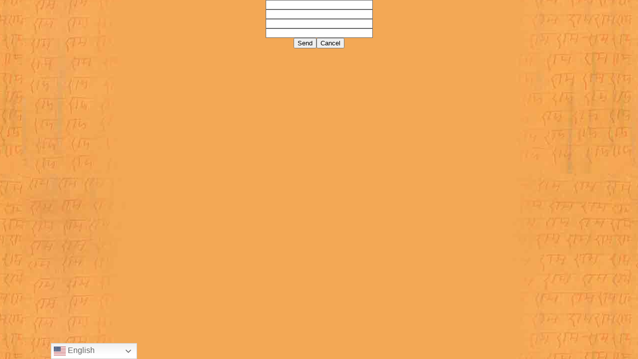

--- FILE ---
content_type: text/javascript
request_url: https://maharajji.love/files/en_GB/all.js
body_size: 49380
content:
/*1375719993,171858736,JIT Construction: v898775,en_GB*/

/**
 * Copyright Facebook Inc.
 *
 * Licensed under the Apache License, Version 2.0
 * http://www.apache.org/licenses/LICENSE-2.0
 */
try {window.FB || (function(window) {
var self = window, document = window.document;
var setTimeout = window.setTimeout, setInterval = window.setInterval;var __DEV__ = 0;
function emptyFunction() {};
var __w, __t;
__t=function(a){return a[0];};__w=function(a){return a;};
var require,__d;(function(a){var b={},c={},d=['global','require','requireDynamic','requireLazy','module','exports'];require=function(e,f){if(c.hasOwnProperty(e))return c[e];if(!b.hasOwnProperty(e)){if(f)return null;throw new Error('Module '+e+' has not been defined');}var g=b[e],h=g.deps,i=h.length,j,k=[];for(var l=0;l<i;l++){switch(h[l]){case 'module':j=g;break;case 'exports':j=g.exports;break;case 'global':j=a;break;case 'require':j=require;break;case 'requireDynamic':j=require;break;case 'requireLazy':j=null;break;default:j=require(h[l]);}k.push(j);}g.factory.apply(a,k);c[e]=g.exports;return g.exports;};__d=function(e,f,g,h){switch(typeof g){case 'function':b[e]={factory:g,deps:d.concat(f),exports:{}};if(h===3)require(e);break;case 'object':c[e]=g;break;default:throw new TypeError('Wrong type for factory object');}};})(this);
var ES5 = function(){
__d("ES5ArrayPrototype",[],function(a,b,c,d,e,f){var g={};g.map=function(h,i){if(typeof h!='function')throw new TypeError();var j,k=this.length,l=new Array(k);for(j=0;j<k;++j)if(j in this)l[j]=h.call(i,this[j],j,this);return l;};g.forEach=function(h,i){g.map.call(this,h,i);};g.filter=function(h,i){if(typeof h!='function')throw new TypeError();var j,k,l=this.length,m=[];for(j=0;j<l;++j)if(j in this){k=this[j];if(h.call(i,k,j,this))m.push(k);}return m;};g.every=function(h,i){if(typeof h!='function')throw new TypeError();var j=new Object(this),k=j.length;for(var l=0;l<k;l++)if(l in j)if(!h.call(i,j[l],l,j))return false;return true;};g.some=function(h,i){if(typeof h!='function')throw new TypeError();var j=new Object(this),k=j.length;for(var l=0;l<k;l++)if(l in j)if(h.call(i,j[l],l,j))return true;return false;};g.indexOf=function(h,i){var j=this.length;i|=0;if(i<0)i+=j;for(;i<j;i++)if(i in this&&this[i]===h)return i;return -1;};e.exports=g;});
__d("ES5FunctionPrototype",[],function(a,b,c,d,e,f){var g={};g.bind=function(h){if(typeof this!='function')throw new TypeError('Bind must be called on a function');var i=this,j=Array.prototype.slice.call(arguments,1);function k(){return i.apply(h,j.concat(Array.prototype.slice.call(arguments)));}k.displayName='bound:'+(i.displayName||i.name||'(?)');k.toString=function l(){return 'bound: '+i;};return k;};e.exports=g;});
__d("ES5StringPrototype",[],function(a,b,c,d,e,f){var g={};g.trim=function(){if(this==null)throw new TypeError('String.prototype.trim called on null or undefined');return String.prototype.replace.call(this,/^\s+|\s+$/g,'');};e.exports=g;});
__d("ES5Array",[],function(a,b,c,d,e,f){var g={};g.isArray=function(h){return Object.prototype.toString.call(h)=='[object Array]';};e.exports=g;});
__d("ES5Object",[],function(a,b,c,d,e,f){var g={};g.create=function(h){var i=typeof h;if(i!='object'&&i!='function')throw new TypeError('Object prototype may only be a Object or null');var j=new Function();j.prototype=h;return new j();};g.keys=function(h){var i=typeof h;if(i!='object'&&i!='function'||h===null)throw new TypeError('Object.keys called on non-object');var j=[];for(var k in h)if(Object.prototype.hasOwnProperty.call(h,k))j.push(k);var l=!({toString:true}).propertyIsEnumerable('toString'),m=['toString','toLocaleString','valueOf','hasOwnProperty','isPrototypeOf','prototypeIsEnumerable','constructor'];if(l)for(var n=0;n<m.length;n++){var o=m[n];if(Object.prototype.hasOwnProperty.call(h,o))j.push(o);}return j;};e.exports=g;});
__d("ES5Date",[],function(a,b,c,d,e,f){var g={};g.now=function(){return new Date().getTime();};e.exports=g;});
/**
 * @providesModule JSON3
 * @option preserve-header
 *
 *! JSON v3.2.3 | http://bestiejs.github.com/json3 | Copyright 2012, Kit Cambridge | http://kit.mit-license.org
 */__d("JSON3",[],function(a,b,c,d,e,f){(function(){var g={}.toString,h,i,j,k=e.exports={},l='{"A":[1,true,false,null,"\\u0000\\b\\n\\f\\r\\t"]}',m,n,o,p,q,r,s,t,u,v,w,x,y,z,aa,ba=new Date(-3509827334573292),ca,da,ea;try{ba=ba.getUTCFullYear()==-109252&&ba.getUTCMonth()===0&&ba.getUTCDate()==1&&ba.getUTCHours()==10&&ba.getUTCMinutes()==37&&ba.getUTCSeconds()==6&&ba.getUTCMilliseconds()==708;}catch(fa){}if(!ba){ca=Math.floor;da=[0,31,59,90,120,151,181,212,243,273,304,334];ea=function(ga,ha){return da[ha]+365*(ga-1970)+ca((ga-1969+(ha=+(ha>1)))/4)-ca((ga-1901+ha)/100)+ca((ga-1601+ha)/400);};}if(typeof JSON=="object"&&JSON){k.stringify=JSON.stringify;k.parse=JSON.parse;}if((m=typeof k.stringify=="function"&&!ea)){(ba=function(){return 1;}).toJSON=ba;try{m=k.stringify(0)==="0"&&k.stringify(new Number())==="0"&&k.stringify(new String())=='""'&&k.stringify(g)===j&&k.stringify(j)===j&&k.stringify()===j&&k.stringify(ba)==="1"&&k.stringify([ba])=="[1]"&&k.stringify([j])=="[null]"&&k.stringify(null)=="null"&&k.stringify([j,g,null])=="[null,null,null]"&&k.stringify({result:[ba,true,false,null,"\0\b\n\f\r\t"]})==l&&k.stringify(null,ba)==="1"&&k.stringify([1,2],null,1)=="[\n 1,\n 2\n]"&&k.stringify(new Date(-8.64e+15))=='"-271821-04-20T00:00:00.000Z"'&&k.stringify(new Date(8.64e+15))=='"+275760-09-13T00:00:00.000Z"'&&k.stringify(new Date(-62198755200000))=='"-000001-01-01T00:00:00.000Z"'&&k.stringify(new Date(-1))=='"1969-12-31T23:59:59.999Z"';}catch(fa){m=false;}}if(typeof k.parse=="function")try{if(k.parse("0")===0&&!k.parse(false)){ba=k.parse(l);if((r=ba.A.length==5&&ba.A[0]==1)){try{r=!k.parse('"\t"');}catch(fa){}if(r)try{r=k.parse("01")!=1;}catch(fa){}}}}catch(fa){r=false;}ba=l=null;if(!m||!r){if(!(h={}.hasOwnProperty))h=function(ga){var ha={},ia;if((ha.__proto__=null,ha.__proto__={toString:1},ha).toString!=g){h=function(ja){var ka=this.__proto__,la=ja in (this.__proto__=null,this);this.__proto__=ka;return la;};}else{ia=ha.constructor;h=function(ja){var ka=(this.constructor||ia).prototype;return ja in this&&!(ja in ka&&this[ja]===ka[ja]);};}ha=null;return h.call(this,ga);};i=function(ga,ha){var ia=0,ja,ka,la,ma;(ja=function(){this.valueOf=0;}).prototype.valueOf=0;ka=new ja();for(la in ka)if(h.call(ka,la))ia++;ja=ka=null;if(!ia){ka=["valueOf","toString","toLocaleString","propertyIsEnumerable","isPrototypeOf","hasOwnProperty","constructor"];ma=function(na,oa){var pa=g.call(na)=="[object Function]",qa,ra;for(qa in na)if(!(pa&&qa=="prototype")&&h.call(na,qa))oa(qa);for(ra=ka.length;qa=ka[--ra];h.call(na,qa)&&oa(qa));};}else if(ia==2){ma=function(na,oa){var pa={},qa=g.call(na)=="[object Function]",ra;for(ra in na)if(!(qa&&ra=="prototype")&&!h.call(pa,ra)&&(pa[ra]=1)&&h.call(na,ra))oa(ra);};}else ma=function(na,oa){var pa=g.call(na)=="[object Function]",qa,ra;for(qa in na)if(!(pa&&qa=="prototype")&&h.call(na,qa)&&!(ra=qa==="constructor"))oa(qa);if(ra||h.call(na,(qa="constructor")))oa(qa);};return ma(ga,ha);};if(!m){n={"\\":"\\\\",'"':'\\"',"\b":"\\b","\f":"\\f","\n":"\\n","\r":"\\r","\t":"\\t"};o=function(ga,ha){return ("000000"+(ha||0)).slice(-ga);};p=function(ga){var ha='"',ia=0,ja;for(;ja=ga.charAt(ia);ia++)ha+='\\"\b\f\n\r\t'.indexOf(ja)>-1?n[ja]:ja<" "?"\\u00"+o(2,ja.charCodeAt(0).toString(16)):ja;return ha+'"';};q=function(ga,ha,ia,ja,ka,la,ma){var na=ha[ga],oa,pa,qa,ra,sa,ta,ua,va,wa,xa,ya,za,ab,bb,cb;if(typeof na=="object"&&na){oa=g.call(na);if(oa=="[object Date]"&&!h.call(na,"toJSON")){if(na>-1/0&&na<1/0){if(ea){ra=ca(na/86400000);for(pa=ca(ra/365.2425)+1970-1;ea(pa+1,0)<=ra;pa++);for(qa=ca((ra-ea(pa,0))/30.42);ea(pa,qa+1)<=ra;qa++);ra=1+ra-ea(pa,qa);sa=(na%86400000+86400000)%86400000;ta=ca(sa/3600000)%24;ua=ca(sa/60000)%60;va=ca(sa/1000)%60;wa=sa%1000;}else{pa=na.getUTCFullYear();qa=na.getUTCMonth();ra=na.getUTCDate();ta=na.getUTCHours();ua=na.getUTCMinutes();va=na.getUTCSeconds();wa=na.getUTCMilliseconds();}na=(pa<=0||pa>=10000?(pa<0?"-":"+")+o(6,pa<0?-pa:pa):o(4,pa))+"-"+o(2,qa+1)+"-"+o(2,ra)+"T"+o(2,ta)+":"+o(2,ua)+":"+o(2,va)+"."+o(3,wa)+"Z";}else na=null;}else if(typeof na.toJSON=="function"&&((oa!="[object Number]"&&oa!="[object String]"&&oa!="[object Array]")||h.call(na,"toJSON")))na=na.toJSON(ga);}if(ia)na=ia.call(ha,ga,na);if(na===null)return "null";oa=g.call(na);if(oa=="[object Boolean]"){return ""+na;}else if(oa=="[object Number]"){return na>-1/0&&na<1/0?""+na:"null";}else if(oa=="[object String]")return p(na);if(typeof na=="object"){for(ab=ma.length;ab--;)if(ma[ab]===na)throw TypeError();ma.push(na);xa=[];bb=la;la+=ka;if(oa=="[object Array]"){for(za=0,ab=na.length;za<ab;cb||(cb=true),za++){ya=q(za,na,ia,ja,ka,la,ma);xa.push(ya===j?"null":ya);}return cb?(ka?"[\n"+la+xa.join(",\n"+la)+"\n"+bb+"]":("["+xa.join(",")+"]")):"[]";}else{i(ja||na,function(db){var eb=q(db,na,ia,ja,ka,la,ma);if(eb!==j)xa.push(p(db)+":"+(ka?" ":"")+eb);cb||(cb=true);});return cb?(ka?"{\n"+la+xa.join(",\n"+la)+"\n"+bb+"}":("{"+xa.join(",")+"}")):"{}";}ma.pop();}};k.stringify=function(ga,ha,ia){var ja,ka,la,ma,na,oa;if(typeof ha=="function"||typeof ha=="object"&&ha)if(g.call(ha)=="[object Function]"){ka=ha;}else if(g.call(ha)=="[object Array]"){la={};for(ma=0,na=ha.length;ma<na;oa=ha[ma++],((g.call(oa)=="[object String]"||g.call(oa)=="[object Number]")&&(la[oa]=1)));}if(ia)if(g.call(ia)=="[object Number]"){if((ia-=ia%1)>0)for(ja="",ia>10&&(ia=10);ja.length<ia;ja+=" ");}else if(g.call(ia)=="[object String]")ja=ia.length<=10?ia:ia.slice(0,10);return q("",(oa={},oa[""]=ga,oa),ka,la,ja,"",[]);};}if(!r){s=String.fromCharCode;t={"\\":"\\",'"':'"',"/":"/",b:"\b",t:"\t",n:"\n",f:"\f",r:"\r"};u=function(){z=aa=null;throw SyntaxError();};v=function(){var ga=aa,ha=ga.length,ia,ja,ka,la,ma;while(z<ha){ia=ga.charAt(z);if("\t\r\n ".indexOf(ia)>-1){z++;}else if("{}[]:,".indexOf(ia)>-1){z++;return ia;}else if(ia=='"'){for(ja="@",z++;z<ha;){ia=ga.charAt(z);if(ia<" "){u();}else if(ia=="\\"){ia=ga.charAt(++z);if('\\"/btnfr'.indexOf(ia)>-1){ja+=t[ia];z++;}else if(ia=="u"){ka=++z;for(la=z+4;z<la;z++){ia=ga.charAt(z);if(!(ia>="0"&&ia<="9"||ia>="a"&&ia<="f"||ia>="A"&&ia<="F"))u();}ja+=s("0x"+ga.slice(ka,z));}else u();}else{if(ia=='"')break;ja+=ia;z++;}}if(ga.charAt(z)=='"'){z++;return ja;}u();}else{ka=z;if(ia=="-"){ma=true;ia=ga.charAt(++z);}if(ia>="0"&&ia<="9"){if(ia=="0"&&(ia=ga.charAt(z+1),ia>="0"&&ia<="9"))u();ma=false;for(;z<ha&&(ia=ga.charAt(z),ia>="0"&&ia<="9");z++);if(ga.charAt(z)=="."){la=++z;for(;la<ha&&(ia=ga.charAt(la),ia>="0"&&ia<="9");la++);if(la==z)u();z=la;}ia=ga.charAt(z);if(ia=="e"||ia=="E"){ia=ga.charAt(++z);if(ia=="+"||ia=="-")z++;for(la=z;la<ha&&(ia=ga.charAt(la),ia>="0"&&ia<="9");la++);if(la==z)u();z=la;}return +ga.slice(ka,z);}if(ma)u();if(ga.slice(z,z+4)=="true"){z+=4;return true;}else if(ga.slice(z,z+5)=="false"){z+=5;return false;}else if(ga.slice(z,z+4)=="null"){z+=4;return null;}u();}}return "$";};w=function(ga){var ha,ia,ja;if(ga=="$")u();if(typeof ga=="string"){if(ga.charAt(0)=="@")return ga.slice(1);if(ga=="["){ha=[];for(;;ia||(ia=true)){ga=v();if(ga=="]")break;if(ia)if(ga==","){ga=v();if(ga=="]")u();}else u();if(ga==",")u();ha.push(w(ga));}return ha;}else if(ga=="{"){ha={};for(;;ia||(ia=true)){ga=v();if(ga=="}")break;if(ia)if(ga==","){ga=v();if(ga=="}")u();}else u();if(ga==","||typeof ga!="string"||ga.charAt(0)!="@"||v()!=":")u();ha[ga.slice(1)]=w(v());}return ha;}u();}return ga;};y=function(ga,ha,ia){var ja=x(ga,ha,ia);if(ja===j){delete ga[ha];}else ga[ha]=ja;};x=function(ga,ha,ia){var ja=ga[ha],ka;if(typeof ja=="object"&&ja)if(g.call(ja)=="[object Array]"){for(ka=ja.length;ka--;)y(ja,ka,ia);}else i(ja,function(la){y(ja,la,ia);});return ia.call(ga,ha,ja);};k.parse=function(ga,ha){z=0;aa=ga;var ia=w(v());if(v()!="$")u();z=aa=null;return ha&&g.call(ha)=="[object Function]"?x((ba={},ba[""]=ia,ba),"",ha):ia;};}}}).call(this);});
__d("ES5",["ES5ArrayPrototype","ES5FunctionPrototype","ES5StringPrototype","ES5Array","ES5Object","ES5Date","JSON3"],function(a,b,c,d,e,f){var g=b('ES5ArrayPrototype'),h=b('ES5FunctionPrototype'),i=b('ES5StringPrototype'),j=b('ES5Array'),k=b('ES5Object'),l=b('ES5Date'),m=b('JSON3'),n=Array.prototype.slice,o=Object.prototype.toString,p={'JSON.stringify':m.stringify,'JSON.parse':m.parse},q={array:g,'function':h,string:i,Object:k,Array:j,Date:l};for(var r in q){if(!q.hasOwnProperty(r))continue;var s=q[r],t=r===r.toLowerCase()?window[r.replace(/^\w/,function(x){return x.toUpperCase();})].prototype:window[r];for(var u in s){if(!s.hasOwnProperty(u))continue;var v=t[u];p[r+'.'+u]=v&&/\{\s+\[native code\]\s\}/.test(v)?v:s[u];}}function w(x,y,z){var aa=n.call(arguments,3),ba=z?/\s(.*)\]/.exec(o.call(x).toLowerCase())[1]:x,ca=p[ba+'.'+y]||x[y];if(typeof ca==='function')return ca.apply(x,aa);}e.exports=w;});ES5 = require('ES5');
return ES5.apply(null, arguments);
};

__d("sdk.RuntimeConfig",[],{"locale":"en_GB","rtl":false});__d("XDConfig",[],{"XdUrl":"connect\/xd_arbiter.php?version=25","Flash":{"path":"https:\/\/connect.facebook.net\/rsrc.php\/v1\/yY\/r\/tkKkN2MZL-q.swf"},"useCdn":true});__d("UrlMapConfig",[],{"www":"www.facebook.com","m":"m.facebook.com","connect":"connect.facebook.net","api_https":"api.facebook.com","api_read_https":"api-read.facebook.com","graph_https":"graph.facebook.com","fbcdn_http":"static.ak.fbcdn.net","fbcdn_https":"fbstatic-a.akamaihd.net","cdn_http":"static.ak.facebook.com","cdn_https":"s-static.ak.facebook.com"});__d("PluginPipeConfig",[],{"threshold":0,"enabledApps":{"209753825810663":1,"187288694643718":1}});__d("CssConfig",[],{"rules":".fb_hidden{position:absolute;top:-10000px;z-index:10001}\n.fb_invisible{display:none}\n.fb_reset{background:none;border:0;border-spacing:0;color:#000;cursor:auto;direction:ltr;font-family:\"lucida grande\", tahoma, verdana, arial, sans-serif;font-size:11px;font-style:normal;font-variant:normal;font-weight:normal;letter-spacing:normal;line-height:1;margin:0;overflow:visible;padding:0;text-align:left;text-decoration:none;text-indent:0;text-shadow:none;text-transform:none;visibility:visible;white-space:normal;word-spacing:normal}\n.fb_reset > div{overflow:hidden}\n.fb_link img{border:none}\n.fb_dialog{background:rgba(82, 82, 82, .7);position:absolute;top:-10000px;z-index:10001}\n.fb_dialog_advanced{padding:10px;-moz-border-radius:8px;-webkit-border-radius:8px;border-radius:8px}\n.fb_dialog_content{background:#fff;color:#333}\n.fb_dialog_close_icon{background:url(http:\/\/static.xx.fbcdn.net\/rsrc.php\/v2\/yq\/r\/IE9JII6Z1Ys.png) no-repeat scroll 0 0 transparent;_background-image:url(http:\/\/static.xx.fbcdn.net\/rsrc.php\/v2\/yL\/r\/s816eWC-2sl.gif);cursor:pointer;display:block;height:15px;position:absolute;right:18px;top:17px;width:15px;top:8px\\9;right:7px\\9}\n.fb_dialog_mobile .fb_dialog_close_icon{top:5px;left:5px;right:auto}\n.fb_dialog_padding{background-color:transparent;position:absolute;width:1px;z-index:-1}\n.fb_dialog_close_icon:hover{background:url(http:\/\/static.xx.fbcdn.net\/rsrc.php\/v2\/yq\/r\/IE9JII6Z1Ys.png) no-repeat scroll 0 -15px transparent;_background-image:url(http:\/\/static.xx.fbcdn.net\/rsrc.php\/v2\/yL\/r\/s816eWC-2sl.gif)}\n.fb_dialog_close_icon:active{background:url(http:\/\/static.xx.fbcdn.net\/rsrc.php\/v2\/yq\/r\/IE9JII6Z1Ys.png) no-repeat scroll 0 -30px transparent;_background-image:url(http:\/\/static.xx.fbcdn.net\/rsrc.php\/v2\/yL\/r\/s816eWC-2sl.gif)}\n.fb_dialog_loader{background-color:#f2f2f2;border:1px solid #606060;font-size:24px;padding:20px}\n.fb_dialog_top_left,\n.fb_dialog_top_right,\n.fb_dialog_bottom_left,\n.fb_dialog_bottom_right{height:10px;width:10px;overflow:hidden;position:absolute}\n.fb_dialog_top_left{background:url(http:\/\/static.xx.fbcdn.net\/rsrc.php\/v2\/ye\/r\/8YeTNIlTZjm.png) no-repeat 0 0;left:-10px;top:-10px}\n.fb_dialog_top_right{background:url(http:\/\/static.xx.fbcdn.net\/rsrc.php\/v2\/ye\/r\/8YeTNIlTZjm.png) no-repeat 0 -10px;right:-10px;top:-10px}\n.fb_dialog_bottom_left{background:url(http:\/\/static.xx.fbcdn.net\/rsrc.php\/v2\/ye\/r\/8YeTNIlTZjm.png) no-repeat 0 -20px;bottom:-10px;left:-10px}\n.fb_dialog_bottom_right{background:url(http:\/\/static.xx.fbcdn.net\/rsrc.php\/v2\/ye\/r\/8YeTNIlTZjm.png) no-repeat 0 -30px;right:-10px;bottom:-10px}\n.fb_dialog_vert_left,\n.fb_dialog_vert_right,\n.fb_dialog_horiz_top,\n.fb_dialog_horiz_bottom{position:absolute;background:#525252;filter:alpha(opacity=70);opacity:.7}\n.fb_dialog_vert_left,\n.fb_dialog_vert_right{width:10px;height:100\u0025}\n.fb_dialog_vert_left{margin-left:-10px}\n.fb_dialog_vert_right{right:0;margin-right:-10px}\n.fb_dialog_horiz_top,\n.fb_dialog_horiz_bottom{width:100\u0025;height:10px}\n.fb_dialog_horiz_top{margin-top:-10px}\n.fb_dialog_horiz_bottom{bottom:0;margin-bottom:-10px}\n.fb_dialog_iframe{line-height:0}\n.fb_dialog_content .dialog_title{background:#6d84b4;border:1px solid #3b5998;color:#fff;font-size:14px;font-weight:bold;margin:0}\n.fb_dialog_content .dialog_title > span{background:url(http:\/\/static.xx.fbcdn.net\/rsrc.php\/v2\/yd\/r\/Cou7n-nqK52.gif)\nno-repeat 5px 50\u0025;float:left;padding:5px 0 7px 26px}\nbody.fb_hidden{-webkit-transform:none;height:100\u0025;margin:0;left:-10000px;overflow:visible;position:absolute;top:-10000px;width:100\u0025\n}\n.fb_dialog.fb_dialog_mobile.loading{background:url(http:\/\/static.xx.fbcdn.net\/rsrc.php\/v2\/ya\/r\/3rhSv5V8j3o.gif)\nwhite no-repeat 50\u0025 50\u0025;min-height:100\u0025;min-width:100\u0025;overflow:hidden;position:absolute;top:0;z-index:10001}\n.fb_dialog.fb_dialog_mobile.loading.centered{max-height:590px;min-height:590px;max-width:500px;min-width:500px}\n#fb-root #fb_dialog_ipad_overlay{background:rgba(0, 0, 0, .45);position:absolute;left:0;top:0;width:100\u0025;min-height:100\u0025;z-index:10000}\n#fb-root #fb_dialog_ipad_overlay.hidden{display:none}\n.fb_dialog.fb_dialog_mobile.loading iframe{visibility:hidden}\n.fb_dialog_content .dialog_header{-webkit-box-shadow:white 0 1px 1px -1px inset;background:-webkit-gradient(linear, 0 0, 0 100\u0025, from(#738ABA), to(#2C4987));border-bottom:1px solid;border-color:#1d4088;color:#fff;font:14px Helvetica, sans-serif;font-weight:bold;text-overflow:ellipsis;text-shadow:rgba(0, 30, 84, .296875) 0 -1px 0;vertical-align:middle;white-space:nowrap}\n.fb_dialog_content .dialog_header table{-webkit-font-smoothing:subpixel-antialiased;height:43px;width:100\u0025\n}\n.fb_dialog_content .dialog_header td.header_left{font-size:12px;padding-left:5px;vertical-align:middle;width:60px\n}\n.fb_dialog_content .dialog_header td.header_right{font-size:12px;padding-right:5px;vertical-align:middle;width:60px\n}\n.fb_dialog_content .touchable_button{background:-webkit-gradient(linear, 0 0, 0 100\u0025, from(#4966A6),\ncolor-stop(0.5, #355492), to(#2A4887));border:1px solid #29447e;-webkit-background-clip:padding-box;-webkit-border-radius:3px;-webkit-box-shadow:rgba(0, 0, 0, .117188) 0 1px 1px inset,\nrgba(255, 255, 255, .167969) 0 1px 0;display:inline-block;margin-top:3px;max-width:85px;line-height:18px;padding:4px 12px;position:relative}\n.fb_dialog_content .dialog_header .touchable_button input{border:none;background:none;color:#fff;font:12px Helvetica, sans-serif;font-weight:bold;margin:2px -12px;padding:2px 6px 3px 6px;text-shadow:rgba(0, 30, 84, .296875) 0 -1px 0}\n.fb_dialog_content .dialog_header .header_center{color:#fff;font-size:16px;font-weight:bold;line-height:18px;text-align:center;vertical-align:middle}\n.fb_dialog_content .dialog_content{background:url(http:\/\/static.xx.fbcdn.net\/rsrc.php\/v2\/y9\/r\/jKEcVPZFk-2.gif) no-repeat 50\u0025 50\u0025;border:1px solid #555;border-bottom:0;border-top:0;height:150px}\n.fb_dialog_content .dialog_footer{background:#f2f2f2;border:1px solid #555;border-top-color:#ccc;height:40px}\n#fb_dialog_loader_close{float:left}\n.fb_dialog.fb_dialog_mobile .fb_dialog_close_button{text-shadow:rgba(0, 30, 84, .296875) 0 -1px 0}\n.fb_dialog.fb_dialog_mobile .fb_dialog_close_icon{visibility:hidden}\n.fb_iframe_widget{display:inline-block;position:relative}\n.fb_iframe_widget span{display:inline-block;position:relative;text-align:justify}\n.fb_iframe_widget iframe{position:absolute}\n.fb_iframe_widget_lift{z-index:1}\n.fb_hide_iframes iframe{position:relative;left:-10000px}\n.fb_iframe_widget_loader{position:relative;display:inline-block}\n.fb_iframe_widget_fluid{display:inline}\n.fb_iframe_widget_fluid span{width:100\u0025}\n.fb_iframe_widget_loader iframe{min-height:32px;z-index:2;zoom:1}\n.fb_iframe_widget_loader .FB_Loader{background:url(http:\/\/static.xx.fbcdn.net\/rsrc.php\/v2\/y9\/r\/jKEcVPZFk-2.gif) no-repeat;height:32px;width:32px;margin-left:-16px;position:absolute;left:50\u0025;z-index:4}\n.fb_connect_bar_container div,\n.fb_connect_bar_container span,\n.fb_connect_bar_container a,\n.fb_connect_bar_container img,\n.fb_connect_bar_container strong{background:none;border-spacing:0;border:0;direction:ltr;font-style:normal;font-variant:normal;letter-spacing:normal;line-height:1;margin:0;overflow:visible;padding:0;text-align:left;text-decoration:none;text-indent:0;text-shadow:none;text-transform:none;visibility:visible;white-space:normal;word-spacing:normal;vertical-align:baseline}\n.fb_connect_bar_container{position:fixed;left:0 !important;right:0 !important;height:42px !important;padding:0 25px !important;margin:0 !important;vertical-align:middle !important;border-bottom:1px solid #333 !important;background:#3b5998 !important;z-index:99999999 !important;overflow:hidden !important}\n.fb_connect_bar_container_ie6{position:absolute;top:expression(document.compatMode==\"CSS1Compat\"? document.documentElement.scrollTop+\"px\":body.scrollTop+\"px\")}\n.fb_connect_bar{position:relative;margin:auto;height:100\u0025;width:100\u0025;padding:6px 0 0 0 !important;background:none;color:#fff !important;font-family:\"lucida grande\", tahoma, verdana, arial, sans-serif !important;font-size:13px !important;font-style:normal !important;font-variant:normal !important;font-weight:normal !important;letter-spacing:normal !important;line-height:1 !important;text-decoration:none !important;text-indent:0 !important;text-shadow:none !important;text-transform:none !important;white-space:normal !important;word-spacing:normal !important}\n.fb_connect_bar a:hover{color:#fff}\n.fb_connect_bar .fb_profile img{height:30px;width:30px;vertical-align:middle;margin:0 6px 5px 0}\n.fb_connect_bar div a,\n.fb_connect_bar span,\n.fb_connect_bar span a{color:#bac6da;font-size:11px;text-decoration:none}\n.fb_connect_bar .fb_buttons{float:right;margin-top:7px}\n.fb_edge_widget_with_comment{position:relative;*z-index:1000}\n.fb_edge_widget_with_comment span.fb_edge_comment_widget{position:absolute}\n.fb_edge_widget_with_comment span.fb_send_button_form_widget{z-index:1}\n.fb_edge_widget_with_comment span.fb_send_button_form_widget .FB_Loader{left:0;top:1px;margin-top:6px;margin-left:0;background-position:50\u0025 50\u0025;background-color:#fff;height:150px;width:394px;border:1px #666 solid;border-bottom:2px solid #283e6c;z-index:1}\n.fb_edge_widget_with_comment span.fb_send_button_form_widget.dark .FB_Loader{background-color:#000;border-bottom:2px solid #ccc}\n.fb_edge_widget_with_comment span.fb_send_button_form_widget.siderender\n.FB_Loader{margin-top:0}\n.fbpluginrecommendationsbarleft,\n.fbpluginrecommendationsbarright{position:fixed !important;bottom:0;z-index:999}\n.fbpluginrecommendationsbarleft{left:10px}\n.fbpluginrecommendationsbarright{right:10px}","components":["fb.css.base","fb.css.dialog","fb.css.iframewidget","fb.css.connectbarwidget","fb.css.edgecommentwidget","fb.css.sendbuttonformwidget","fb.css.plugin.recommendationsbar"]});__d("CanvasPrefetcherConfig",[],{"blacklist":[144959615576466],"sampleRate":500});__d("ConnectBarConfig",[],{"imgs":{"buttonUrl":"rsrc.php\/v2\/yY\/r\/h_Y6u1wrZPW.png","missingProfileUrl":"rsrc.php\/v2\/yo\/r\/UlIqmHJn-SK.gif"}});__d("SDKConfig",[],{"bustCache":true,"tagCountLogRate":0.01,"errorHandling":{"rate":4},"usePluginPipe":true,"features":{"xfbml_profile_pic_server":true,"error_handling":{"rate":4},"e2e_ping_tracking":{"rate":1.0e-6}},"api":{"mode":"warn","whitelist":["Canvas","Canvas.Prefetcher","Canvas.Prefetcher.addStaticResource","Canvas.Prefetcher.setCollectionMode","Canvas.getPageInfo","Canvas.hideFlashElement","Canvas.scrollTo","Canvas.setAutoGrow","Canvas.setDoneLoading","Canvas.setSize","Canvas.setUrlHandler","Canvas.showFlashElement","Canvas.startTimer","Canvas.stopTimer","Data","Data.process","Data.query","Data.query:wait","Data.waitOn","Data.waitOn:wait","Event","Event.subscribe","Event.unsubscribe","Music.flashCallback","Music.init","Music.send","Payment","Payment.cancelFlow","Payment.continueFlow","Payment.init","Payment.parse","Payment.setSize","ThirdPartyProvider","ThirdPartyProvider.init","ThirdPartyProvider.sendData","UA","UA.nativeApp","XFBML","XFBML.RecommendationsBar","XFBML.RecommendationsBar.markRead","XFBML.parse","addFriend","api","getAccessToken","getAuthResponse","getLoginStatus","getUserID","init","login","logout","publish","share","ui","ui:subscribe"]},"initSitevars":{"enableMobileComments":1,"iframePermissions":{"read_stream":false,"manage_mailbox":false,"manage_friendlists":false,"read_mailbox":false,"publish_checkins":true,"status_update":true,"photo_upload":true,"video_upload":true,"sms":false,"create_event":true,"rsvp_event":true,"offline_access":true,"email":true,"xmpp_login":false,"create_note":true,"share_item":true,"export_stream":false,"publish_stream":true,"publish_likes":true,"ads_management":false,"contact_email":true,"access_private_data":false,"read_insights":false,"read_requests":false,"read_friendlists":true,"manage_pages":false,"physical_login":false,"manage_groups":false,"read_deals":false}}});__d("ApiClientConfig",[],{"FlashRequest":{"swfUrl":"https:\/\/connect.facebook.net\/rsrc.php\/v1\/yB\/r\/YV5wijq5fkW.swf"}});
__d("QueryString",[],function(a,b,c,d,e,f){function g(k){var l=[];ES5(ES5('Object','keys',false,k),'forEach',true,function(m){var n=k[m];if(typeof n==='undefined')return;if(n===null){l.push(m);return;}l.push(encodeURIComponent(m)+'='+encodeURIComponent(n));});return l.join('&');}function h(k,l){var m={};if(k==='')return m;var n=k.split('&');for(var o=0;o<n.length;o++){var p=n[o].split('=',2),q=decodeURIComponent(p[0]);if(l&&m.hasOwnProperty(q))throw new URIError('Duplicate key: '+q);m[q]=p.length===2?decodeURIComponent(p[1]):null;}return m;}function i(k,l){return k+(~ES5(k,'indexOf',true,'?')?'&':'?')+(typeof l==='string'?l:j.encode(l));}var j={encode:g,decode:h,appendToUrl:i};e.exports=j;});
__d("copyProperties",[],function(a,b,c,d,e,f){function g(h,i,j,k,l,m,n){h=h||{};var o=[i,j,k,l,m],p=0,q;while(o[p]){q=o[p++];for(var r in q)h[r]=q[r];if(q.hasOwnProperty&&q.hasOwnProperty('toString')&&(typeof q.toString!='undefined')&&(h.toString!==q.toString))h.toString=q.toString;}return h;}e.exports=g;});
__d("ManagedError",[],function(a,b,c,d,e,f){function g(h,i){Error.prototype.constructor.call(this,h);this.message=h;this.innerError=i;}g.prototype=new Error();g.prototype.constructor=g;e.exports=g;});
__d("AssertionError",["ManagedError"],function(a,b,c,d,e,f){var g=b('ManagedError');function h(i){g.prototype.constructor.apply(this,arguments);}h.prototype=new g();h.prototype.constructor=h;e.exports=h;});
__d("sprintf",[],function(a,b,c,d,e,f){function g(h,i){i=Array.prototype.slice.call(arguments,1);var j=0;return h.replace(/%s/g,function(k){return i[j++];});}e.exports=g;});
__d("Assert",["AssertionError","sprintf"],function(a,b,c,d,e,f){var g=b('AssertionError'),h=b('sprintf');function i(n,o){if(typeof n!=='boolean'||!n)throw new g(o);return n;}function j(n,o,p){var q;if(o===undefined){q='undefined';}else if(o===null){q='null';}else{var r=Object.prototype.toString.call(o);q=/\s(\w*)/.exec(r)[1].toLowerCase();}i(ES5(n,'indexOf',true,q)!==-1,p||h('Expression is of type %s, not %s',q,n));return o;}function k(n,o,p){i(o instanceof n,p||'Expression not instance of type');return o;}function l(n,o){m['is'+n]=o;m['maybe'+n]=function(p,q){if(p!=null)o(p,q);};}var m={isInstanceOf:k,isTrue:i,isTruthy:function(n,o){return i(!!n,o);},type:j,define:function(n,o){n=n.substring(0,1).toUpperCase()+n.substring(1).toLowerCase();l(n,function(p,q){i(o(p),q);});}};ES5(['Array','Boolean','Date','Function','Null','Number','Object','Regexp','String','Undefined'],'forEach',true,function(n){l(n,ES5(j,'bind',true,null,n.toLowerCase()));});e.exports=m;});
__d("Type",["copyProperties","Assert"],function(a,b,c,d,e,f){var g=b('copyProperties'),h=b('Assert');function i(){var m=this.__mixins;if(m)for(var n=0;n<m.length;n++)m[n].apply(this,arguments);}function j(m,n){if(n instanceof m)return true;if(n instanceof i)for(var o=0;o<n.__mixins.length;o++)if(n.__mixins[o]==m)return true;return false;}function k(m,n){var o=m.prototype;if(!ES5('Array','isArray',false,n))n=[n];for(var p=0;p<n.length;p++){var q=n[p];if(typeof q=='function'){o.__mixins.push(q);q=q.prototype;}ES5(ES5('Object','keys',false,q),'forEach',true,function(r){o[r]=q[r];});}}function l(m,n,o){var p=n&&n.hasOwnProperty('constructor')?n.constructor:function(){this.parent.apply(this,arguments);};h.isFunction(p);if(m&&m.prototype instanceof i===false)throw new Error('parent type does not inherit from Type');m=m||i;var q=new Function();q.prototype=m.prototype;p.prototype=new q();g(p.prototype,n);p.prototype.constructor=p;p.parent=m;p.prototype.__mixins=m.prototype.__mixins?Array.prototype.slice.call(m.prototype.__mixins):[];if(o)k(p,o);p.prototype.parent=function(){this.parent=m.prototype.parent;m.apply(this,arguments);};p.prototype.parentCall=function(r){return m.prototype[r].apply(this,Array.prototype.slice.call(arguments,1));};p.extend=function(r,s){return l(this,r,s);};return p;}g(i.prototype,{instanceOf:function(m){return j(m,this);}});g(i,{extend:function(m,n){return typeof m==='function'?l.apply(null,arguments):l(null,m,n);},instanceOf:j});e.exports=i;});
__d("ObservableMixin",[],function(a,b,c,d,e,f){function g(){this.__observableEvents={};}g.prototype={inform:function(h){var i=Array.prototype.slice.call(arguments,1),j=Array.prototype.slice.call(this.getSubscribers(h));for(var k=0;k<j.length;k++){if(j[k]===null)continue;try{j[k].apply(this,i);}catch(l){setTimeout(function(){throw l;},0);}}return this;},getSubscribers:function(h){return this.__observableEvents[h]||(this.__observableEvents[h]=[]);},clearSubscribers:function(h){if(h)this.__observableEvents[h]=[];return this;},clearAllSubscribers:function(){this.__observableEvents={};return this;},subscribe:function(h,i){var j=this.getSubscribers(h);j.push(i);return this;},unsubscribe:function(h,i){var j=this.getSubscribers(h);for(var k=0;k<j.length;k++)if(j[k]===i){j.splice(k,1);break;}return this;},monitor:function(h,i){if(!i()){var j=ES5(function(k){if(i.apply(i,arguments))this.unsubscribe(h,j);},'bind',true,this);this.subscribe(h,j);}return this;}};e.exports=g;});
__d("sdk.Model",["Type","ObservableMixin"],function(a,b,c,d,e,f){var g=b('Type'),h=b('ObservableMixin'),i=g.extend({constructor:function(j){this.parent();var k={},l=this;ES5(ES5('Object','keys',false,j),'forEach',true,function(m){k[m]=j[m];l['set'+m]=function(n){if(n===k[m])return this;k[m]=n;l.inform(m+'.change',n);return l;};l['get'+m]=function(){return k[m];};});}},h);e.exports=i;});
__d("sdk.Runtime",["sdk.Model","copyProperties","sdk.RuntimeConfig"],function(a,b,c,d,e,f){var g=b('sdk.Model'),h=c('sdk.RuntimeConfig'),i=b('copyProperties'),j={UNKNOWN:0,PAGETAB:1,CANVAS:2,PLATFORM:4},k=new g({AccessToken:'',ClientID:'',Environment:j.UNKNOWN,Initialized:false,KidDirectedSite:undefined,Locale:h.locale,LoginStatus:undefined,Rtl:h.rtl,Scope:undefined,Secure:undefined,UseCookie:false,UserID:'',CookieUserID:''});i(k,{ENVIRONMENTS:j,isEnvironment:function(l){var m=this.getEnvironment();return (l|m)===m;}});(function(){var l=/app_runner/.test(window.name)?j.PAGETAB:/iframe_canvas/.test(window.name)?j.CANVAS:j.UNKNOWN;if((l|j.PAGETAB)===l)l=l|j.CANVAS;k.setEnvironment(l);})();e.exports=k;});
__d("sdk.Cookie",["QueryString","sdk.Runtime"],function(a,b,c,d,e,f){var g=b('QueryString'),h=b('sdk.Runtime'),i=null;function j(m,n,o){m=m+h.getClientID();var p=i&&i!=='.';if(p){document.cookie=m+'=; expires=Wed, 04 Feb 2004 08:00:00 GMT;';document.cookie=m+'=; expires=Wed, 04 Feb 2004 08:00:00 GMT;'+'domain='+location.hostname+';';}var q=new Date(o).toGMTString();document.cookie=m+'='+n+(n&&o===0?'':'; expires='+q)+'; path=/'+(p?'; domain='+i:'');}function k(m){m=m+h.getClientID();var n=new RegExp('\\b'+m+'=([^;]*)\\b');return n.test(document.cookie)?RegExp.$1:null;}var l={setDomain:function(m){i=m;var n=g.encode({base_domain:i&&i!=='.'?i:''}),o=new Date();o.setFullYear(o.getFullYear()+1);j('fbm_',n,o.getTime());},getDomain:function(){return i;},loadMeta:function(){var m=k('fbm_');if(m){var n=g.decode(m);if(!i)i=n.base_domain;return n;}},loadSignedRequest:function(){return k('fbsr_');},setSignedRequestCookie:function(m,n){if(!m)throw new Error('Value passed to Cookie.setSignedRequestCookie '+'was empty.');j('fbsr_',m,n);},clearSignedRequestCookie:function(){j('fbsr_','',0);},setRaw:j};e.exports=l;});
__d("guid",[],function(a,b,c,d,e,f){function g(){return 'f'+(Math.random()*(1<<30)).toString(16).replace('.','');}e.exports=g;});
__d("hasNamePropertyBug",["guid"],function(a,b,c,d,e,f){var g=b('guid'),h;function i(){var k=document.createElement("form"),l=k.appendChild(document.createElement("input"));l.name=g();h=l!==k.elements[l.name];k=l=null;return h;}function j(){return typeof h==='undefined'?i():h;}e.exports=j;});
__d("wrapFunction",[],function(a,b,c,d,e,f){var g={};function h(i,j,k){j=j||'default';return function(){var l=j in g?g[j](i,k):i;return l.apply(this,arguments);};}h.setWrapper=function(i,j){j=j||'default';g[j]=i;};e.exports=h;});
__d("DOMEventListener",["wrapFunction"],function(a,b,c,d,e,f){var g=b('wrapFunction'),h,i;if(window.addEventListener){h=function(k,l,m){m.wrapper=g(m,'entry',k+':'+l);k.addEventListener(l,m.wrapper,false);};i=function(k,l,m){k.removeEventListener(l,m.wrapper,false);};}else if(window.attachEvent){h=function(k,l,m){m.wrapper=g(m,'entry',k+':'+l);k.attachEvent('on'+l,m.wrapper);};i=function(k,l,m){k.detachEvent('on'+l,m.wrapper);};}var j={add:function(k,l,m){h(k,l,m);return {remove:function(){i(k,l,m);k=null;}};},remove:i};e.exports=j;});
__d("sdk.createIframe",["copyProperties","guid","hasNamePropertyBug","DOMEventListener"],function(a,b,c,d,e,f){var g=b('copyProperties'),h=b('guid'),i=b('hasNamePropertyBug'),j=b('DOMEventListener');function k(l){l=g({},l);var m,n=l.name||h(),o=l.root,p=l.style||{border:'none'},q=l.url,r=l.onload;if(i()){m=document.createElement('<iframe name="'+n+'"/>');}else{m=document.createElement("iframe");m.name=n;}delete l.style;delete l.name;delete l.url;delete l.root;delete l.onload;var s=g({frameBorder:0,allowTransparency:true,scrolling:'no'},l);if(s.width)m.width=s.width+'px';if(s.height)m.height=s.height+'px';delete s.height;delete s.width;for(var t in s)if(s.hasOwnProperty(t))m.setAttribute(t,s[t]);g(m.style,p);m.src="javascript:false";o.appendChild(m);if(r)var u=j.add(m,'load',function(){u.remove();r();});m.src=q;return m;}e.exports=k;});
__d("DOMWrapper",[],function(a,b,c,d,e,f){var g,h,i={setRoot:function(j){g=j;},getRoot:function(){return g||document.body;},setWindow:function(j){h=j;},getWindow:function(){return h||self;}};e.exports=i;});
__d("sdk.feature",["SDKConfig"],function(a,b,c,d,e,f){var g=c('SDKConfig');function h(i,j){if(g.features&&i in g.features){var k=g.features[i];if(typeof k==='object'&&typeof k.rate==='number'){if(k.rate&&Math.random()*100<=k.rate){return k.value||true;}else return k.value?null:false;}else return k;}return typeof j!=='undefined'?j:null;}e.exports=h;});
__d("UserAgent",[],function(a,b,c,d,e,f){var g=false,h,i,j,k,l,m,n,o,p,q,r,s,t,u;function v(){if(g)return;g=true;var x=navigator.userAgent,y=/(?:MSIE.(\d+\.\d+))|(?:(?:Firefox|GranParadiso|Iceweasel).(\d+\.\d+))|(?:Opera(?:.+Version.|.)(\d+\.\d+))|(?:AppleWebKit.(\d+(?:\.\d+)?))/.exec(x),z=/(Mac OS X)|(Windows)|(Linux)/.exec(x);r=/\b(iPhone|iP[ao]d)/.exec(x);s=/\b(iP[ao]d)/.exec(x);p=/Android/i.exec(x);t=/FBAN\/\w+;/i.exec(x);u=/Mobile/i.exec(x);q=!!(/Win64/.exec(x));if(y){h=y[1]?parseFloat(y[1]):NaN;if(h&&document.documentMode)h=document.documentMode;i=y[2]?parseFloat(y[2]):NaN;j=y[3]?parseFloat(y[3]):NaN;k=y[4]?parseFloat(y[4]):NaN;if(k){y=/(?:Chrome\/(\d+\.\d+))/.exec(x);l=y&&y[1]?parseFloat(y[1]):NaN;}else l=NaN;}else h=i=j=l=k=NaN;if(z){if(z[1]){var aa=/(?:Mac OS X (\d+(?:[._]\d+)?))/.exec(x);m=aa?parseFloat(aa[1].replace('_','.')):true;}else m=false;n=!!z[2];o=!!z[3];}else m=n=o=false;}var w={ie:function(){return v()||h;},ie64:function(){return w.ie()&&q;},firefox:function(){return v()||i;},opera:function(){return v()||j;},webkit:function(){return v()||k;},safari:function(){return w.webkit();},chrome:function(){return v()||l;},windows:function(){return v()||n;},osx:function(){return v()||m;},linux:function(){return v()||o;},iphone:function(){return v()||r;},mobile:function(){return v()||(r||s||p||u);},nativeApp:function(){return v()||t;},android:function(){return v()||p;},ipad:function(){return v()||s;}};e.exports=w;});
__d("sdk.getContextType",["UserAgent","sdk.Runtime"],function(a,b,c,d,e,f){var g=b('UserAgent'),h=b('sdk.Runtime');function i(){if(g.nativeApp())return 3;if(g.mobile())return 2;if(h.isEnvironment(h.ENVIRONMENTS.CANVAS))return 5;return 1;}e.exports=i;});
__d("UrlMap",["UrlMapConfig"],function(a,b,c,d,e,f){var g=b('UrlMapConfig'),h={resolve:function(i,j){var k=typeof j=='undefined'?location.protocol.replace(':',''):j?'https':'http';if(i in g)return k+'://'+g[i];if(typeof j=='undefined'&&i+'_'+k in g)return k+'://'+g[i+'_'+k];if(j!==true&&i+'_http' in g)return 'http://'+g[i+'_http'];if(j!==false&&i+'_https' in g)return 'https://'+g[i+'_https'];}};e.exports=h;});
__d("sdk.Impressions",["guid","QueryString","sdk.Runtime","UrlMap"],function(a,b,c,d,e,f){var g=b('guid'),h=b('QueryString'),i=b('sdk.Runtime'),j=b('UrlMap');function k(m){var n=i.getClientID();if(!m.api_key&&n)m.api_key=n;m.kid_directed_site=i.getKidDirectedSite();var o=new Image();o.src=h.appendToUrl(j.resolve('www',true)+'/impression.php/'+g()+'/',m);}var l={log:function(m,n){if(!n.source)n.source='jssdk';k({lid:m,payload:ES5('JSON','stringify',false,n)});},impression:k};e.exports=l;});
__d("Log",["sprintf"],function(a,b,c,d,e,f){var g=b('sprintf'),h={DEBUG:3,INFO:2,WARNING:1,ERROR:0};function i(k,l){var m=Array.prototype.slice.call(arguments,2),n=g.apply(null,m),o=window.console;if(o&&j.level>=l)o[k in o?k:'log'](n);}var j={level:-1,Level:h,debug:ES5(i,'bind',true,null,'debug',h.DEBUG),info:ES5(i,'bind',true,null,'info',h.INFO),warn:ES5(i,'bind',true,null,'warn',h.WARNING),error:ES5(i,'bind',true,null,'error',h.ERROR)};e.exports=j;});
__d("Base64",[],function(a,b,c,d,e,f){var g='ABCDEFGHIJKLMNOPQRSTUVWXYZabcdefghijklmnopqrstuvwxyz0123456789+/';function h(l){l=(l.charCodeAt(0)<<16)|(l.charCodeAt(1)<<8)|l.charCodeAt(2);return String.fromCharCode(g.charCodeAt(l>>>18),g.charCodeAt((l>>>12)&63),g.charCodeAt((l>>>6)&63),g.charCodeAt(l&63));}var i='>___?456789:;<=_______'+'\0\1\2\3\4\5\6\7\b\t\n\13\f\r\16\17\20\21\22\23\24\25\26\27\30\31'+'______\32\33\34\35\36\37 !"#$%&\'()*+,-./0123';function j(l){l=(i.charCodeAt(l.charCodeAt(0)-43)<<18)|(i.charCodeAt(l.charCodeAt(1)-43)<<12)|(i.charCodeAt(l.charCodeAt(2)-43)<<6)|i.charCodeAt(l.charCodeAt(3)-43);return String.fromCharCode(l>>>16,(l>>>8)&255,l&255);}var k={encode:function(l){l=unescape(encodeURI(l));var m=(l.length+2)%3;l=(l+'\0\0'.slice(m)).replace(/[\s\S]{3}/g,h);return l.slice(0,l.length+m-2)+'=='.slice(m);},decode:function(l){l=l.replace(/[^A-Za-z0-9+\/]/g,'');var m=(l.length+3)&3;l=(l+'AAA'.slice(m)).replace(/..../g,j);l=l.slice(0,l.length+m-3);try{return decodeURIComponent(escape(l));}catch(n){throw new Error('Not valid UTF-8');}},encodeObject:function(l){return k.encode(ES5('JSON','stringify',false,l));},decodeObject:function(l){return ES5('JSON','parse',false,k.decode(l));},encodeNums:function(l){return String.fromCharCode.apply(String,ES5(l,'map',true,function(m){return g.charCodeAt((m|-(m>63))&-(m>0)&63);}));}};e.exports=k;});
__d("sdk.SignedRequest",["Base64"],function(a,b,c,d,e,f){var g=b('Base64');function h(j){if(!j)return null;var k=j.split('.',2)[1].replace(/\-/g,'+').replace(/\_/g,'/');return g.decodeObject(k);}var i={parse:h};e.exports=i;});
__d("URL",["Assert","copyProperties","QueryString","Log"],function(a,b,c,d,e,f){var g=b('Assert'),h=b('copyProperties'),i=b('QueryString'),j=b('Log'),k=new RegExp('('+'(((\\w+):)?//)'+'(.*?@)?'+'([^~/?#:]+)'+'(:(\\d+))?'+')?'+'([^\\?$#]+)?'+'(\\?([^$#]+))?'+'(#([^$]+))?'),l=/[\0\\]/,m=/[^\w\-\.,;\/?:@=&%#$~+!*'\[\]()]+/g,n=/^[a-z0-9.][a-z0-9\-\.]+[a-z0-9.]$/,o=/\.facebook\.com$/;function p(q){g.isString(q,'The passed argument was of invalid type.');if(l.test(q))throw new URIError('The passed argument could not be parsed as a url.');if(this instanceof p===false)return new p(q);var r=q.replace(m,function(t){j.warn('Escaping unescaped character \\x%s from "%s"',t.charCodeAt(0).toString(16),q);return encodeURIComponent(t);}).match(k);if(!q||!r)throw new URIError('The passed argument could not be parsed as a url.');var s=!!location.hostname;this.setProtocol(r[4]||(s?location.protocol.replace(/:/,''):''));this.setDomain(r[6]||location.hostname);this.setPort(r[8]||(s&&!r[6]?location.port:''));this.setPath(r[9]||'');this.setSearch(r[11]||'');this.setFragment(r[13]||'');if(this._path.substring(0,1)!='/')this._path='/'+this._path;if(this._domain&&!n.test(decodeURIComponent(this._domain.toLowerCase()))){j.error('Invalid characters found in domain name: %s',this._domain);throw new URIError('Domain contained invalid characters.');}}h(p.prototype,{constructor:p,getProtocol:function(){return this._protocol;},setProtocol:function(q){this._protocol=q;return this;},getDomain:function(){return this._domain;},setDomain:function(q){this._domain=q;return this;},getPort:function(){return this._port;},setPort:function(q){this._port=q;return this;},getPath:function(){return this._path;},setPath:function(q){this._path=q;return this;},getSearch:function(){return this._search;},setSearch:function(q){this._search=q;return this;},getFragment:function(){return this._fragment;},setFragment:function(q){this._fragment=q;return this;},getParsedSearch:function(){return i.decode(this._search);},getParsedFragment:function(){return i.decode(this._fragment);},isFacebookURL:function(){return o.test(this._domain);},toString:function(){return (this._protocol?this._protocol+':':'')+(this._domain?'http://'+this._domain:'')+(this._port?':'+this._port:'')+this._path+(this._search?'?'+this._search:'')+(this._fragment?'#'+this._fragment:'');},valueOf:function(){return this.toString();}});h(p,{getCurrent:function(){return new p(location.href);},getReferrer:function(){return document.referrer?new p(document.referrer):null;}});e.exports=p;});
__d("sdk.domReady",[],function(a,b,c,d,e,f){var g,h="readyState" in document?/loaded|complete/.test(document.readyState):!!document.body;function i(){if(!g)return;var l;while(l=g.shift())l();g=null;}function j(l){if(g){g.push(l);return;}else l();}if(!h){g=[];if(document.addEventListener){document.addEventListener('DOMContentLoaded',i,false);window.addEventListener('load',i,false);}else if(document.attachEvent){document.attachEvent('onreadystatechange',i);window.attachEvent('onload',i);}if(document.documentElement.doScroll&&window==window.top){var k=function(){try{document.documentElement.doScroll('left');}catch(l){setTimeout(k,0);return;}i();};k();}}e.exports=j;},3);
__d("sdk.Content",["sdk.domReady","Log","UserAgent"],function(a,b,c,d,e,f){var g=b('sdk.domReady'),h=b('Log'),i=b('UserAgent'),j,k,l={append:function(m,n){if(!n)if(!j){j=n=document.getElementById('fb-root');if(!n){h.warn('The "fb-root" div has not been created, auto-creating');j=n=document.createElement('div');n.id='fb-root';if(i.ie()||!document.body){g(function(){document.body.appendChild(n);});}else document.body.appendChild(n);}n.className+=' fb_reset';}else n=j;if(typeof m=='string'){var o=document.createElement('div');n.appendChild(o).innerHTML=m;return o;}else return n.appendChild(m);},appendHidden:function(m){if(!n){var n=document.createElement('div'),o=n.style;o.position='absolute';o.top='-10000px';o.width=o.height=0;n=l.append(n);}return l.append(m,n);},submitToTarget:function(m,n){var o=document.createElement('form');o.action=m.url;o.target=m.target;o.method=(n)?'GET':'POST';l.appendHidden(o);for(var p in m.params)if(m.params.hasOwnProperty(p)){var q=m.params[p];if(q!==null&&q!==undefined){var r=document.createElement('input');r.name=p;r.value=q;o.appendChild(r);}}o.submit();o.parentNode.removeChild(o);}};e.exports=l;});
__d("sdk.Event",[],function(a,b,c,d,e,f){var g={subscribers:function(){if(!this._subscribersMap)this._subscribersMap={};return this._subscribersMap;},subscribe:function(h,i){var j=this.subscribers();if(!j[h]){j[h]=[i];}else j[h].push(i);},unsubscribe:function(h,i){var j=this.subscribers()[h];if(j)ES5(j,'forEach',true,function(k,l){if(k==i)j[l]=null;});},monitor:function(h,i){if(!i()){var j=this,k=function(){if(i.apply(i,arguments))j.unsubscribe(h,k);};this.subscribe(h,k);}},clear:function(h){delete this.subscribers()[h];},fire:function(h){var i=Array.prototype.slice.call(arguments,1),j=this.subscribers()[h];if(j)ES5(j,'forEach',true,function(k){if(k)k.apply(this,i);});}};e.exports=g;});
__d("Queue",["copyProperties"],function(a,b,c,d,e,f){var g=b('copyProperties'),h={};function i(j){this._opts=g({interval:0,processor:null},j);this._queue=[];this._stopped=true;}g(i.prototype,{_dispatch:function(j){if(this._stopped||this._queue.length===0)return;if(!this._opts.processor){this._stopped=true;throw new Error('No processor available');}if(this._opts.interval){this._opts.processor.call(this,this._queue.shift());this._timeout=setTimeout(ES5(this._dispatch,'bind',true,this),this._opts.interval);}else while(this._queue.length)this._opts.processor.call(this,this._queue.shift());},enqueue:function(j){if(this._opts.processor&&!this._stopped){this._opts.processor.call(this,j);}else this._queue.push(j);return this;},start:function(j){if(j)this._opts.processor=j;this._stopped=false;this._dispatch();return this;},dispatch:function(){this._dispatch(true);},stop:function(j){this._stopped=true;if(j)clearTimeout(this._timeout);return this;},merge:function(j,k){this._queue[k?'unshift':'push'].apply(this._queue,j._queue);j._queue=[];this._dispatch();return this;},getLength:function(){return this._queue.length;}});g(i,{get:function(j,k){var l;if(j in h){l=h[j];}else l=h[j]=new i(k);return l;},exists:function(j){return j in h;},remove:function(j){return delete h[j];}});e.exports=i;});
__d("resolveURI",[],function(a,b,c,d,e,f){function g(h){if(!h)return window.location.href;h=h.replace(/&/g,'&amp;').replace(/"/g,'&quot;');var i=document.createElement('div');i.innerHTML='<a href="'+h+'"></a>';return i.firstChild.href;}e.exports=g;});
__d("resolveWindow",[],function(a,b,c,d,e,f){function g(h){var i=window,j=h.split('.');try{for(var l=0;l<j.length;l++){var m=j[l],n=/^frames\[['"]?([a-zA-Z0-9\-_]+)['"]?\]$/.exec(m);if(n){i=i.frames[n[1]];}else if(m==='opener'||m==='parent'||m==='top'){i=i[m];}else return null;}}catch(k){return null;}return i;}e.exports=g;});
__d("JSONRPC",["copyProperties","Log"],function(a,b,c,d,e,f){var g=b('copyProperties'),h=b('Log');function i(j){this._counter=0;this._callbacks={};this.remote=ES5(function(k){this._context=k;return this.remote;},'bind',true,this);this.local={};this._write=j;}g(i.prototype,{stub:function(j){this.remote[j]=ES5(function(){var k=Array.prototype.slice.call(arguments),l={jsonrpc:'2.0',method:j};if(typeof k[k.length-1]=='function'){l.id=++this._counter;this._callbacks[l.id]=k.pop();}l.params=k;this._write(ES5('JSON','stringify',false,l),this._context||{method:j});},'bind',true,this);},read:function(j,k){var l=ES5('JSON','parse',false,j),m=l.id;if(!l.method){if(!this._callbacks[m]){h.warn('Could not find callback %s',m);return;}var n=this._callbacks[m];delete this._callbacks[m];delete l.id;delete l.jsonrpc;n(l);return;}var o=this,p=this.local[l.method],q;if(m){q=function(t,u){var v={jsonrpc:'2.0',id:m};v[t]=u;setTimeout(function(){o._write(ES5('JSON','stringify',false,v),k);},0);};}else q=function(){};if(!p){h.error('Method "%s" has not been defined',l.method);q('error',{code:-32601,message:'Method not found',data:l.method});return;}l.params.push(ES5(q,'bind',true,null,'result'));l.params.push(ES5(q,'bind',true,null,'error'));try{var s=p.apply(k||null,l.params);if(typeof s!=='undefined')q('result',s);}catch(r){h.error('Invokation of RPC method %s resulted in the error: %s',l.method,r.message);q('error',{code:-32603,message:'Internal error',data:r.message});}}});e.exports=i;});
__d("sdk.RPC",["Assert","JSONRPC","Queue"],function(a,b,c,d,e,f){var g=b('Assert'),h=b('JSONRPC'),i=b('Queue'),j=new i(),k=new h(function(m){j.enqueue(m);}),l={local:k.local,remote:k.remote,stub:ES5(k.stub,'bind',true,k),setInQueue:function(m){g.isInstanceOf(i,m);m.start(function(n){k.read(n);});},getOutQueue:function(){return j;}};e.exports=l;});
__d("emptyFunction",["copyProperties"],function(a,b,c,d,e,f){var g=b('copyProperties');function h(j){return function(){return j;};}function i(){}g(i,{thatReturns:h,thatReturnsFalse:h(false),thatReturnsTrue:h(true),thatReturnsNull:h(null),thatReturnsThis:function(){return this;},thatReturnsArgument:function(j){return j;}});e.exports=i;});
__d("Flash",["DOMWrapper","QueryString","UserAgent","copyProperties","guid"],function(a,b,c,d,e,f){var g=b('DOMWrapper'),h=b('QueryString'),i=b('UserAgent'),j=b('copyProperties'),k=b('guid'),l={},m,n=g.getWindow().document;function o(t){var u=n.getElementById(t);if(u)u.parentNode.removeChild(u);delete l[t];}function p(){for(var t in l)if(l.hasOwnProperty(t))o(t);}function q(t){return t.replace(/\d+/g,function(u){return '000'.substring(u.length)+u;});}function r(t){if(!m){if(i.ie()>=9)window.attachEvent('onunload',p);m=true;}l[t]=t;}var s={embed:function(t,u,v,w){var x=k();t=encodeURI(t);v=j({allowscriptaccess:'always',flashvars:w,movie:t},v||{});if(typeof v.flashvars=='object')v.flashvars=h.encode(v.flashvars);var y=[];for(var z in v)if(v.hasOwnProperty(z)&&v[z])y.push('<param name="'+encodeURI(z)+'" value="'+encodeURI(v[z])+'">');var aa=n.createElement('div'),ba='<object '+(i.ie()?'classid="clsid:d27cdb6e-ae6d-11cf-96b8-444553540000" ':'type="application/x-shockwave-flash"')+'data="'+t+'" '+'id="'+x+'">'+y.join('')+'</object>';aa.innerHTML=ba;var ca=u.appendChild(aa.firstChild);r(x);return ca;},remove:o,getVersion:function(){var t='Shockwave Flash',u='application/x-shockwave-flash',v='ShockwaveFlash.ShockwaveFlash',w;if(navigator.plugins&&typeof navigator.plugins[t]=='object'){var x=navigator.plugins[t].description;if(x&&navigator.mimeTypes&&navigator.mimeTypes[u]&&navigator.mimeTypes[u].enabledPlugin)w=x.match(/\d+/g);}if(!w)try{w=(new ActiveXObject(v)).GetVariable('$version').match(/(\d+),(\d+),(\d+),(\d+)/);w=Array.prototype.slice.call(w,1);}catch(y){}return w;},checkMinVersion:function(t){var u=s.getVersion();if(!u)return false;return q(u.join('.'))>=q(t);},isAvailable:function(){return !!s.getVersion();}};e.exports=s;});
__d("dotAccess",[],function(a,b,c,d,e,f){function g(h,i,j){var k=i.split('.');do{var l=k.shift();h=h[l]||j&&(h[l]={});}while(k.length&&h);return h;}e.exports=g;});
__d("GlobalCallback",["DOMWrapper","dotAccess","guid","wrapFunction"],function(a,b,c,d,e,f){var g=b('DOMWrapper'),h=b('dotAccess'),i=b('guid'),j=b('wrapFunction'),k,l,m={setPrefix:function(n){k=h(g.getWindow(),n,true);l=n;},create:function(n,o){if(!k)this.setPrefix('__globalCallbacks');var p=i();k[p]=j(n,'entry',o||'GlobalCallback');return l+'.'+p;},remove:function(n){var o=n.substring(l.length+1);delete k[o];}};e.exports=m;});
__d("XDM",["DOMEventListener","DOMWrapper","emptyFunction","Flash","GlobalCallback","guid","Log","UserAgent","wrapFunction"],function(a,b,c,d,e,f){var g=b('DOMEventListener'),h=b('DOMWrapper'),i=b('emptyFunction'),j=b('Flash'),k=b('GlobalCallback'),l=b('guid'),m=b('Log'),n=b('UserAgent'),o=b('wrapFunction'),p={},q={transports:[]},r=h.getWindow();function s(u){var v={},w=u.length,x=q.transports;while(w--)v[u[w]]=1;w=x.length;while(w--){var y=x[w],z=p[y];if(!v[y]&&z.isAvailable())return y;}}var t={register:function(u,v){m.debug('Registering %s as XDM provider',u);q.transports.push(u);p[u]=v;},create:function(u){if(!u.whenReady&&!u.onMessage){m.error('An instance without whenReady or onMessage makes no sense');throw new Error('An instance without whenReady or '+'onMessage makes no sense');}if(!u.channel){m.warn('Missing channel name, selecting at random');u.channel=l();}if(!u.whenReady)u.whenReady=i;if(!u.onMessage)u.onMessage=i;var v=u.transport||s(u.blacklist||[]),w=p[v];if(w&&w.isAvailable()){m.debug('%s is available',v);w.init(u);return v;}}};t.register('fragment',(function(){var u=false,v,w=location.protocol+'http://'+location.host;function x(y){var z=document.createElement('iframe');z.src='javascript:false';var aa=g.add(z,'load',function(){aa.remove();setTimeout(function(){z.parentNode.removeChild(z);},5000);});v.appendChild(z);z.src=y;}return {isAvailable:function(){return true;},init:function(y){m.debug('init fragment');var z={send:function(aa,ba,ca,da){m.debug('sending to: %s (%s)',ba+y.channelPath,da);x(ba+y.channelPath+aa+'&xd_rel=parent.parent&relation=parent.parent&xd_origin='+encodeURIComponent(w));}};if(u){setTimeout(function(){y.whenReady(z);},0);return;}v=y.root;u=true;setTimeout(function(){y.whenReady(z);},0);}};})());t.register('flash',(function(){var u=false,v,w=false,x=15000,y;return {isAvailable:function(){return j.checkMinVersion('8.0.24');},init:function(z){m.debug('init flash: '+z.channel);var aa={send:function(da,ea,fa,ga){m.debug('sending to: %s (%s)',ea,ga);v.postMessage(da,ea,ga);}};if(u){z.whenReady(aa);return;}var ba=z.root.appendChild(r.document.createElement('div')),ca=k.create(function(){k.remove(ca);clearTimeout(y);m.info('xdm.swf called the callback');var da=k.create(function(ea,fa){ea=decodeURIComponent(ea);fa=decodeURIComponent(fa);m.debug('received message %s from %s',ea,fa);z.onMessage(ea,fa);},'xdm.swf:onMessage');v.init(z.channel,da);z.whenReady(aa);},'xdm.swf:load');v=j.embed(z.flashUrl,ba,null,{protocol:location.protocol.replace(':',''),host:location.host,callback:ca,log:w});y=setTimeout(function(){m.warn('The Flash component did not load within %s ms - '+'verify that the container is not set to hidden or invisible '+'using CSS as this will cause some browsers to not load '+'the components',x);},x);u=true;}};})());t.register('postmessage',(function(){var u=false;return {isAvailable:function(){return !!r.postMessage;},init:function(v){m.debug('init postMessage: '+v.channel);var w='_FB_'+v.channel,x={send:function(y,z,aa,ba){if(r===aa){m.error('Invalid windowref, equal to window (self)');throw new Error();}m.debug('sending to: %s (%s)',z,ba);var ca=function(){aa.postMessage('_FB_'+ba+y,z);};if(n.ie()==8){setTimeout(ca,0);}else ca();}};if(u){v.whenReady(x);return;}g.add(r,'message',o(function(event){var y=event.data,z=event.origin||'native';if(typeof y!='string'){m.warn('Received message of type %s from %s, expected a string',typeof y,z);return;}m.debug('received message %s from %s',y,z);if(y.substring(0,w.length)==w)y=y.substring(w.length);v.onMessage(y,z);},'entry','onMessage'));v.whenReady(x);u=true;}};})());e.exports=t;});
__d("sdk.XD",["sdk.Content","sdk.createIframe","sdk.Event","guid","Log","QueryString","Queue","resolveURI","resolveWindow","sdk.RPC","sdk.Runtime","UrlMap","URL","wrapFunction","XDM","XDConfig"],function(a,b,c,d,e,f){var g=b('sdk.Content'),h=b('sdk.createIframe'),i=b('sdk.Event'),j=b('guid'),k=b('Log'),l=b('QueryString'),m=b('Queue'),n=b('resolveURI'),o=b('resolveWindow'),p=b('sdk.RPC'),q=b('sdk.Runtime'),r=b('UrlMap'),s=b('URL'),t=b('wrapFunction'),u=c('XDConfig'),v=b('XDM'),w=new m(),x=new m(),y=new m(),z,aa,ba=j(),ca=j(),da=location.protocol+'http://'+location.host,ea,fa=false,ga='Facebook Cross Domain Communication Frame',ha={},ia=new m();p.setInQueue(ia);function ja(pa){k.info('Remote XD can talk to facebook.com (%s)',pa);q.setEnvironment(pa==='canvas'?q.ENVIRONMENTS.CANVAS:q.ENVIRONMENTS.PAGETAB);}function ka(pa,qa){if(!qa){k.error('No senderOrigin');throw new Error();}var ra=/^https?/.exec(qa)[0];switch(pa.xd_action){case 'proxy_ready':var sa,ta;if(ra=='https'){sa=y;ta=aa;}else{sa=x;ta=z;}if(pa.registered){ja(pa.registered);w=sa.merge(w);}k.info('Proxy ready, starting queue %s containing %s messages',ra+'ProxyQueue',sa.getLength());sa.start(function(va){ea.send(typeof va==='string'?va:l.encode(va),qa,ta.contentWindow,ca+'_'+ra);});break;case 'plugin_ready':k.info('Plugin %s ready, protocol: %s',pa.name,ra);ha[pa.name]={protocol:ra};if(m.exists(pa.name)){var ua=m.get(pa.name);k.debug('Enqueuing %s messages for %s in %s',ua.getLength(),pa.name,ra+'ProxyQueue');(ra=='https'?y:x).merge(ua);}break;}if(pa.data)la(pa.data,qa);}function la(pa,qa){if(qa&&qa!=='native'&&!s(qa).isFacebookURL())return;if(typeof pa=='string'){if(/^FB_RPC:/.test(pa)){ia.enqueue(pa.substring(7));return;}if(pa.substring(0,1)=='{'){try{pa=ES5('JSON','parse',false,pa);}catch(ra){k.warn('Failed to decode %s as JSON',pa);return;}}else pa=l.decode(pa);}if(!qa)if(pa.xd_sig==ba)qa=pa.xd_origin;if(pa.xd_action){ka(pa,qa);return;}if(pa.access_token)q.setSecure(/^https/.test(da));if(pa.cb){var sa=oa._callbacks[pa.cb];if(!oa._forever[pa.cb])delete oa._callbacks[pa.cb];if(sa)sa(pa);}}function ma(pa,qa){if(pa=='facebook'){qa.relation='parent.parent';w.enqueue(qa);}else{qa.relation='parent.frames["'+pa+'"]';var ra=ha[pa];if(ra){k.debug('Enqueuing message for plugin %s in %s',pa,ra.protocol+'ProxyQueue');(ra.protocol=='https'?y:x).enqueue(qa);}else{k.debug('Buffering message for plugin %s',pa);m.get(pa).enqueue(qa);}}}p.getOutQueue().start(function(pa){ma('facebook','FB_RPC:'+pa);});function na(pa,qa){if(fa)return;var ra=pa?/\/\/.*?(\/[^#]*)/.exec(pa)[1]:location.pathname+location.search;ra+=(~ES5(ra,'indexOf',true,'?')?'&':'?')+'fb_xd_fragment#xd_sig='+ba+'&';var sa=g.appendHidden(document.createElement('div')),ta=v.create({root:sa,channel:ca,channelPath:'/'+u.XdUrl+'#',flashUrl:u.Flash.path,whenReady:function(ua){ea=ua;var va={channel:ca,origin:location.protocol+'http://'+location.host,channel_path:ra,transport:ta,xd_name:qa},wa='/'+u.XdUrl+'#'+l.encode(va),xa=u.useCdn?r.resolve('cdn',false):'http://www.facebook.com/',ya=u.useCdn?r.resolve('cdn',true):'https://www.facebook.com/';if(q.getSecure()!==true)z=h({url:xa+wa,name:'fb_xdm_frame_http',id:'fb_xdm_frame_http',root:sa,'aria-hidden':true,title:ga,'tab-index':-1});aa=h({url:ya+wa,name:'fb_xdm_frame_https',id:'fb_xdm_frame_https',root:sa,'aria-hidden':true,title:ga,'tab-index':-1});},onMessage:la});if(ta==='fragment')window.FB_XD_onMessage=t(la,'entry','XD:fragment');fa=true;}var oa={rpc:p,_callbacks:{},_forever:{},_channel:ca,_origin:da,onMessage:la,recv:la,init:na,sendToFacebook:ma,inform:function(pa,qa,ra,sa){ma('facebook',{method:pa,params:ES5('JSON','stringify',false,qa||{}),behavior:sa||'p',relation:ra});},handler:function(pa,qa,ra,sa){var ta=u.useCdn?r.resolve('cdn',location.protocol=='https:'):location.protocol+'http://www.facebook.com/';return ta+'/'+u.XdUrl+'#'+l.encode({cb:this.registerCallback(pa,ra,sa),origin:da+'/'+ca,domain:location.hostname,relation:qa||'opener'});},registerCallback:function(pa,qa,ra){ra=ra||j();if(qa)oa._forever[ra]=true;oa._callbacks[ra]=pa;return ra;}};(function(){var pa=location.href.match(/[?&]fb_xd_fragment#(.*)$/);if(pa){document.documentElement.style.display='none';var qa=l.decode(pa[1]),ra=o(qa.xd_rel);k.debug('Passing fragment based message: %s',pa[1]);ra.FB_XD_onMessage(qa);document.open();document.close();}})();i.subscribe('init:post',function(pa){na(pa.channelUrl?n(pa.channelUrl):null,pa.xdProxyName);});e.exports=oa;});
__d("sdk.Auth",["sdk.Cookie","copyProperties","sdk.createIframe","DOMWrapper","sdk.feature","sdk.getContextType","guid","sdk.Impressions","Log","ObservableMixin","QueryString","sdk.Runtime","sdk.SignedRequest","UrlMap","URL","sdk.XD"],function(a,b,c,d,e,f){var g=b('sdk.Cookie'),h=b('copyProperties'),i=b('sdk.createIframe'),j=b('DOMWrapper'),k=b('sdk.feature'),l=b('sdk.getContextType'),m=b('guid'),n=b('sdk.Impressions'),o=b('Log'),p=b('ObservableMixin'),q=b('QueryString'),r=b('sdk.Runtime'),s=b('sdk.SignedRequest'),t=b('UrlMap'),u=b('URL'),v=b('sdk.XD'),w,x,y=new p();function z(fa,ga){var ha=r.getUserID(),ia='';if(fa)if(fa.userID){ia=fa.userID;}else if(fa.signedRequest){var ja=s.parse(fa.signedRequest);if(ja&&ja.user_id)ia=ja.user_id;}var ka=r.getLoginStatus(),la=(ka==='unknown'&&fa)||(r.getUseCookie()&&r.getCookieUserID()!==ia),ma=ha&&!fa,na=fa&&ha&&ha!=ia,oa=fa!=w,pa=ga!=(ka||'unknown');r.setLoginStatus(ga);r.setAccessToken(fa&&fa.accessToken||null);r.setUserID(ia);w=fa;var qa={authResponse:fa,status:ga};if(ma||na)y.inform('logout',qa);if(la||na)y.inform('login',qa);if(oa)y.inform('authresponse.change',qa);if(pa)y.inform('status.change',qa);return qa;}function aa(){return w;}function ba(fa,ga,ha){return function(ia){var ja;if(ia&&ia.access_token){var ka=s.parse(ia.signed_request);ga={accessToken:ia.access_token,userID:ka.user_id,expiresIn:parseInt(ia.expires_in,10),signedRequest:ia.signed_request};if(r.getUseCookie()){var la=ga.expiresIn===0?0:ES5('Date','now',false)+ga.expiresIn*1000,ma=g.getDomain();if(!ma&&ia.base_domain)g.setDomain('.'+ia.base_domain);g.setSignedRequestCookie(ia.signed_request,la);}ja='connected';z(ga,ja);}else if(ha==='logout'||ha==='login_status'){if(ia.error&&ia.error==='not_authorized'){ja='not_authorized';}else ja='unknown';z(null,ja);if(r.getUseCookie())g.clearSignedRequestCookie();}if(ia&&ia.https==1)r.setSecure(true);if(fa)fa({authResponse:ga,status:r.getLoginStatus()});return ga;};}function ca(fa){var ga,ha=ES5('Date','now',false);if(x){clearTimeout(x);x=null;}var ia=ba(fa,w,'login_status'),ja=u(t.resolve('www',true)+'/connect/ping').setSearch(q.encode({client_id:r.getClientID(),response_type:'token,signed_request,code',domain:location.hostname,origin:l(),redirect_uri:v.handler(function(ka){if(k('e2e_ping_tracking',true)){var la={init:ha,close:ES5('Date','now',false),method:'ping'};o.debug('e2e: %s',ES5('JSON','stringify',false,la));n.log(114,{payload:la});}ga.parentNode.removeChild(ga);if(ia(ka))x=setTimeout(function(){ca(function(){});},1200000);},'parent'),sdk:'joey',kid_directed_site:r.getKidDirectedSite()}));ga=i({root:j.getRoot(),name:m(),url:ja.toString(),style:{display:'none'}});}var da;function ea(fa,ga){if(!r.getClientID()){o.warn('FB.getLoginStatus() called before calling FB.init().');return;}if(fa)if(!ga&&da=='loaded'){fa({status:r.getLoginStatus(),authResponse:aa()});return;}else y.subscribe('FB.loginStatus',fa);if(!ga&&da=='loading')return;da='loading';var ha=function(ia){da='loaded';y.inform('FB.loginStatus',ia);y.clearSubscribers('FB.loginStatus');};ca(ha);}h(y,{getLoginStatus:ea,fetchLoginStatus:ca,setAuthResponse:z,getAuthResponse:aa,parseSignedRequest:s.parse,xdResponseWrapper:ba});e.exports=y;});
__d("hasArrayNature",[],function(a,b,c,d,e,f){function g(h){return (!!h&&(typeof h=='object'||typeof h=='function')&&('length' in h)&&!('setInterval' in h)&&(typeof h.nodeType!='number')&&(ES5('Array','isArray',false,h)||('callee' in h)||('item' in h)));}e.exports=g;});
__d("createArrayFrom",["hasArrayNature"],function(a,b,c,d,e,f){var g=b('hasArrayNature');function h(i){if(!g(i))return [i];if(i.item){var j=i.length,k=new Array(j);while(j--)k[j]=i[j];return k;}return Array.prototype.slice.call(i);}e.exports=h;});
__d("sdk.DOM",["Assert","createArrayFrom","sdk.domReady","UserAgent"],function(a,b,c,d,e,f){var g=b('Assert'),h=b('createArrayFrom'),i=b('sdk.domReady'),j=b('UserAgent'),k={};function l(z,aa){var ba=(z.getAttribute(aa)||z.getAttribute(aa.replace(/_/g,'-'))||z.getAttribute(aa.replace(/-/g,'_'))||z.getAttribute(aa.replace(/-/g,''))||z.getAttribute(aa.replace(/_/g,''))||z.getAttribute('data-'+aa)||z.getAttribute('data-'+aa.replace(/_/g,'-'))||z.getAttribute('data-'+aa.replace(/-/g,'_'))||z.getAttribute('data-'+aa.replace(/-/g,''))||z.getAttribute('data-'+aa.replace(/_/g,'')));return ba?String(ba):null;}function m(z,aa){var ba=l(z,aa);return ba?/^(true|1|yes|on)$/.test(ba):null;}function n(z,aa){g.isTruthy(z,'element not specified');g.isString(aa);try{return String(z[aa]);}catch(ba){throw new Error('Could not read property '+aa+' : '+ba.message);}}function o(z,aa){g.isTruthy(z,'element not specified');g.isString(aa);try{z.innerHTML=aa;}catch(ba){throw new Error('Could not set innerHTML : '+ba.message);}}function p(z,aa){g.isTruthy(z,'element not specified');g.isString(aa);var ba=' '+n(z,'className')+' ';return ES5(ba,'indexOf',true,' '+aa+' ')>=0;}function q(z,aa){g.isTruthy(z,'element not specified');g.isString(aa);if(!p(z,aa))z.className=n(z,'className')+' '+aa;}function r(z,aa){g.isTruthy(z,'element not specified');g.isString(aa);var ba=new RegExp('\\s*'+aa,'g');z.className=ES5(n(z,'className').replace(ba,''),'trim',true);}function s(z,aa,ba){g.isString(z);aa=aa||document.body;ba=ba||'*';if(aa.querySelectorAll)return h(aa.querySelectorAll(ba+'.'+z));var ca=aa.getElementsByTagName(ba),da=[];for(var ea=0,fa=ca.length;ea<fa;ea++)if(p(ca[ea],z))da[da.length]=ca[ea];return da;}function t(z,aa){g.isTruthy(z,'element not specified');g.isString(aa);aa=aa.replace(/-(\w)/g,function(da,ea){return ea.toUpperCase();});var ba=z.currentStyle||document.defaultView.getComputedStyle(z,null),ca=ba[aa];if(/backgroundPosition?/.test(aa)&&/top|left/.test(ca))ca='0%';return ca;}function u(z,aa,ba){g.isTruthy(z,'element not specified');g.isString(aa);aa=aa.replace(/-(\w)/g,function(ca,da){return da.toUpperCase();});z.style[aa]=ba;}function v(z,aa){var ba=true;for(var ca=0,da;da=aa[ca++];)if(!(da in k)){ba=false;k[da]=true;}if(ba)return;if(!j.ie()){var ea=document.createElement('style');ea.type='text/css';ea.textContent=z;document.getElementsByTagName('head')[0].appendChild(ea);}else try{document.createStyleSheet().cssText=z;}catch(fa){if(document.styleSheets[0])document.styleSheets[0].cssText+=z;}}function w(){var z=(document.documentElement&&document.compatMode=='CSS1Compat')?document.documentElement:document.body;return {scrollTop:z.scrollTop||document.body.scrollTop,scrollLeft:z.scrollLeft||document.body.scrollLeft,width:window.innerWidth?window.innerWidth:z.clientWidth,height:window.innerHeight?window.innerHeight:z.clientHeight};}function x(z){g.isTruthy(z,'element not specified');var aa=0,ba=0;do{aa+=z.offsetLeft;ba+=z.offsetTop;}while(z=z.offsetParent);return {x:aa,y:ba};}var y={containsCss:p,addCss:q,removeCss:r,getByClass:s,getStyle:t,setStyle:u,getAttr:l,getBoolAttr:m,getProp:n,html:o,addCssRules:v,getViewportInfo:w,getPosition:x,ready:i};e.exports=y;});
__d("sdk.Scribe",["UrlMap","QueryString"],function(a,b,c,d,e,f){var g=b('UrlMap'),h=b('QueryString');function i(k,l){(new Image()).src=h.appendToUrl(g.resolve('www',true)+'/common/scribe_endpoint.php',{c:k,m:ES5('JSON','stringify',false,l)});}var j={log:i};e.exports=j;});
__d("sdk.ErrorHandling",["sdk.feature","ManagedError","sdk.Runtime","sdk.Scribe","UserAgent","wrapFunction"],function(a,b,c,d,e,f){var g=b('sdk.feature'),h=b('ManagedError'),i=b('sdk.Runtime'),j=b('sdk.Scribe'),k=b('UserAgent'),l=b('wrapFunction'),m=g('error_handling',false),n='';function o(u){var v=u._originalError;delete u._originalError;j.log('jssdk_error',{appId:i.getClientID(),error:u.name||u.message,extra:u});throw v;}function p(u){var v={line:u.lineNumber||u.line,message:u.message,name:u.name,script:u.fileName||u.sourceURL||u.script,stack:u.stackTrace||u.stack};v._originalError=u;if(k.chrome()&&/([\w:\.\/]+\.js):(\d+)/.test(u.stack)){v.script=RegExp.$1;v.line=parseInt(RegExp.$2,10);}for(var w in v)(v[w]==null&&delete v[w]);return v;}function q(u,v){return function(){if(!m)return u.apply(this,arguments);try{n=v;return u.apply(this,arguments);}catch(w){if(w instanceof h)throw w;var x=p(w);x.entry=v;var y=ES5(Array.prototype.slice.call(arguments),'map',true,function(z){var aa=Object.prototype.toString.call(z);return (/^\[object (String|Number|Boolean|Object|Date)\]$/).test(aa)?z:z.toString();});x.args=ES5('JSON','stringify',false,y).substring(0,200);o(x);}finally{n='';}};}function r(u){if(!u.__wrapper)u.__wrapper=function(){try{return u.apply(this,arguments);}catch(v){window.setTimeout(function(){throw v;},0);return false;}};return u.__wrapper;}function s(u,v){return function(w,x){var y=v+':'+(n||'[global]')+':'+(w.name||'[anonymous]'+(arguments.callee.caller.name?'('+arguments.callee.caller.name+')':''));return u(l(w,'entry',y),x);};}if(m){setTimeout=s(setTimeout,'setTimeout');setInterval=s(setInterval,'setInterval');l.setWrapper(q,'entry');}var t={guard:q,unguard:r};e.exports=t;});
__d("sdk.Insights",["sdk.Impressions"],function(a,b,c,d,e,f){var g=b('sdk.Impressions'),h={TYPE:{NOTICE:'notice',WARNING:'warn',ERROR:'error'},CATEGORY:{DEPRECATED:'deprecated',APIERROR:'apierror'},log:function(i,j,k){var l={source:'jssdk',type:i,category:j,payload:k};g.log(113,l);},impression:g.impression};e.exports=h;});
__d("FB",["sdk.Auth","copyProperties","dotAccess","sdk.domReady","sdk.DOM","sdk.ErrorHandling","sdk.Content","DOMWrapper","GlobalCallback","sdk.Insights","Log","sdk.Runtime","sdk.Scribe","CssConfig","SDKConfig"],function(a,b,c,d,e,f){var g=b('sdk.Auth'),h=b('copyProperties'),i=c('CssConfig'),j=b('dotAccess'),k=b('sdk.domReady'),l=b('sdk.DOM'),m=b('sdk.ErrorHandling'),n=b('sdk.Content'),o=b('DOMWrapper'),p=b('GlobalCallback'),q=b('sdk.Insights'),r=b('Log'),s=b('sdk.Runtime'),t=b('sdk.Scribe'),u=c('SDKConfig'),v,w,x=j(u,'api.mode'),y={};v=window.FB={};var z={};r.level=1;p.setPrefix('FB.__globalCallbacks');var aa=document.createElement('div');o.setRoot(aa);k(function(){r.info('domReady');n.appendHidden(aa);if(i.rules)l.addCssRules(i.rules,i.components);});s.subscribe('AccessToken.change',function(da){if(!da&&s.getLoginStatus()==='connected')g.getLoginStatus(null,true);});if(j(u,'api.whitelist.length')){w={};ES5(u.api.whitelist,'forEach',true,function(da){w[da]=1;});}function ba(da,ea,fa,ga){var ha;if(/^_/.test(fa)){ha='hide';}else if(w&&!w[ea])ha=x;switch(ha){case 'hide':return;case 'stub':return function(){r.warn('The method FB.%s has been removed from the JS SDK.',ea);};break;default:return m.guard(function(){if(ha==='warn'){r.warn('The method FB.%s is not officially supported by '+'Facebook and access to it will soon be removed.',ea);if(!y.hasOwnProperty(ea)){q.log(q.TYPE.WARNING,q.CATEGORY.DEPRECATED,'FB.'+ea);t.log('jssdk_error',{appId:s.getClientID(),error:'Private method used',extra:{args:ea}});y[ea]=true;}}function ia(qa){if(ES5('Array','isArray',false,qa))return ES5(qa,'map',true,ia);if(qa&&typeof qa==='object'&&qa.__wrapped)return qa.__wrapped;return typeof qa==='function'&&/^function/.test(qa.toString())?m.unguard(qa):qa;}var ja=ES5(Array.prototype.slice.call(arguments),'map',true,ia),ka=da.apply(ga,ja),la,ma=true;if(ka&&typeof ka==='object'){var na=Function();na.prototype=ka;la=new na();la.__wrapped=ka;for(var oa in ka){var pa=ka[oa];if(typeof pa!=='function'||oa==='constructor')continue;ma=false;la[oa]=ba(pa,ea+':'+oa,oa,ka);}}if(!ma)return la;return ma?ka:la;},ea);}}function ca(da,ea){var fa=da?j(v,da,true):v;ES5(ES5('Object','keys',false,ea),'forEach',true,function(ga){var ha=ea[ga];if(typeof ha==='function'){var ia=(da?da+'.':'')+ga,ja=ba(ha,ia,ga,ea);if(ja)fa[ga]=ja;}});}s.setSecure((function(){var da=/iframe_canvas|app_runner/.test(window.name),ea=/dialog/.test(window.name);if(location.protocol=='https:'&&(window==top||!(da||ea)))return true;if(/_fb_https?/.test(window.name))return ES5(window.name,'indexOf',true,'_fb_https')!=-1;})());h(z,{provide:ca});e.exports=z;});
__d("ArgumentError",["ManagedError"],function(a,b,c,d,e,f){var g=b('ManagedError');function h(i,j){g.prototype.constructor.apply(this,arguments);}h.prototype=new g();h.prototype.constructor=h;e.exports=h;});
__d("CORSRequest",["wrapFunction","QueryString"],function(a,b,c,d,e,f){var g=b('wrapFunction'),h=b('QueryString');function i(l,m){if(!self.XMLHttpRequest)return null;var n=new XMLHttpRequest(),o=function(){};if('withCredentials' in n){n.open(l,m,true);n.setRequestHeader('Content-type','application/x-www-form-urlencoded');}else if(self.XDomainRequest){n=new XDomainRequest();try{n.open(l,m);n.onprogress=n.ontimeout=o;}catch(p){return null;}}else return null;var q={send:function(t){n.send(t);}},r=g(function(){r=o;if('onload' in q)q.onload(n);},'entry','XMLHttpRequest:load'),s=g(function(){s=o;if('onerror' in q)q.onerror(n);},'entry','XMLHttpRequest:error');n.onload=function(){r();};n.onerror=function(){s();};n.onreadystatechange=function(){if(n.readyState==4)if(n.status==200){r();}else s();};return q;}function j(l,m,n,o){n.suppress_http_code=1;var p=h.encode(n);if(m!='post'){l=h.appendToUrl(l,p);p='';}var q=i(m,l);if(!q)return false;q.onload=function(r){o(ES5('JSON','parse',false,r.responseText));};q.onerror=function(r){if(r.responseText){o(ES5('JSON','parse',false,r.responseText));}else o({error:{type:'http',message:'unknown error',status:r.status}});};q.send(p);return true;}var k={execute:j};e.exports=k;});
__d("FlashRequest",["DOMWrapper","Flash","GlobalCallback","QueryString","Queue"],function(a,b,c,d,e,f){var g=b('DOMWrapper'),h=b('Flash'),i=b('GlobalCallback'),j=b('QueryString'),k=b('Queue'),l,m={},n,o;function p(){if(!n)throw new Error('swfUrl has not been set');var s=i.create(function(){l.start(function(u){var v=o.execute(u.method,u.url,u.body);if(!v)throw new Error('Could create request');m[v]=u.callback;});}),t=i.create(function(u,v,w){var x;try{x=ES5('JSON','parse',false,decodeURIComponent(w));}catch(y){x={error:{type:'SyntaxError',message:y.message,status:v,raw:w}};}m[u](x);delete m[u];});o=h.embed(n,g.getRoot(),null,{log:false,initCallback:s,requestCallback:t});}function q(s,t,u,v){u.suppress_http_code=1;if(!u.method)u.method=t;var w=j.encode(u);if(t==='get'&&s.length+w.length<2000){s=j.appendToUrl(s,w);w='';}else t='post';if(!l){if(!h.isAvailable())return false;l=new k();p();}l.enqueue({method:t,url:s,body:w,callback:v});return true;}var r={setSwfUrl:function(s){n=s;},execute:q};e.exports=r;});
__d("flattenObject",[],function(a,b,c,d,e,f){function g(h){var i={};for(var j in h)if(h.hasOwnProperty(j)){var k=h[j];if(null===k||undefined===k){continue;}else if(typeof k=='string'){i[j]=k;}else i[j]=ES5('JSON','stringify',false,k);}return i;}e.exports=g;});
__d("JSONPRequest",["DOMWrapper","GlobalCallback","QueryString"],function(a,b,c,d,e,f){var g=b('DOMWrapper'),h=b('GlobalCallback'),i=b('QueryString');function j(l,m,n,o){var p=document.createElement('script'),q=function(s){q=function(){};h.remove(n.callback);o(s);p.parentNode.removeChild(p);};n.callback=h.create(q);if(!n.method)n.method=m;l=i.appendToUrl(l,n);if(l.length>2000){h.remove(n.callback);return false;}p.onerror=function(){q({error:{type:'http',message:'unknown error'}});};var r=function(){setTimeout(function(){q({error:{type:'http',message:'unknown error'}});},0);};if(p.addEventListener){p.addEventListener('load',r,false);}else p.onreadystatechange=function(){if(/loaded|complete/.test(this.readyState))r();};p.src=l;g.getRoot().appendChild(p);return true;}var k={execute:j};e.exports=k;});
__d("ApiClient",["ArgumentError","Assert","copyProperties","CORSRequest","FlashRequest","flattenObject","JSONPRequest","Log","ObservableMixin","sprintf","UrlMap","URL","ApiClientConfig"],function(a,b,c,d,e,f){var g=b('ArgumentError'),h=b('Assert'),i=b('copyProperties'),j=b('CORSRequest'),k=b('FlashRequest'),l=b('flattenObject'),m=b('JSONPRequest'),n=b('Log'),o=b('ObservableMixin'),p=b('sprintf'),q=b('UrlMap'),r=b('URL'),s=b('ApiClientConfig'),t,u,v,w={get:true,post:true,'delete':true,put:true},x={fql_query:true,fql_multiquery:true,friends_get:true,notifications_get:true,stream_get:true,users_getinfo:true};function y(da,ea,fa,ga){if(v)fa=i({},v,fa);fa.access_token=fa.access_token||t;fa.pretty=fa.pretty||0;fa=l(fa);var ha={jsonp:m,cors:j,flash:k},ia;if(fa.transport){ia=[fa.transport];delete fa.transport;}else ia=['jsonp','cors','flash'];for(var ja=0;ja<ia.length;ja++){var ka=ha[ia[ja]],la=i({},fa);if(ka.execute(da,ea,la,ga))return;}ga({error:{type:'no-transport',message:'Could not find a usable transport for request'}});}function z(da,ea,fa,ga,ha){ca.inform('request.complete',ea,fa,ga,ha);if(da)da(ha);}function aa(da){h.isString(da,'Invalid path');var ea,fa={};try{ea=new r(da);}catch(ga){throw new g(ga.message,ga);}ES5(Array.prototype.slice.call(arguments,1),'forEach',true,function(la){fa[typeof la]=la;});var ha=(fa.string||'get').toLowerCase(),ia=i(fa.object||{},ea.getParsedSearch()),ja=fa['function'];if(!ja)n.warn('No callback passed to the ApiClient');var ka=ES5(z,'bind',true,null,ja,ea.getPath(),ha,ia);h.isTrue(ha in w,p('Invalid method passed to ApiClient: %s',ha));ia.method=ha;ea=q.resolve('graph')+ea.getPath();y(ea,ha=='get'?'get':'post',ia,ka);}function ba(da,ea){h.isObject(da);h.isString(da.method,'method missing');if(!ea)n.warn('No callback passed to the ApiClient');var fa=da.method.toLowerCase().replace('.','_');da.format='json-strings';da.api_key=u;var ga=fa in x?'api_read':'api',ha=q.resolve(ga)+'/restserver.php',ia=ES5(z,'bind',true,null,ea,'/restserver.php','get',da);y(ha,'get',da,ia);}var ca=i(new o(),{setAccessToken:function(da){t=da;},setClientID:function(da){u=da;},setDefaultParams:function(da){v=da;},rest:ba,graph:aa});k.setSwfUrl(s.FlashRequest.swfUrl);e.exports=ca;});
__d("sdk.api",["ApiClient","sdk.Runtime"],function(a,b,c,d,e,f){var g=b('ApiClient'),h=b('sdk.Runtime'),i;h.subscribe('ClientID.change',function(k){g.setClientID(k);});h.subscribe('AccessToken.change',function(k){i=k;g.setAccessToken(k);});g.setDefaultParams({sdk:'joey'});g.subscribe('request.complete',function(k,l,m,n){var o=false;if(n&&typeof n=='object')if(n.error){if(n.error=='invalid_token'||(n.error.type=='OAuthException'&&n.error.code==190))o=true;}else if(n.error_code)if(n.error_code=='190')o=true;if(o&&i===h.getAccessToken())h.setAccessToken(null);});g.subscribe('request.complete',function(k,l,m,n){if(((k=='/me/permissions'&&l==='delete')||(k=='/restserver.php'&&m.method=='Auth.revokeAuthorization'))&&n===true)h.setAccessToken(null);});function j(){if(typeof arguments[0]==='string'){g.graph.apply(g,arguments);}else g.rest.apply(g,arguments);}e.exports=j;});
__d("legacy:fb.api",["FB","sdk.api"],function(a,b,c,d){var e=b('FB'),f=b('sdk.api');e.provide('',{api:f});},3);
__d("sdk.Canvas.Environment",["sdk.RPC"],function(a,b,c,d,e,f){var g=b('sdk.RPC');function h(k){g.remote.getPageInfo(function(l){k(l.result);});}function i(k,l){g.remote.scrollTo({x:k||0,y:l||0});}g.stub('getPageInfo');g.stub('scrollTo');var j={getPageInfo:h,scrollTo:i};e.exports=j;});
__d("sdk.Intl",["Log"],function(a,b,c,d,e,f){var g=b('Log'),h=('['+'.!?'+'\u3002'+'\uFF01'+'\uFF1F'+'\u0964'+'\u2026'+'\u0EAF'+'\u1801'+'\u0E2F'+'\uFF0E'+']');function i(l){if(typeof l!='string')return false;return !!l.match(new RegExp(h+'['+')"'+"'"+'\u00BB'+'\u0F3B'+'\u0F3D'+'\u2019'+'\u201D'+'\u203A'+'\u3009'+'\u300B'+'\u300D'+'\u300F'+'\u3011'+'\u3015'+'\u3017'+'\u3019'+'\u301B'+'\u301E'+'\u301F'+'\uFD3F'+'\uFF07'+'\uFF09'+'\uFF3D'+'\\s'+']*$'));}function j(l,m){if(m!==undefined)if(typeof m!='object'){g.error('The second arg to FB.Intl.tx() must be an Object for '+'FB.Intl.tx('+l+', ...)');}else{var n;for(var o in m)if(m.hasOwnProperty(o)){if(i(m[o])){n=new RegExp('\\{'+o+'\\}'+h+'*','g');}else n=new RegExp('\\{'+o+'\\}','g');l=l.replace(n,m[o]);}}return l;}function k(){throw new Error('Placeholder function');}k._=j;e.exports={tx:k};});
__d("sdk.Dialog",["sdk.Canvas.Environment","sdk.Content","sdk.DOM","DOMEventListener","sdk.Intl","ObservableMixin","sdk.Runtime","Type","UserAgent"],function(a,b,c,d,e,f){var g=b('sdk.Canvas.Environment'),h=b('sdk.Content'),i=b('sdk.DOM'),j=b('DOMEventListener'),k=b('sdk.Intl'),l=b('ObservableMixin'),m=b('sdk.Runtime'),n=b('Type'),o=b('UserAgent'),p=n.extend({constructor:function r(s,t){this.parent();this.id=s;this.display=t;this._e2e={};if(!q._dialogs){q._dialogs={};q._addOrientationHandler();}q._dialogs[s]=this;this.trackEvent('init');},trackEvent:function(r,s){if(this._e2e[r])return this;this._e2e[r]=s||ES5('Date','now',false);if(r=='close')this.inform('e2e:end',this._e2e);return this;},trackEvents:function(r){if(!r)return this;if(typeof r==='string')r=ES5('JSON','parse',false,r);for(var s in r)if(r.hasOwnProperty(s))this.trackEvent(s,r[s]);return this;}},l),q={newInstance:function(r,s){return new p(r,s);},_dialogs:null,_lastYOffset:0,_loaderEl:null,_overlayEl:null,_stack:[],_active:null,get:function(r){return q._dialogs[r];},_findRoot:function(r){while(r){if(i.containsCss(r,'fb_dialog'))return r;r=r.parentNode;}},_createWWWLoader:function(r){r=r?r:460;return q.create({content:('<div class="dialog_title">'+'  <a id="fb_dialog_loader_close">'+'    <div class="fb_dialog_close_icon"></div>'+'  </a>'+'  <span>Facebook</span>'+'  <div style="clear:both;"></div>'+'</div>'+'<div class="dialog_content"></div>'+'<div class="dialog_footer"></div>'),width:r});},_createMobileLoader:function(){var r=o.nativeApp()?'':('<table>'+'  <tbody>'+'    <tr>'+'      <td class="header_left">'+'        <label class="touchable_button">'+'          <input type="submit" value="'+k.tx._("Cancel")+'"'+'            id="fb_dialog_loader_close"/>'+'        </label>'+'      </td>'+'      <td class="header_center">'+'        <div>'+k.tx._("Loading...")+'</div>'+'      </td>'+'      <td class="header_right">'+'      </td>'+'    </tr>'+'  </tbody>'+'</table>');return q.create({classes:'loading'+(o.ipad()?' centered':''),content:('<div class="dialog_header">'+r+'</div>')});},_restoreBodyPosition:function(){if(!o.ipad()){var r=document.getElementsByTagName('body')[0];i.removeCss(r,'fb_hidden');}},_showIPadOverlay:function(){if(!o.ipad())return;if(!q._overlayEl){q._overlayEl=document.createElement('div');q._overlayEl.setAttribute('id','fb_dialog_ipad_overlay');h.append(q._overlayEl,null);}q._overlayEl.className='';},_hideIPadOverlay:function(){if(o.ipad())q._overlayEl.className='hidden';},showLoader:function(r,s){q._showIPadOverlay();if(!q._loaderEl)q._loaderEl=q._findRoot(o.mobile()?q._createMobileLoader():q._createWWWLoader(s));if(!r)r=function(){};var t=document.getElementById('fb_dialog_loader_close');i.removeCss(t,'fb_hidden');t.onclick=function(){q._hideLoader();q._restoreBodyPosition();q._hideIPadOverlay();r();};var u=document.getElementById('fb_dialog_ipad_overlay');if(u)u.ontouchstart=t.onclick;q._makeActive(q._loaderEl);},_hideLoader:function(){if(q._loaderEl&&q._loaderEl==q._active)q._loaderEl.style.top='-10000px';},_makeActive:function(r){q._setDialogSizes();q._lowerActive();q._active=r;if(m.isEnvironment(m.ENVIRONMENTS.CANVAS))g.getPageInfo(function(s){q._centerActive(s);});q._centerActive();},_lowerActive:function(){if(!q._active)return;q._active.style.top='-10000px';q._active=null;},_removeStacked:function(r){q._stack=ES5(q._stack,'filter',true,function(s){return s!=r;});},_centerActive:function(r){var s=q._active;if(!s)return;var t=i.getViewportInfo(),u=parseInt(s.offsetWidth,10),v=parseInt(s.offsetHeight,10),w=t.scrollLeft+(t.width-u)/2,x=(t.height-v)/2.5;if(w<x)x=w;var y=t.height-v-x,z=(t.height-v)/2;if(r)z=r.scrollTop-r.offsetTop+(r.clientHeight-v)/2;if(z<x){z=x;}else if(z>y)z=y;z+=t.scrollTop;if(o.mobile()){var aa=100;if(o.ipad()){aa+=(t.height-v)/2;}else{var ba=document.getElementsByTagName('body')[0];i.addCss(ba,'fb_hidden');w=10000;z=10000;}var ca=i.getByClass('fb_dialog_padding',s);if(ca.length)ca[0].style.height=aa+'px';}s.style.left=(w>0?w:0)+'px';s.style.top=(z>0?z:0)+'px';},_setDialogSizes:function(){if(!o.mobile()||o.ipad())return;for(var r in q._dialogs)if(q._dialogs.hasOwnProperty(r)){var s=document.getElementById(r);if(s){s.style.width=q.getDefaultSize().width+'px';s.style.height=q.getDefaultSize().height+'px';}}},getDefaultSize:function(){if(o.mobile())if(o.ipad()){return {width:500,height:590};}else if(o.android()){return {width:screen.availWidth,height:screen.availHeight};}else{var r=window.innerWidth,s=window.innerHeight,t=r/s>1.2;return {width:r,height:Math.max(s,(t?screen.width:screen.height))};}return {width:575,height:240};},_handleOrientationChange:function(r){if(o.android()&&screen.availWidth==q._availScreenWidth){setTimeout(q._handleOrientationChange,50);return;}q._availScreenWidth=screen.availWidth;if(o.ipad()){q._centerActive();}else{var s=q.getDefaultSize().width;for(var t in q._dialogs)if(q._dialogs.hasOwnProperty(t)){var u=document.getElementById(t);if(u)u.style.width=s+'px';}}},_addOrientationHandler:function(){if(!o.mobile())return;var r="onorientationchange" in window?'orientationchange':'resize';q._availScreenWidth=screen.availWidth;j.add(window,r,q._handleOrientationChange);},create:function(r){r=r||{};var s=document.createElement('div'),t=document.createElement('div'),u='fb_dialog';if(r.closeIcon&&r.onClose){var v=document.createElement('a');v.className='fb_dialog_close_icon';v.onclick=r.onClose;s.appendChild(v);}u+=' '+(r.classes||'');if(o.ie()){u+=' fb_dialog_legacy';ES5(['vert_left','vert_right','horiz_top','horiz_bottom','top_left','top_right','bottom_left','bottom_right'],'forEach',true,function(y){var z=document.createElement('span');z.className='fb_dialog_'+y;s.appendChild(z);});}else u+=o.mobile()?' fb_dialog_mobile':' fb_dialog_advanced';if(r.content)h.append(r.content,t);s.className=u;var w=parseInt(r.width,10);if(!isNaN(w))s.style.width=w+'px';t.className='fb_dialog_content';s.appendChild(t);if(o.mobile()){var x=document.createElement('div');x.className='fb_dialog_padding';s.appendChild(x);}h.append(s);if(r.visible)q.show(s);return t;},show:function(r){var s=q._findRoot(r);if(s){q._removeStacked(s);q._hideLoader();q._makeActive(s);q._stack.push(s);if('fbCallID' in r)q.get(r.fbCallID).inform('iframe_show').trackEvent('show');}},hide:function(r){var s=q._findRoot(r);q._hideLoader();if(s==q._active){q._lowerActive();q._restoreBodyPosition();q._hideIPadOverlay();if('fbCallID' in r)q.get(r.fbCallID).inform('iframe_hide').trackEvent('hide');}},remove:function(r){r=q._findRoot(r);if(r){var s=q._active==r;q._removeStacked(r);if(s){q._hideLoader();if(q._stack.length>0){q.show(q._stack.pop());}else{q._lowerActive();q._restoreBodyPosition();q._hideIPadOverlay();}}else if(q._active===null&&q._stack.length>0)q.show(q._stack.pop());setTimeout(function(){r.parentNode.removeChild(r);},3000);}},isActive:function(r){var s=q._findRoot(r);return s&&s===q._active;}};e.exports=q;});
__d("sdk.Frictionless",["sdk.Auth","sdk.api","sdk.Event","sdk.Dialog"],function(a,b,c,d,e,f){var g=b('sdk.Auth'),h=b('sdk.api'),i=b('sdk.Event'),j=b('sdk.Dialog'),k={_allowedRecipients:{},_useFrictionless:false,_updateRecipients:function(){k._allowedRecipients={};h('/me/apprequestformerrecipients',function(l){if(!l||l.error)return;ES5(l.data,'forEach',true,function(m){k._allowedRecipients[m.recipient_id]=true;});});},init:function(){k._useFrictionless=true;g.getLoginStatus(function(l){if(l.status=='connected')k._updateRecipients();});i.subscribe('auth.login',function(l){if(l.authResponse)k._updateRecipients();});},_processRequestResponse:function(l,m){return function(n){var o=n&&n.updated_frictionless;if(k._useFrictionless&&o)k._updateRecipients();if(n){if(!m&&n.frictionless){j._hideLoader();j._restoreBodyPosition();j._hideIPadOverlay();}delete n.frictionless;delete n.updated_frictionless;}l&&l(n);};},isAllowed:function(l){if(!l)return false;if(typeof l==='number')return l in k._allowedRecipients;if(typeof l==='string')l=l.split(',');l=ES5(l,'map',true,function(o){return ES5(String(o),'trim',true);});var m=true,n=false;ES5(l,'forEach',true,function(o){m=m&&o in k._allowedRecipients;n=true;});return m&&n;}};i.subscribe('init:post',function(l){if(l.frictionlessRequests)k.init();});e.exports=k;});
__d("insertIframe",["guid","GlobalCallback"],function(a,b,c,d,e,f){var g=b('guid'),h=b('GlobalCallback');function i(j){j.id=j.id||g();j.name=j.name||g();var k=false,l=false,m=function(){if(k&&!l){l=true;j.onload&&j.onload(j.root.firstChild);}},n=h.create(m);if(document.attachEvent){var o=('<iframe'+' id="'+j.id+'"'+' name="'+j.name+'"'+(j.title?' title="'+j.title+'"':'')+(j.className?' class="'+j.className+'"':'')+' style="border:none;'+(j.width?'width:'+j.width+'px;':'')+(j.height?'height:'+j.height+'px;':'')+'"'+' src="javascript:false;"'+' frameborder="0"'+' scrolling="no"'+' allowtransparency="true"'+' onload="'+n+'()"'+'></iframe>');j.root.innerHTML=('<iframe src="javascript:false"'+' frameborder="0"'+' scrolling="no"'+' style="height:1px"></iframe>');k=true;setTimeout(function(){j.root.innerHTML=o;j.root.firstChild.src=j.url;j.onInsert&&j.onInsert(j.root.firstChild);},0);}else{var p=document.createElement('iframe');p.id=j.id;p.name=j.name;p.onload=m;p.scrolling='no';p.style.border='none';p.style.overflow='hidden';if(j.title)p.title=j.title;if(j.className)p.className=j.className;if(j.height!==undefined)p.style.height=j.height+'px';if(j.width!==undefined)if(j.width=='100%'){p.style.width=j.width;}else p.style.width=j.width+'px';j.root.appendChild(p);k=true;p.src=j.url;j.onInsert&&j.onInsert(p);}}e.exports=i;});
__d("sdk.Native",["copyProperties","Log","UserAgent"],function(a,b,c,d,e,f){var g=b('copyProperties'),h=b('Log'),i=b('UserAgent'),j='fbNativeReady',k={onready:function(l){if(!i.nativeApp()){h.error('FB.Native.onready only works when the page is rendered '+'in a WebView of the native Facebook app. Test if this is the '+'case calling FB.UA.nativeApp()');return;}if(window.__fbNative&&!this.nativeReady)g(this,window.__fbNative);if(this.nativeReady){l();}else{var m=function(n){window.removeEventListener(j,m);this.onready(l);};window.addEventListener(j,m,false);}}};e.exports=k;});
__d("sdk.UIServer",["sdk.Auth","sdk.Content","copyProperties","sdk.Dialog","sdk.DOM","sdk.Event","flattenObject","sdk.Frictionless","sdk.getContextType","guid","insertIframe","Log","sdk.Native","QueryString","resolveURI","sdk.RPC","sdk.Runtime","UrlMap","UserAgent","sdk.XD","SDKConfig"],function(a,b,c,d,e,f){var g=b('sdk.Auth'),h=b('sdk.Content'),i=b('copyProperties'),j=b('sdk.Dialog'),k=b('sdk.DOM'),l=b('sdk.Event'),m=b('flattenObject'),n=b('sdk.Frictionless'),o=b('sdk.getContextType'),p=b('guid'),q=b('insertIframe'),r=b('Log'),s=b('sdk.Native'),t=b('QueryString'),u=b('resolveURI'),v=b('sdk.RPC'),w=b('sdk.Runtime'),x=c('SDKConfig'),y=b('UrlMap'),z=b('UserAgent'),aa=b('sdk.XD'),ba={transform:function(ea){if(ea.params.display==='touch'&&ea.params.access_token&&window.postMessage){ea.params.channel=da._xdChannelHandler(ea.id,'parent');if(!z.nativeApp())ea.params.in_iframe=1;return ea;}else return da.genericTransform(ea);},getXdRelation:function(ea){var fa=ea.display;if(fa==='touch'&&window.postMessage&&ea.in_iframe)return 'parent';return da.getXdRelation(ea);}},ca={'stream.share':{size:{width:670,height:340},url:'sharer.php',transform:function(ea){if(!ea.params.u)ea.params.u=window.location.toString();ea.params.display='popup';return ea;}},apprequests:{transform:function(ea){ea=ba.transform(ea);ea.params.frictionless=n&&n._useFrictionless;if(ea.params.frictionless){if(n.isAllowed(ea.params.to)){ea.params.display='iframe';ea.params.in_iframe=true;ea.hideLoader=true;}ea.cb=n._processRequestResponse(ea.cb,ea.hideLoader);}ea.closeIcon=false;return ea;},getXdRelation:ba.getXdRelation},feed:ba,'permissions.oauth':{url:'dialog/oauth',size:{width:(z.mobile()?null:475),height:(z.mobile()?null:183)},transform:function(ea){if(!w.getClientID()){r.error('FB.login() called before FB.init().');return;}if(g.getAuthResponse()&&!ea.params.scope){r.error('FB.login() called when user is already connected.');ea.cb&&ea.cb({status:w.getLoginStatus(),authResponse:g.getAuthResponse()});return;}var fa=ea.cb,ga=ea.id;delete ea.cb;if(ea.params.display==='async'){i(ea.params,{client_id:w.getClientID(),origin:o(),response_type:'token,signed_request',domain:location.hostname});ea.cb=g.xdResponseWrapper(fa,g.getAuthResponse(),'permissions.oauth');}else i(ea.params,{client_id:w.getClientID(),redirect_uri:u(da.xdHandler(fa,ga,'opener',g.getAuthResponse(),'permissions.oauth')),origin:o(),response_type:'token,signed_request',domain:location.hostname});return ea;}},'auth.logout':{url:'logout.php',transform:function(ea){if(!w.getClientID()){r.error('FB.logout() called before calling FB.init().');}else if(!g.getAuthResponse()){r.error('FB.logout() called without an access token.');}else{ea.params.next=da.xdHandler(ea.cb,ea.id,'parent',g.getAuthResponse(),'logout');return ea;}}},'login.status':{url:'dialog/oauth',transform:function(ea){var fa=ea.cb,ga=ea.id;delete ea.cb;i(ea.params,{client_id:w.getClientID(),redirect_uri:da.xdHandler(fa,ga,'parent',g.getAuthResponse(),'login_status'),origin:o(),response_type:'token,signed_request,code',domain:location.hostname});return ea;}}},da={Methods:ca,_loadedNodes:{},_defaultCb:{},_resultToken:'"xxRESULTTOKENxx"',genericTransform:function(ea){if(ea.params.display=='dialog'||ea.params.display=='iframe')i(ea.params,{display:'iframe',channel:da._xdChannelHandler(ea.id,'parent.parent')},true);return ea;},checkOauthDisplay:function(ea){var fa=ea.scope||ea.perms||w.getScope();if(!fa)return ea.display;var ga=fa.split(/\s|,/g);for(var ha=0;ha<ga.length;ha++)if(!x.initSitevars.iframePermissions[ES5(ga[ha],'trim',true)])return 'popup';return ea.display;},prepareCall:function(ea,fa){var ga=ea.method.toLowerCase(),ha=i({},da.Methods[ga]),ia=p(),ja=w.getSecure()||(ga!=='auth.status'&&ga!='login.status');i(ea,{app_id:w.getClientID(),locale:w.getLocale(),sdk:'joey',access_token:ja&&w.getAccessToken()||undefined});ea.display=da.getDisplayMode(ha,ea);if(!ha.url)ha.url='dialog/'+ga;if((ha.url=='dialog/oauth'||ha.url=='dialog/permissions.request')&&(ea.display=='iframe'||(ea.display=='touch'&&ea.in_iframe)))ea.display=da.checkOauthDisplay(ea);var ka={cb:fa,id:ia,size:ha.size||da.getDefaultSize(),url:y.resolve(ea.display=='touch'?'m':'www',ja)+'/'+ha.url,params:ea,name:ga,dialog:j.newInstance(ia,ea.display)},la=ha.transform?ha.transform:da.genericTransform;if(la){ka=la(ka);if(!ka)return;}var ma=ha.getXdRelation||da.getXdRelation,na=ma(ka.params);if(!(ka.id in da._defaultCb)&&!('next' in ka.params)&&!('redirect_uri' in ka.params))ka.params.next=da._xdResult(ka.cb,ka.id,na,true);if(na==='parent')i(ka.params,{channel_url:da._xdChannelHandler(ia,'parent.parent')},true);ka=da.prepareParams(ka);return ka;},prepareParams:function(ea){var fa=ea.params.method;if(ea.params.display!=='async')delete ea.params.method;ea.params=m(ea.params);var ga=t.encode(ea.params);if(!z.nativeApp()&&da.urlTooLongForIE(ea.url+'?'+ga)){ea.post=true;}else if(ga)ea.url+='?'+ga;return ea;},urlTooLongForIE:function(ea){return ea.length>2000;},getDisplayMode:function(ea,fa){if(fa.display==='hidden'||fa.display==='none')return fa.display;var ga=w.isEnvironment(w.ENVIRONMENTS.CANVAS)||w.isEnvironment(w.ENVIRONMENTS.PAGETAB);if(ga&&!fa.display)return 'async';if(z.mobile()||fa.display==='touch')return 'touch';if(!w.getAccessToken()&&fa.display=='dialog'&&!ea.loggedOutIframe){r.error('"dialog" mode can only be used when the user is connected.');return 'popup';}if(ea.connectDisplay&&!ga)return ea.connectDisplay;return fa.display||(w.getAccessToken()?'dialog':'popup');},getXdRelation:function(ea){var fa=ea.display;if(fa==='popup'||fa==='touch')return 'opener';if(fa==='dialog'||fa==='iframe'||fa==='hidden'||fa==='none')return 'parent';if(fa==='async')return 'parent.frames['+window.name+']';},popup:function(ea){var fa=typeof window.screenX!='undefined'?window.screenX:window.screenLeft,ga=typeof window.screenY!='undefined'?window.screenY:window.screenTop,ha=typeof window.outerWidth!='undefined'?window.outerWidth:document.documentElement.clientWidth,ia=typeof window.outerHeight!='undefined'?window.outerHeight:(document.documentElement.clientHeight-22),ja=z.mobile()?null:ea.size.width,ka=z.mobile()?null:ea.size.height,la=(fa<0)?window.screen.width+fa:fa,ma=parseInt(la+((ha-ja)/2),10),na=parseInt(ga+((ia-ka)/2.5),10),oa=[];if(ja!==null)oa.push('width='+ja);if(ka!==null)oa.push('height='+ka);oa.push('left='+ma);oa.push('top='+na);oa.push('scrollbars=1');if(ea.name=='permissions.request'||ea.name=='permissions.oauth')oa.push('location=1,toolbar=0');oa=oa.join(',');var pa;if(ea.post){pa=window.open('about:blank',ea.id,oa);if(pa){da.setLoadedNode(ea,pa,'popup');h.submitToTarget({url:ea.url,target:ea.id,params:ea.params});}}else{pa=window.open(ea.url,ea.id,oa);if(pa)da.setLoadedNode(ea,pa,'popup');}if(!pa)return;if(ea.id in da._defaultCb)da._popupMonitor();},setLoadedNode:function(ea,fa,ga){if(ea.params&&ea.params.display!='popup')fa.fbCallID=ea.id;fa={node:fa,type:ga,fbCallID:ea.id};da._loadedNodes[ea.id]=fa;},getLoadedNode:function(ea){var fa=typeof ea=='object'?ea.id:ea,ga=da._loadedNodes[fa];return ga?ga.node:null;},hidden:function(ea){ea.className='FB_UI_Hidden';ea.root=h.appendHidden('');da._insertIframe(ea);},iframe:function(ea){ea.className='FB_UI_Dialog';var fa=function(){da._triggerDefault(ea.id);};ea.root=j.create({onClose:fa,closeIcon:ea.closeIcon===undefined?true:ea.closeIcon,classes:(z.ipad()?'centered':'')});if(!ea.hideLoader)j.showLoader(fa,ea.size.width);k.addCss(ea.root,'fb_dialog_iframe');da._insertIframe(ea);},touch:function(ea){if(ea.params&&ea.params.in_iframe){if(ea.ui_created){j.showLoader(function(){da._triggerDefault(ea.id);},0);}else da.iframe(ea);}else if(z.nativeApp()&&!ea.ui_created){ea.frame=ea.id;s.onready(function(){da.setLoadedNode(ea,s.open(ea.url+'#cb='+ea.frameName),'native');});da._popupMonitor();}else if(!ea.ui_created)da.popup(ea);},async:function(ea){ea.params.redirect_uri=location.protocol+'http://'+location.host+location.pathname;delete ea.params.access_token;v.remote.showDialog(ea.params,function(fa){var ga=j.get(ea.id);if(fa.result)ga.trackEvents(fa.result.e2e);ga.trackEvent('close');ea.cb(fa.result);});},getDefaultSize:function(){return j.getDefaultSize();},_insertIframe:function(ea){da._loadedNodes[ea.id]=false;var fa=function(ga){if(ea.id in da._loadedNodes)da.setLoadedNode(ea,ga,'iframe');};if(ea.post){q({url:'about:blank',root:ea.root,className:ea.className,width:ea.size.width,height:ea.size.height,id:ea.id,onInsert:fa,onload:function(ga){h.submitToTarget({url:ea.url,target:ga.name,params:ea.params});}});}else q({url:ea.url,root:ea.root,className:ea.className,width:ea.size.width,height:ea.size.height,id:ea.id,name:ea.frameName,onInsert:fa});},_handleResizeMessage:function(ea,fa){var ga=da.getLoadedNode(ea);if(!ga)return;if(fa.height)ga.style.height=fa.height+'px';if(fa.width)ga.style.width=fa.width+'px';aa.inform('resize.ack',fa||{},'parent.frames['+ga.name+']');if(!j.isActive(ga))j.show(ga);},_triggerDefault:function(ea){da._xdRecv({frame:ea},da._defaultCb[ea]||function(){});},_popupMonitor:function(){var ea;for(var fa in da._loadedNodes)if(da._loadedNodes.hasOwnProperty(fa)&&fa in da._defaultCb){var ga=da._loadedNodes[fa];if(ga.type!='popup'&&ga.type!='native')continue;var ha=ga.node;try{if(ha.closed){da._triggerDefault(fa);}else ea=true;}catch(ia){}}if(ea&&!da._popupInterval){da._popupInterval=setInterval(da._popupMonitor,100);}else if(!ea&&da._popupInterval){clearInterval(da._popupInterval);da._popupInterval=null;}},_xdChannelHandler:function(ea,fa){return aa.handler(function(ga){var ha=da.getLoadedNode(ea);if(!ha)return;if(ga.type=='resize'){da._handleResizeMessage(ea,ga);}else if(ga.type=='hide'){j.hide(ha);}else if(ga.type=='rendered'){var ia=j._findRoot(ha);j.show(ia);}else if(ga.type=='fireevent')l.fire(ga.event);},fa,true,null);},_xdNextHandler:function(ea,fa,ga,ha){if(ha)da._defaultCb[fa]=ea;return aa.handler(function(ia){da._xdRecv(ia,ea);},ga)+'&frame='+fa;},_xdRecv:function(ea,fa){var ga=da.getLoadedNode(ea.frame);if(ga){try{if(k.containsCss(ga,'FB_UI_Hidden')){setTimeout(function(){ga.parentNode.parentNode.removeChild(ga.parentNode);},3000);}else if(k.containsCss(ga,'FB_UI_Dialog'))j.remove(ga);}catch(ha){}try{if(ga.close){ga.close();if(/iPhone.*Version\/(5|6)/.test(navigator.userAgent)&&RegExp.$1!=='5')window.focus();da._popupCount--;}}catch(ia){}}delete da._loadedNodes[ea.frame];delete da._defaultCb[ea.frame];var ja=j.get(ea.frame);ja.trackEvents(ea.e2e);ja.trackEvent('close');fa(ea);},_xdResult:function(ea,fa,ga,ha){return (da._xdNextHandler(function(ia){ea&&ea(ia.result&&ia.result!=da._resultToken&&ES5('JSON','parse',false,ia.result));},fa,ga,ha)+'&result='+encodeURIComponent(da._resultToken));},xdHandler:function(ea,fa,ga,ha,ia){return da._xdNextHandler(g.xdResponseWrapper(ea,ha,ia),fa,ga,true);}};v.stub('showDialog');e.exports=da;});
__d("sdk.ui",["Assert","copyProperties","sdk.feature","sdk.Impressions","Log","sdk.UIServer"],function(a,b,c,d,e,f){var g=b('Assert'),h=b('copyProperties'),i=b('sdk.feature'),j=b('sdk.Impressions'),k=b('Log'),l=b('sdk.UIServer');function m(n,o){g.isObject(n);g.maybeFunction(o);n=h({},n);if(!n.method){k.error('"method" is a required parameter for FB.ui().');return null;}var p=n.method;if(n.redirect_uri){k.warn('When using FB.ui, you should not specify a redirect_uri.');delete n.redirect_uri;}if((p=='permissions.request'||p=='permissions.oauth')&&(n.display=='iframe'||n.display=='dialog'))n.display=l.checkOauthDisplay(n);var q=i('e2e_tracking',true);if(q)n.e2e={};var r=l.prepareCall(n,o||function(){});if(!r)return null;var s=r.params.display;if(s==='dialog'){s='iframe';}else if(s==='none')s='hidden';var t=l[s];if(!t){k.error('"display" must be one of "popup", '+'"dialog", "iframe", "touch", "async", "hidden", or "none"');return null;}if(q)r.dialog.subscribe('e2e:end',function(u){u.method=p;u.display=s;k.debug('e2e: %s',ES5('JSON','stringify',false,u));j.log(114,{payload:u});});t(r);return r.dialog;}e.exports=m;});
__d("legacy:fb.auth",["sdk.Auth","sdk.Cookie","copyProperties","sdk.Event","FB","Log","sdk.Runtime","sdk.SignedRequest","sdk.ui"],function(a,b,c,d){var e=b('sdk.Auth'),f=b('sdk.Cookie'),g=b('copyProperties'),h=b('sdk.Event'),i=b('FB'),j=b('Log'),k=b('sdk.Runtime'),l=b('sdk.SignedRequest'),m=b('sdk.ui');i.provide('',{getLoginStatus:function(){return e.getLoginStatus.apply(e,arguments);},getAuthResponse:function(){return e.getAuthResponse();},getAccessToken:function(){return k.getAccessToken()||null;},getUserID:function(){return k.getUserID()||k.getCookieUserID();},login:function(n,o){if(o&&o.perms&&!o.scope){o.scope=o.perms;delete o.perms;j.warn('OAuth2 specification states that \'perms\' '+'should now be called \'scope\'.  Please update.');}var p=k.isEnvironment(k.ENVIRONMENTS.CANVAS)||k.isEnvironment(k.ENVIRONMENTS.PAGETAB);m(g({method:'permissions.oauth',display:p?'async':'popup',domain:location.hostname},o||{}),n);},logout:function(n){m({method:'auth.logout',display:'hidden'},n);}});e.subscribe('logout',ES5(h.fire,'bind',true,h,'auth.logout'));e.subscribe('login',ES5(h.fire,'bind',true,h,'auth.login'));e.subscribe('authresponse.change',ES5(h.fire,'bind',true,h,'auth.authResponseChange'));e.subscribe('status.change',ES5(h.fire,'bind',true,h,'auth.statusChange'));h.subscribe('init:post',function(n){if(n.status)e.getLoginStatus();if(k.getClientID())if(n.authResponse){e.setAuthResponse(n.authResponse,'connected');}else if(k.getUseCookie()){var o=f.loadSignedRequest(),p;if(o){try{p=l.parse(o);}catch(q){f.clearSignedRequestCookie();}if(p&&p.user_id)k.setCookieUserID(p.user_id);}f.loadMeta();}});},3);
__d("sdk.Canvas.Plugin",["sdk.api","sdk.RPC","Log","sdk.Runtime","createArrayFrom"],function(a,b,c,d,e,f){var g=b('sdk.api'),h=b('sdk.RPC'),i=b('Log'),j=b('sdk.Runtime'),k=b('createArrayFrom'),l='CLSID:D27CDB6E-AE6D-11CF-96B8-444553540000',m='CLSID:444785F1-DE89-4295-863A-D46C3A781394',n=null;function o(y){y._hideunity_savedstyle={};y._hideunity_savedstyle.left=y.style.left;y._hideunity_savedstyle.position=y.style.position;y._hideunity_savedstyle.width=y.style.width;y._hideunity_savedstyle.height=y.style.height;y.style.left='-10000px';y.style.position='absolute';y.style.width='1px';y.style.height='1px';}function p(y){if(y._hideunity_savedstyle){y.style.left=y._hideunity_savedstyle.left;y.style.position=y._hideunity_savedstyle.position;y.style.width=y._hideunity_savedstyle.width;y.style.height=y._hideunity_savedstyle.height;}}function q(y){y._old_visibility=y.style.visibility;y.style.visibility='hidden';}function r(y){y.style.visibility=y._old_visibility||'';delete y._old_visibility;}function s(y){var z=y.type.toLowerCase()==='application/x-shockwave-flash'||(y.classid&&y.classid.toUpperCase()==l);if(!z)return false;var aa=/opaque|transparent/i;if(aa.test(y.getAttribute('wmode')))return false;for(var ba=0;ba<y.childNodes.length;ba++){var ca=y.childNodes[ba];if(/param/i.test(ca.nodeName)&&/wmode/i.test(ca.name)&&aa.test(ca.value))return false;}return true;}function t(y){return y.type.toLowerCase()==='application/vnd.unity'||(y.classid&&y.classid.toUpperCase()==m);}function u(y){var z=k(window.document.getElementsByTagName('object'));z=z.concat(k(window.document.getElementsByTagName('embed')));ES5(z,'forEach',true,function(aa){var ba=s(aa),ca=t(aa);if(!ba&&!ca)return;var da=function(){if(y.state==='opened'){if(ba){q(aa);}else o(aa);}else if(ba){r(aa);}else p(aa);};if(n){i.info('Calling developer specified callback');var ea={state:y.state,elem:aa};n(ea);setTimeout(da,200);}else da();if(Math.random()<=1/1000)g(j.getClientID()+'/occludespopups','post',{});});}h.local.hidePluginObjects=function(){i.info('hidePluginObjects called');u({state:'opened'});};h.local.showPluginObjects=function(){i.info('showPluginObjects called');u({state:'closed'});};h.local.showFlashObjects=h.local.showPluginObjects;h.local.hideFlashObjects=h.local.hidePluginObjects;function v(){q();o();}function w(){r();p();}var x={_setHidePluginCallback:function(y){n=y;},hidePluginElement:v,showPluginElement:w};e.exports=x;});
__d("sdk.Canvas.IframeHandling",["DOMWrapper","sdk.RPC"],function(a,b,c,d,e,f){var g=b('DOMWrapper'),h=b('sdk.RPC'),i=null,j;function k(){var o=g.getWindow().document,p=o.body,q=o.documentElement,r=Math.max(p.offsetTop,0),s=Math.max(q.offsetTop,0),t=p.scrollHeight+r,u=p.offsetHeight+r,v=q.scrollHeight+s,w=q.offsetHeight+s;return Math.max(t,u,v,w);}function l(o){if(typeof o!='object')o={};var p=0,q=0;if(!o.height){o.height=k();p=16;q=4;}if(!o.frame)o.frame=window.name||'iframe_canvas';if(j){var r=j.height,s=o.height-r;if(s<=q&&s>=-p)return false;}j=o;h.remote.setSize(o);return true;}function m(o,p){if(p===undefined&&typeof o==='number'){p=o;o=true;}if(o||o===undefined){if(i===null)i=setInterval(function(){l();},p||100);l();}else if(i!==null){clearInterval(i);i=null;}}h.stub('setSize');var n={setSize:l,setAutoGrow:m};e.exports=n;});
__d("sdk.Canvas.Navigation",["sdk.RPC"],function(a,b,c,d,e,f){var g=b('sdk.RPC');function h(j){g.local.navigate=function(k){j({path:k});};g.remote.setNavigationEnabled(true);}g.stub('setNavigationEnabled');var i={setUrlHandler:h};e.exports=i;});
__d("sdk.Canvas.Tti",["sdk.RPC","sdk.Runtime"],function(a,b,c,d,e,f){var g=b('sdk.RPC'),h=b('sdk.Runtime');function i(n,o){var p={appId:h.getClientID(),time:ES5('Date','now',false),name:o},q=[p];if(n)q.push(function(r){n(r.result);});g.remote.logTtiMessage.apply(null,q);}function j(){i(null,'StartIframeAppTtiTimer');}function k(n){i(n,'StopIframeAppTtiTimer');}function l(n){i(n,'RecordIframeAppTti');}g.stub('logTtiMessage');var m={setDoneLoading:l,startTimer:j,stopTimer:k};e.exports=m;});
__d("legacy:fb.canvas",["Assert","sdk.Canvas.Environment","sdk.Event","FB","sdk.Canvas.Plugin","sdk.Canvas.IframeHandling","Log","sdk.Canvas.Navigation","sdk.Runtime","sdk.Canvas.Tti"],function(a,b,c,d){var e=b('Assert'),f=b('sdk.Canvas.Environment'),g=b('sdk.Event'),h=b('FB'),i=b('sdk.Canvas.Plugin'),j=b('sdk.Canvas.IframeHandling'),k=b('Log'),l=b('sdk.Canvas.Navigation'),m=b('sdk.Runtime'),n=b('sdk.Canvas.Tti');h.provide('Canvas',{setSize:function(o){e.maybeObject(o,'Invalid argument');return j.setSize.apply(null,arguments);},setAutoGrow:function(){return j.setAutoGrow.apply(null,arguments);},getPageInfo:function(o){e.isFunction(o,'Invalid argument');return f.getPageInfo.apply(null,arguments);},scrollTo:function(o,p){e.maybeNumber(o,'Invalid argument');e.maybeNumber(p,'Invalid argument');return f.scrollTo.apply(null,arguments);},setDoneLoading:function(o){e.maybeFunction(o,'Invalid argument');return n.setDoneLoading.apply(null,arguments);},startTimer:function(){return n.startTimer.apply(null,arguments);},stopTimer:function(o){e.maybeFunction(o,'Invalid argument');return n.stopTimer.apply(null,arguments);},getHash:function(o){e.isFunction(o,'Invalid argument');return l.getHash.apply(null,arguments);},setHash:function(o){e.isString(o,'Invalid argument');return l.setHash.apply(null,arguments);},setUrlHandler:function(o){e.isFunction(o,'Invalid argument');return l.setUrlHandler.apply(null,arguments);}});h.provide('CanvasInsights',{setDoneLoading:function(o){k.warn('Deprecated: use FB.Canvas.setDoneLoading');e.maybeFunction(o,'Invalid argument');return n.setDoneLoading.apply(null,arguments);}});g.subscribe('init:post',function(o){if(m.isEnvironment(m.ENVIRONMENTS.CANVAS)){e.isTrue(!o.hideFlashCallback||!o.hidePluginCallback,'cannot specify deprecated hideFlashCallback and new hidePluginCallback');i._setHidePluginCallback(o.hidePluginCallback||o.hideFlashCallback);}});},3);
__d("sdk.Canvas.Prefetcher",["sdk.api","createArrayFrom","sdk.Runtime","CanvasPrefetcherConfig"],function(a,b,c,d,e,f){var g=b('sdk.api'),h=b('createArrayFrom'),i=c('CanvasPrefetcherConfig'),j=b('sdk.Runtime'),k={AUTOMATIC:0,MANUAL:1},l=i.sampleRate,m=i.blacklist,n=k.AUTOMATIC,o=[];function p(){var u={object:'data',link:'href',script:'src'};if(n==k.AUTOMATIC)ES5(ES5('Object','keys',false,u),'forEach',true,function(v){var w=u[v];ES5(h(document.getElementsByTagName(v)),'forEach',true,function(x){if(x[w])o.push(x[w]);});});if(o.length===0)return;g(j.getClientID()+'/staticresources','post',{urls:ES5('JSON','stringify',false,o),is_https:location.protocol==='https:'});o=[];}function q(){if(!j.isEnvironment(j.ENVIRONMENTS.CANVAS)||!j.getClientID()||!l)return;if(Math.random()>1/l||m=='*'||~ES5(m,'indexOf',true,j.getClientID()))return;setTimeout(p,30000);}function r(u){n=u;}function s(u){o.push(u);}var t={COLLECT_AUTOMATIC:k.AUTOMATIC,COLLECT_MANUAL:k.MANUAL,addStaticResource:s,setCollectionMode:r,_maybeSample:q};e.exports=t;});
__d("legacy:fb.canvas.prefetcher",["FB","sdk.Canvas.Prefetcher","sdk.Event","sdk.Runtime"],function(a,b,c,d){var e=b('FB'),f=b('sdk.Canvas.Prefetcher'),g=b('sdk.Event'),h=b('sdk.Runtime');e.provide('Canvas.Prefetcher',f);g.subscribe('init:post',function(i){if(h.isEnvironment(h.ENVIRONMENTS.CANVAS))f._maybeSample();});},3);
__d("legacy:fb.compat.ui",["copyProperties","FB","Log","sdk.ui","sdk.UIServer"],function(a,b,c,d){var e=b('copyProperties'),f=b('FB'),g=b('Log'),h=b('sdk.ui'),i=b('sdk.UIServer');f.provide('',{share:function(j){g.error('share() has been deprecated. Please use FB.ui() instead.');h({display:'popup',method:'stream.share',u:j});},publish:function(j,k){g.error('publish() has been deprecated. Please use FB.ui() instead.');j=j||{};h(e({display:'popup',method:'stream.publish',preview:1},j||{}),k);},addFriend:function(j,k){g.error('addFriend() has been deprecated. Please use FB.ui() instead.');h({display:'popup',id:j,method:'friend.add'},k);}});i.Methods['auth.login']=i.Methods['permissions.request'];},3);
__d("mergeArrays",[],function(a,b,c,d,e,f){function g(h,i){for(var j=0;j<i.length;j++)if(ES5(h,'indexOf',true,i[j])<0)h.push(i[j]);return h;}e.exports=g;});
__d("format",[],function(a,b,c,d,e,f){function g(h,i){i=Array.prototype.slice.call(arguments,1);return h.replace(/\{(\d+)\}/g,function(j,k){var l=i[Number(k)];return (l===null||l===undefined)?'':l.toString();});}e.exports=g;});
__d("safeEval",[],function(a,b,c,d,e,f){function g(h,i){if(h===null||typeof h==='undefined')return;if(typeof h!=='string')return h;if(/^\w+$/.test(h)&&typeof window[h]==='function')return window[h].apply(null,i||[]);return Function('return eval("'+h.replace(/"/g,'\\"')+'");').apply(null,i||[]);}e.exports=g;});
__d("sdk.Waitable",["sdk.Model"],function(a,b,c,d,e,f){var g=b('sdk.Model'),h=g.extend({constructor:function(){this.parent({Value:undefined});},error:function(i){this.inform("error",i);},wait:function(i,j){if(j)this.subscribe('error',j);this.monitor('Value.change',ES5(function(){var k=this.getValue();if(k!==undefined){this.value=k;i(k);return true;}},'bind',true,this));}});e.exports=h;});
__d("sdk.Query",["format","safeEval","Type","sdk.Waitable"],function(a,b,c,d,e,f){var g=b('format'),h=b('safeEval'),i=b('Type'),j=b('sdk.Waitable');function k(p){return ES5(p.split(','),'map',true,function(q){return ES5(q,'trim',true);});}function l(p){var q=(/^\s*(\w+)\s*=\s*(.*)\s*$/i).exec(p),r,s,t='unknown';if(q){s=q[2];if(/^(["'])(?:\\?.)*?\1$/.test(s)){s=h(s);t='index';}else if(/^\d+\.?\d*$/.test(s))t='index';}if(t=='index'){r={type:'index',key:q[1],value:s};}else r={type:'unknown',value:p};return r;}function m(p){return typeof p==='string'?ES5('JSON','stringify',false,p):p;}var n=1,o=j.extend({constructor:function(){this.parent();this.name='v_'+n++;},hasDependency:function(p){if(arguments.length)this._hasDependency=p;return !!this._hasDependency;},parse:function(p){var q=g.apply(null,p),r=(/^select (.*?) from (\w+)\s+where (.*)$/i).exec(q);this.fields=k(r[1]);this.table=r[2];this.where=l(r[3]);for(var s=1;s<p.length;s++)if(i.instanceOf(o,p[s]))p[s].hasDependency(true);return this;},toFql:function(){var p='select '+this.fields.join(',')+' from '+this.table+' where ';switch(this.where.type){case 'unknown':p+=this.where.value;break;case 'index':p+=this.where.key+'='+m(this.where.value);break;case 'in':if(this.where.value.length==1){p+=this.where.key+'='+m(this.where.value[0]);}else p+=this.where.key+' in ('+ES5(this.where.value,'map',true,m).join(',')+')';break;}return p;},toString:function(){return '#'+this.name;}});e.exports=o;});
__d("sdk.Data",["sdk.api","sdk.ErrorHandling","mergeArrays","sdk.Query","safeEval","sdk.Waitable"],function(a,b,c,d,e,f){var g=b('sdk.api'),h=b('sdk.ErrorHandling'),i=b('mergeArrays'),j=b('sdk.Query'),k=b('safeEval'),l=b('sdk.Waitable'),m={query:function(n,o){var p=new j().parse(Array.prototype.slice.call(arguments));m.queue.push(p);m._waitToProcess();return p;},waitOn:function(n,o){var p=new l(),q=n.length;if(typeof(o)=='string'){var r=o;o=h.unguard(function(){return k(r);});}ES5(n,'forEach',true,function(s){s.monitor('Value.change',function(){var t=false;if(m._getValue(s)!==undefined){s.value=s.getValue();q--;t=true;}if(q===0){var u=o(ES5(n,'map',true,m._getValue));p.setValue(u!==undefined?u:true);}return t;});});return p;},process:function(n){m._process(n);},_getValue:function(n){return n instanceof l?n.getValue():n;},_selectByIndex:function(n,o,p,q){var r=new j();r.fields=n;r.table=o;r.where={type:'index',key:p,value:q};m.queue.push(r);m._waitToProcess();return r;},_waitToProcess:function(){if(m.timer<0)m.timer=setTimeout(function(){m._process();},10);},_process:function(n){m.timer=-1;var o={},p=m.queue;if(!p.length)return;m.queue=[];for(var q=0;q<p.length;q++){var r=p[q];if(r.where.type=='index'&&!r.hasDependency()){m._mergeIndexQuery(r,o);}else o[r.name]=r;}var s={q:{}};for(var t in o)if(o.hasOwnProperty(t))s.q[t]=o[t].toFql();if(n)s.access_token=n;g('/fql','GET',s,function(u){if(u.error){ES5(ES5('Object','keys',false,o),'forEach',true,function(v){o[v].error(new Error(u.error.message));});}else ES5(u.data,'forEach',true,function(v){o[v.name].setValue(v.fql_result_set);});});},_mergeIndexQuery:function(n,o){var p=n.where.key,q=n.where.value,r='index_'+n.table+'_'+p,s=o[r];if(!s){s=o[r]=new j();s.fields=[p];s.table=n.table;s.where={type:'in',key:p,value:[]};}i(s.fields,n.fields);i(s.where.value,[q]);s.wait(function(t){n.setValue(ES5(t,'filter',true,function(u){return u[p]==q;}));});},timer:-1,queue:[]};e.exports=m;});
__d("legacy:fb.data",["FB","sdk.Data"],function(a,b,c,d){var e=b('FB'),f=b('sdk.Data');e.provide('Data',f);},3);
__d("legacy:fb.event",["FB","sdk.Event"],function(a,b,c,d){var e=b('FB'),f=b('sdk.Event');e.provide('Event',f);e.provide('EventProvider',f);},3);
__d("legacy:fb.frictionless",["FB","sdk.Frictionless"],function(a,b,c,d){var e=b('FB'),f=b('sdk.Frictionless');e.provide('Frictionless',f);},3);
__d("sdk.init",["sdk.Cookie","copyProperties","createArrayFrom","sdk.ErrorHandling","sdk.Event","Log","QueryString","sdk.Runtime"],function(a,b,c,d,e,f){var g=b('sdk.Cookie'),h=b('copyProperties'),i=b('createArrayFrom'),j=b('sdk.ErrorHandling'),k=b('sdk.Event'),l=b('Log'),m=b('QueryString'),n=b('sdk.Runtime');function o(p){if(n.getInitialized())l.warn('FB.init has already been called - this could indicate a problem');if(/number|string/.test(typeof p)){l.warn('FB.init called with invalid parameters');p={apiKey:p};}p=h({logging:true,status:true},p||{});var q=p.appId||p.apiKey;if(/number|string/.test(typeof q))n.setClientID(q.toString());if('scope' in p)n.setScope(p.scope);if(p.cookie){n.setUseCookie(true);if(typeof p.cookie==='string')g.setDomain(p.cookie);}if(p.kidDirectedSite)n.setKidDirectedSite(true);n.setInitialized(true);k.fire('init:post',p);}setTimeout(function(){var p=/(connect\.facebook\.net|\.facebook\.com\/assets.php).*?#(.*)/;ES5(i(document.getElementsByTagName('script')),'forEach',true,function(q){if(q.src){var r=p.exec(q.src);if(r){var s=m.decode(r[2]);for(var t in s)if(s.hasOwnProperty(t)){var u=s[t];if(u=='0')s[t]=0;}o(s);}}});if(window.fbAsyncInit&&!window.fbAsyncInit.hasRun){window.fbAsyncInit.hasRun=true;j.unguard(window.fbAsyncInit)();}},0);e.exports=o;});
__d("legacy:fb.init",["FB","sdk.init"],function(a,b,c,d){var e=b('FB'),f=b('sdk.init');e.provide('',{init:f});},3);
__d("legacy:fb.json",["FB","ManagedError"],function(a,b,c,d){var e=b('FB'),f=b('ManagedError');e.provide('JSON',{stringify:function(g){try{return ES5('JSON','stringify',false,g);}catch(h){throw new f(h.message,h);}},parse:function(g){try{return ES5('JSON','parse',false,g);}catch(h){throw new f(h.message,h);}}});},3);
__d("legacy:fb.pay",["FB","copyProperties","sdk.Runtime","sdk.UIServer","sdk.XD"],function(a,b,c,d){b('FB');var e=b('copyProperties'),f=b('sdk.Runtime'),g=b('sdk.UIServer'),h=b('sdk.XD'),i={error_code:1383001,error_message:'An unknown error caused the dialog to be closed'},j=function(k){return function(l){k(l&&l.response?ES5('JSON','parse',false,l.response):i);};};e(g.Methods,{'pay.prompt':{transform:function(k){var l=h.handler(j(k.cb),'parent.frames['+(window.name||'iframe_canvas')+']');k.params.channel=l;h.inform('Pay.Prompt',k.params);}},pay:{size:{width:555,height:120},connectDisplay:'popup',transform:function(k){k.cb=j(k.cb);if(!f.isEnvironment(f.ENVIRONMENTS.CANVAS)){k.params.order_info=ES5('JSON','stringify',false,k.params.order_info);return k;}var l=h.handler(k.cb,'parent.frames['+(window.name||'iframe_canvas')+']');k.params.channel=l;k.params.uiserver=true;h.inform('Pay.Prompt',k.params);}}});},3);
__d("legacy:fb.ua",["FB","UserAgent"],function(a,b,c,d){var e=b('FB'),f=b('UserAgent');e.provide('UA',{nativeApp:f.nativeApp});},3);
__d("legacy:fb.ui",["FB","sdk.ui"],function(a,b,c,d){var e=b('FB'),f=b('sdk.ui');e.provide('',{ui:f});},3);
__d("Miny",[],function(a,b,c,d,e,f){var g='Miny1',h={encode:[],decode:{}},i='wxyzABCDEFGHIJKLMNOPQRSTUVWXYZ-_'.split('');function j(n){for(var o=h.encode.length;o<n;o++){var p=o.toString(32).split('');p[p.length-1]=i[parseInt(p[p.length-1],32)];p=p.join('');h.encode[o]=p;h.decode[p]=o;}return h;}function k(n){var o=n.match(/\w+|\W+/g),p={};for(var q=0;q<o.length;q++)p[o[q]]=(p[o[q]]||0)+1;var r=ES5('Object','keys',false,p);r.sort(function(u,v){return p[u]<p[v]?1:(p[v]<p[u]?-1:0);});var s=j(r.length).encode;for(q=0;q<r.length;q++)p[r[q]]=s[q];var t=[];for(q=0;q<o.length;q++)t[q]=p[o[q]];for(q=0;q<r.length;q++)r[q]=r[q].replace(/'~'/g,'\\~');return [g,r.length].concat(r).concat(t.join('')).join('~');}function l(n){var o=n.split('~');if(o.shift()!=g)throw new Error('Not a Miny stream');var p=parseInt(o.shift(),10),q=o.pop();q=q.match(/[0-9a-v]*[\-w-zA-Z_]/g);var r=o,s=j(p).decode,t=[];for(var u=0;u<q.length;u++)t[u]=r[s[q[u]]];return t.join('');}var m={encode:k,decode:l};e.exports=m;});
__d("runOnce",[],function(a,b,c,d,e,f){function g(h){var i,j;return function(){if(!i){i=true;j=h();}return j;};}e.exports=g;});
__d("XFBML",["Assert","copyProperties","createArrayFrom","sdk.DOM","sdk.feature","sdk.Impressions","Log","ObservableMixin","runOnce","UserAgent"],function(a,b,c,d,e,f){var g=b('Assert'),h=b('copyProperties'),i=b('createArrayFrom'),j=b('sdk.DOM'),k=b('sdk.feature'),l=b('sdk.Impressions'),m=b('Log'),n=b('ObservableMixin'),o=b('runOnce'),p=b('UserAgent'),q={},r={},s=0,t=new n();function u(ca,da){return ca[da]+'';}function v(ca){return ca.scopeName?(ca.scopeName+':'+ca.nodeName):'';}function w(ca){return q[u(ca,'nodeName').toLowerCase()]||q[v(ca).toLowerCase()];}function x(ca){var da=ES5(ES5(u(ca,'className'),'trim',true).split(/\s+/),'filter',true,function(ea){return r.hasOwnProperty(ea);});if(da.length===0)return undefined;if(!ca.childNodes||ca.childNodes.length===0||(ca.childNodes.length==1&&ca.childNodes[0].nodeType==3)||ca.getAttribute('fb-xfbml-state'))return r[da[0]];}function y(ca){var da={};ES5(i(ca.attributes),'forEach',true,function(ea){da[u(ea,'name')]=u(ea,'value');});return da;}function z(ca,da,ea){var fa=document.createElement('div');j.addCss(ca,da+'-'+ea);ES5(i(ca.childNodes),'forEach',true,function(ga){fa.appendChild(ga);});ES5(i(ca.attributes),'forEach',true,function(ga){fa.setAttribute(ga.name,ga.value);});ca.parentNode.replaceChild(fa,ca);return fa;}function aa(ca,da,ea){g.isTrue(ca&&ca.nodeType&&ca.nodeType===1&&!!ca.getElementsByTagName,'Invalid DOM node passed to FB.XFBML.parse()');g.isFunction(da,'Invalid callback passed to FB.XFBML.parse()');var fa=++s;m.info('XFBML Parsing Start %s',fa);var ga=1,ha=0,ia=function(){ga--;if(ga===0){m.info('XFBML Parsing Finish %s, %s tags found',fa,ha);da();t.inform('render',fa,ha);}g.isTrue(ga>=0,'onrender() has been called too many times');};ES5(i(ca.getElementsByTagName('*')),'forEach',true,function(ka){if(!ea&&ka.getAttribute('fb-xfbml-state'))return;if(ka.nodeType!==1)return;var la=w(ka)||x(ka);if(!la)return;if(p.ie()<9&&ka.scopeName)ka=z(ka,la.xmlns,la.localName);ga++;ha++;var ma=new la.ctor(ka,la.xmlns,la.localName,y(ka));ma.subscribe('render',o(function(){ka.setAttribute('fb-xfbml-state','rendered');ia();}));var na=function(){if(ka.getAttribute('fb-xfbml-state')=='parsed'){t.subscribe('render.queue',na);}else{ka.setAttribute('fb-xfbml-state','parsed');ma.process();}};na();});t.inform('parse',fa,ha);var ja=30000;setTimeout(function(){if(ga>0)m.warn('%s tags failed to render in %s ms',ga,ja);},ja);ia();}t.subscribe('render',function(){var ca=t.getSubscribers('render.queue');t.clearSubscribers('render.queue');ES5(ca,'forEach',true,function(da){da();});});h(t,{registerTag:function(ca){var da=ca.xmlns+':'+ca.localName;g.isUndefined(q[da],da+' already registered');q[da]=ca;r[ca.xmlns+'-'+ca.localName]=ca;},parse:function(ca,da){aa(ca||document.body,da||function(){},true);},parseNew:function(){aa(document.body,function(){},false);}});if(k('log_tag_count')){var ba=function(ca,da){t.unsubscribe('parse',ba);setTimeout(ES5(l.log,'bind',true,null,102,{tag_count:da}),5000);};t.subscribe('parse',ba);}e.exports=t;});
__d("PluginPipe",["sdk.Content","copyProperties","sdk.feature","guid","insertIframe","Miny","ObservableMixin","sdk.Runtime","UrlMap","UserAgent","XFBML","PluginPipeConfig"],function(a,b,c,d,e,f){var g=b('sdk.Content'),h=b('copyProperties'),i=b('sdk.feature'),j=b('guid'),k=b('insertIframe'),l=b('Miny'),m=b('ObservableMixin'),n=c('PluginPipeConfig'),o=b('sdk.Runtime'),p=b('UrlMap'),q=b('UserAgent'),r=b('XFBML'),s=new m(),t=n.threshold,u=[];function v(){return !!(i('plugin_pipe')&&o.getSecure()!==undefined&&(q.chrome()||q.firefox())&&n.enabledApps[o.getClientID()]);}function w(){var y=u;u=[];if(y.length<=t){ES5(y,'forEach',true,function(ba){k(ba.config);});return;}var z=y.length+1;function aa(){z--;if(z===0)x(y);}ES5(y,'forEach',true,function(ba){var ca={};for(var da in ba.config)ca[da]=ba.config[da];ca.url=p.resolve('www',o.getSecure())+'/plugins/plugin_pipe_shell.php';ca.onload=aa;k(ca);});aa();}r.subscribe('parse',w);function x(y){var z=document.createElement('span');g.appendHidden(z);var aa={};ES5(y,'forEach',true,function(fa){aa[fa.config.name]={plugin:fa.tag,params:fa.params};});var ba=ES5('JSON','stringify',false,aa),ca=l.encode(ba);ES5(y,'forEach',true,function(fa){var ga=document.getElementsByName(fa.config.name)[0];ga.onload=fa.config.onload;});var da=p.resolve('www',o.getSecure())+'/plugins/pipe.php',ea=j();k({url:'about:blank',root:z,name:ea,className:'fb_hidden fb_invisible',onload:function(){g.submitToTarget({url:da,target:ea,params:{plugins:ca.length<ba.length?ca:ba}});}});}h(s,{add:function(y){var z=v();z&&u.push({config:y._config,tag:y._tag,params:y._params});return z;}});e.exports=s;});
__d("IframePlugin",["sdk.Auth","sdk.createIframe","sdk.DOM","sdk.Event","guid","Log","ObservableMixin","PluginPipe","QueryString","resolveURI","sdk.Runtime","Type","UrlMap","sdk.XD"],function(a,b,c,d,e,f){var g=b('sdk.Auth'),h=b('sdk.createIframe'),i=b('sdk.DOM'),j=b('sdk.Event'),k=b('guid'),l=b('Log'),m=b('ObservableMixin'),n=b('PluginPipe'),o=b('QueryString'),p=b('resolveURI'),q=b('sdk.Runtime'),r=b('Type'),s=b('UrlMap'),t=b('sdk.XD'),u={skin:'string',font:'string',width:'px',height:'px',ref:'string',color_scheme:'string'};function v(ca,da,ea){if(da||da===0)ca.style.width=da+'px';if(ea||ea===0)ca.style.height=ea+'px';}function w(ca){return function(da){var ea={width:da.width,height:da.height,pluginID:ca};j.fire('xfbml.resize',ea);};}var x={string:function(ca){return ca;},bool:function(ca){return ca?(/^(?:true|1|yes|on)$/i).test(ca):undefined;},url:function(ca){return p(ca);},url_maybe:function(ca){return ca?p(ca):ca;},hostname:function(ca){return ca||window.location.hostname;},px:function(ca){return (/^(\d+)(?:px)?$/).test(ca)?parseInt(RegExp.$1,10):undefined;},text:function(ca){return ca;}};function y(ca,da){var ea=ca[da]||ca[da.replace(/_/g,'-')]||ca[da.replace(/_/g,'')]||ca['data-'+da]||ca['data-'+da.replace(/_/g,'-')]||ca['data-'+da.replace(/_/g,'')]||undefined;return ea;}function z(ca,da,ea,fa){ES5(ES5('Object','keys',false,ca),'forEach',true,function(ga){if(ca[ga]=='text'&&!ea[ga]){ea[ga]=da.textContent||da.innerText||'';da.setAttribute(ga,ea[ga]);}fa[ga]=x[ca[ga]](y(ea,ga));});}function aa(ca){return ca||ca==='0'||ca===0?parseInt(ca,10):undefined;}var ba=r.extend({constructor:function(ca,da,ea,fa){this.parent();ea=ea.replace(/-/g,'_');var ga=y(fa,'plugin_id');this.subscribe('xd.resize',w(ga));this.subscribe('xd.resize.flow',w(ga));this.subscribe('xd.resize.flow',ES5(function(na){this._config.root.style.verticalAlign='bottom';v(this._config.root,aa(na.width),aa(na.height));this.updateLift();clearTimeout(this._timeoutID);},'bind',true,this));this.subscribe('xd.resize',ES5(function(na){this._config.root.style.verticalAlign='bottom';v(this._config.root,aa(na.width),aa(na.height));v(this._iframe,aa(na.width),aa(na.height));this.updateLift();clearTimeout(this._timeoutID);},'bind',true,this));this.subscribe('xd.resize.iframe',ES5(function(na){v(this._iframe,aa(na.width),aa(na.height));this.updateLift();clearTimeout(this._timeoutID);},'bind',true,this));this.subscribe('xd.sdk_event',function(na){var oa=ES5('JSON','parse',false,na.data);oa.pluginID=ga;j.fire(na.event,oa,ca);});var ha=q.getSecure()||window.location.protocol=='https:',ia=s.resolve('www',ha)+'/plugins/'+ea+'.php?',ja={};z(this.getParams(),ca,fa,ja);z(u,ca,fa,ja);ja.app_id=q.getClientID();ja.locale=q.getLocale();ja.sdk='joey';ja.kid_directed_site=q.getKidDirectedSite();var ka=ES5(function(na){this.inform('xd.'+na.type,na);},'bind',true,this);ja.channel=t.handler(ka,'parent.parent',true);i.addCss(ca,'fb_iframe_widget');var la=k();this.subscribe('xd.verify',function(na){t.sendToFacebook(la,{method:'xd/verify',params:ES5('JSON','stringify',false,na.token)});});this.subscribe('xd.refreshLoginStatus',ES5(g.getLoginStatus,'bind',true,g,ES5(this.inform,'bind',true,this,'login.status'),true));var ma=document.createElement('span');ma.style.verticalAlign='top';ma.style.width='0px';ma.style.height='0px';this.subscribe('render',function(){this._iframe.style.visibility='visible';});this._element=ca;this._ns=da;this._tag=ea;this._params=ja;this._config={root:ma,url:ia+o.encode(ja),name:la,width:ja.width||1000,height:ja.height||1000,style:{border:'none',visibility:'hidden'},title:this._ns+':'+this._tag+' Facebook Social Plugin',onload:ES5(function(){this.inform('render');},'bind',true,this)};},process:function(){this._element.innerHTML='';this._element.appendChild(this._config.root);this._timeoutID=setTimeout(ES5(function(){this._iframe&&v(this._iframe,0,0);l.warn('%s:%s failed to resize in 45s',this._ns,this._tag);},'bind',true,this),45*1000);if(!n.add(this))this._iframe=h(this._config);},updateLift:function(){var ca=this._iframe.style.width===this._config.root.style.width&&this._iframe.style.height===this._config.root.style.height;i[ca?'removeCss':'addCss'](this._iframe,'fb_iframe_widget_lift');}},m);ba.getVal=y;ba.withParams=function(ca){return ba.extend({getParams:function(){return ca;}});};e.exports=ba;});
__d("PluginTags",[],function(a,b,c,d,e,f){var g={activity:{filter:'string',action:'string',max_age:'string',linktarget:'string',header:'bool',recommendations:'bool',site:'hostname'},composer:{action_type:'string',action_properties:'string'},create_event_button:{},degrees:{href:'url'},facepile:{href:'string',action:'string',size:'string',max_rows:'string',show_count:'bool'},follow:{href:'url',layout:'string',show_faces:'bool'},like_box:{href:'string',show_faces:'bool',header:'bool',stream:'bool',force_wall:'bool',show_border:'bool',id:'string',connections:'string',profile_id:'string',name:'string'},open_graph:{href:'url',layout:'string',show_faces:'bool',action_type:'string',action_properties:'string'},open_graph_preview:{action_type:'string',action_properties:'string'},page_events:{href:'url'},post:{href:'url',show_border:'bool'},privacy_selector:{},profile_pic:{uid:'string',linked:'bool',href:'string',size:'string',facebook_logo:'bool'},recommendations:{filter:'string',action:'string',max_age:'string',linktarget:'string',header:'bool',site:'hostname'},share_button:{href:'url',type:'string'},shared_activity:{header:'bool'},send:{href:'url'},send_to_mobile:{max_rows:'string',show_faces:'bool',size:'string'},story:{href:'url',show_border:'bool'},want:{href:'url',layout:'string',show_faces:'bool'}},h={subscribe:'follow',fan:'like_box',likebox:'like_box',friendpile:'facepile'};ES5(ES5('Object','keys',false,h),'forEach',true,function(i){g[i]=g[h[i]];});e.exports=g;});
__d("sdk.Arbiter",[],function(a,b,c,d,e,f){var g={BEHAVIOR_EVENT:'e',BEHAVIOR_PERSISTENT:'p',BEHAVIOR_STATE:'s'};e.exports=g;});
__d("sdk.XFBML.Element",["sdk.DOM","Type","ObservableMixin"],function(a,b,c,d,e,f){var g=b('sdk.DOM'),h=b('Type'),i=b('ObservableMixin'),j=h.extend({constructor:function(k){this.parent();this.dom=k;},fire:function(){this.inform.apply(this,arguments);},getAttribute:function(k,l,m){var n=g.getAttr(this.dom,k);return n?m?m(n):n:l;},_getBoolAttribute:function(k,l){var m=g.getBoolAttr(this.dom,k);return m===null?l:m;},_getPxAttribute:function(k,l){return this.getAttribute(k,l,function(m){var n=parseInt(m.replace('px',''),10);if(isNaN(n)){return l;}else return n;});},_getAttributeFromList:function(k,l,m){return this.getAttribute(k,l,function(n){n=n.toLowerCase();return (ES5(m,'indexOf',true,n)>-1)?n:l;});},isValid:function(){for(var k=this.dom;k;k=k.parentNode)if(k==document.body)return true;},clear:function(){g.html(this.dom,'');}},i);e.exports=j;});
__d("sdk.XFBML.IframeWidget",["sdk.Arbiter","sdk.Auth","sdk.Content","copyProperties","sdk.DOM","sdk.Event","sdk.XFBML.Element","guid","insertIframe","QueryString","sdk.Runtime","sdk.ui","UrlMap","sdk.XD"],function(a,b,c,d,e,f){var g=b('sdk.Arbiter'),h=b('sdk.Auth'),i=b('sdk.Content'),j=b('copyProperties'),k=b('sdk.DOM'),l=b('sdk.Event'),m=b('sdk.XFBML.Element'),n=b('guid'),o=b('insertIframe'),p=b('QueryString'),q=b('sdk.Runtime'),r=b('sdk.ui'),s=b('UrlMap'),t=b('sdk.XD'),u=m.extend({_iframeName:null,_showLoader:true,_refreshOnAuthChange:false,_allowReProcess:false,_fetchPreCachedLoader:false,_visibleAfter:'load',_widgetPipeEnabled:false,_borderReset:false,_repositioned:false,getUrlBits:function(){throw new Error('Inheriting class needs to implement getUrlBits().');},setupAndValidate:function(){return true;},oneTimeSetup:function(){},getSize:function(){},getIframeName:function(){return this._iframeName;},getIframeTitle:function(){return 'Facebook Social Plugin';},getChannelUrl:function(){if(!this._channelUrl){var y=this;this._channelUrl=t.handler(function(z){y.fire('xd.'+z.type,z);},'parent.parent',true);}return this._channelUrl;},getIframeNode:function(){return this.dom.getElementsByTagName('iframe')[0];},arbiterInform:function(event,y,z){t.sendToFacebook(this.getIframeName(),{method:event,params:ES5('JSON','stringify',false,y||{}),behavior:z||g.BEHAVIOR_PERSISTENT});},_arbiterInform:function(event,y,z){var aa='parent.frames["'+this.getIframeNode().name+'"]';t.inform(event,y,aa,z);},getDefaultWebDomain:function(){return s.resolve('www');},process:function(y){if(this._done){if(!this._allowReProcess&&!y)return;this.clear();}else this._oneTimeSetup();this._done=true;this._iframeName=this.getIframeName()||this._iframeName||n();if(!this.setupAndValidate()){this.fire('render');return;}if(this._showLoader)this._addLoader();k.addCss(this.dom,'fb_iframe_widget');if(this._visibleAfter!='immediate'){k.addCss(this.dom,'fb_hide_iframes');}else this.subscribe('iframe.onload',ES5(this.fire,'bind',true,this,'render'));var z=this.getSize()||{},aa=this.getFullyQualifiedURL();if(z.width=='100%')k.addCss(this.dom,'fb_iframe_widget_fluid');this.clear();o({url:aa,root:this.dom.appendChild(document.createElement('span')),name:this._iframeName,title:this.getIframeTitle(),className:q.getRtl()?'fb_rtl':'fb_ltr',height:z.height,width:z.width,onload:ES5(this.fire,'bind',true,this,'iframe.onload')});this._resizeFlow(z);this.loaded=false;this.subscribe('iframe.onload',ES5(function(){this.loaded=true;},'bind',true,this));},generateWidgetPipeIframeName:function(){v++;return 'fb_iframe_'+v;},getFullyQualifiedURL:function(){var y=this._getURL();y+='?'+p.encode(this._getQS());if(y.length>2000){y='about:blank';var z=ES5(function(){this._postRequest();this.unsubscribe('iframe.onload',z);},'bind',true,this);this.subscribe('iframe.onload',z);}return y;},_getWidgetPipeShell:function(){return s.resolve('www')+'/common/widget_pipe_shell.php';},_oneTimeSetup:function(){this.subscribe('xd.resize',ES5(this._handleResizeMsg,'bind',true,this));this.subscribe('xd.resize',ES5(this._bubbleResizeEvent,'bind',true,this));this.subscribe('xd.resize.iframe',ES5(this._resizeIframe,'bind',true,this));this.subscribe('xd.resize.flow',ES5(this._resizeFlow,'bind',true,this));this.subscribe('xd.resize.flow',ES5(this._bubbleResizeEvent,'bind',true,this));this.subscribe('xd.refreshLoginStatus',function(){h.getLoginStatus(function(){},true);});this.subscribe('xd.logout',function(){r({method:'auth.logout',display:'hidden'},function(){});});if(this._refreshOnAuthChange)this._setupAuthRefresh();if(this._visibleAfter=='load')this.subscribe('iframe.onload',ES5(this._makeVisible,'bind',true,this));this.subscribe('xd.verify',ES5(function(y){this.arbiterInform('xd/verify',y.token);},'bind',true,this));this.oneTimeSetup();},_makeVisible:function(){this._removeLoader();k.removeCss(this.dom,'fb_hide_iframes');this.fire('render');},_setupAuthRefresh:function(){h.getLoginStatus(ES5(function(y){var z=y.status;l.subscribe('auth.statusChange',ES5(function(aa){if(!this.isValid())return;if(z=='unknown'||aa.status=='unknown')this.process(true);z=aa.status;},'bind',true,this));},'bind',true,this));},_handleResizeMsg:function(y){if(!this.isValid())return;this._resizeIframe(y);this._resizeFlow(y);if(!this._borderReset){this.getIframeNode().style.border='none';this._borderReset=true;}this._makeVisible();},_bubbleResizeEvent:function(y){var z={height:y.height,width:y.width,pluginID:this.getAttribute('plugin-id')};l.fire('xfbml.resize',z);},_resizeIframe:function(y){var z=this.getIframeNode();if(y.reposition==="true")this._repositionIframe(y);y.height&&(z.style.height=y.height+'px');y.width&&(z.style.width=y.width+'px');this._updateIframeZIndex();},_resizeFlow:function(y){var z=this.dom.getElementsByTagName('span')[0];y.height&&(z.style.height=y.height+'px');y.width&&(z.style.width=y.width+'px');this._updateIframeZIndex();},_updateIframeZIndex:function(){var y=this.dom.getElementsByTagName('span')[0],z=this.getIframeNode(),aa=z.style.height===y.style.height&&z.style.width===y.style.width,ba=aa?'removeCss':'addCss';k[ba](z,'fb_iframe_widget_lift');},_repositionIframe:function(y){var z=this.getIframeNode(),aa=parseInt(k.getStyle(z,'width'),10),ba=k.getPosition(z).x,ca=k.getViewportInfo().width,da=parseInt(y.width,10);if(ba+da>ca&&ba>da){z.style.left=aa-da+'px';this.arbiterInform('xd/reposition',{type:'horizontal'});this._repositioned=true;}else if(this._repositioned){z.style.left='0px';this.arbiterInform('xd/reposition',{type:'restore'});this._repositioned=false;}},_addLoader:function(){if(!this._loaderDiv){k.addCss(this.dom,'fb_iframe_widget_loader');this._loaderDiv=document.createElement('div');this._loaderDiv.className='FB_Loader';this.dom.appendChild(this._loaderDiv);}},_removeLoader:function(){if(this._loaderDiv){k.removeCss(this.dom,'fb_iframe_widget_loader');if(this._loaderDiv.parentNode)this._loaderDiv.parentNode.removeChild(this._loaderDiv);this._loaderDiv=null;}},_getQS:function(){return j({api_key:q.getClientID(),locale:q.getLocale(),sdk:'joey',kid_directed_site:q.getKidDirectedSite(),ref:this.getAttribute('ref')},this.getUrlBits().params);},_getURL:function(){var y=this.getDefaultWebDomain(),z='';return y+'/plugins/'+z+this.getUrlBits().name+'.php';},_postRequest:function(){i.submitToTarget({url:this._getURL(),target:this.getIframeNode().name,params:this._getQS()});}}),v=0,w={};function x(){var y={};for(var z in w){var aa=w[z];y[z]={widget:aa.getUrlBits().name,params:aa._getQS()};}return y;}e.exports=u;});
__d("sdk.XFBML.Comments",["sdk.Event","sdk.XFBML.IframeWidget","QueryString","sdk.Runtime","UrlMap","UserAgent","SDKConfig"],function(a,b,c,d,e,f){var g=b('sdk.Event'),h=b('sdk.XFBML.IframeWidget'),i=b('QueryString'),j=b('sdk.Runtime'),k=c('SDKConfig'),l=b('UrlMap'),m=b('UserAgent'),n=h.extend({_visibleAfter:'immediate',_refreshOnAuthChange:true,setupAndValidate:function(){var o={channel_url:this.getChannelUrl(),colorscheme:this.getAttribute('colorscheme'),numposts:this.getAttribute('num-posts',10),width:this._getPxAttribute('width',550),href:this.getAttribute('href'),permalink:this.getAttribute('permalink'),publish_feed:this.getAttribute('publish_feed'),order_by:this.getAttribute('order_by'),mobile:this._getBoolAttribute('mobile')};if(k.initSitevars.enableMobileComments&&m.mobile()&&o.mobile!==false){o.mobile=true;delete o.width;}if(!o.href){o.migrated=this.getAttribute('migrated');o.xid=this.getAttribute('xid');o.title=this.getAttribute('title',document.title);o.url=this.getAttribute('url',document.URL);o.quiet=this.getAttribute('quiet');o.reverse=this.getAttribute('reverse');o.simple=this.getAttribute('simple');o.css=this.getAttribute('css');o.notify=this.getAttribute('notify');if(!o.xid){var p=ES5(document.URL,'indexOf',true,'#');if(p>0){o.xid=encodeURIComponent(document.URL.substring(0,p));}else o.xid=encodeURIComponent(document.URL);}if(o.migrated)o.href=l.resolve('www')+'/plugins/comments_v1.php?'+'app_id='+j.getClientID()+'&xid='+encodeURIComponent(o.xid)+'&url='+encodeURIComponent(o.url);}else{var q=this.getAttribute('fb_comment_id');if(!q){q=i.decode(document.URL.substring(ES5(document.URL,'indexOf',true,'?')+1)).fb_comment_id;if(q&&ES5(q,'indexOf',true,'#')>0)q=q.substring(0,ES5(q,'indexOf',true,'#'));}if(q){o.fb_comment_id=q;this.subscribe('render',ES5(function(){if(!window.location.hash)window.location.hash=this.getIframeNode().id;},'bind',true,this));}}this._attr=o;return true;},oneTimeSetup:function(){this.subscribe('xd.addComment',ES5(this._handleCommentMsg,'bind',true,this));this.subscribe('xd.commentCreated',ES5(this._handleCommentCreatedMsg,'bind',true,this));this.subscribe('xd.commentRemoved',ES5(this._handleCommentRemovedMsg,'bind',true,this));},getSize:function(){if(this._attr.mobile)return {width:'100%',height:160};return {width:this._attr.width,height:160};},getUrlBits:function(){return {name:'comments',params:this._attr};},getDefaultWebDomain:function(){return l.resolve(this._attr.mobile?'m':'www',true);},_handleCommentMsg:function(o){if(!this.isValid())return;g.fire('comments.add',{post:o.post,user:o.user,widget:this});},_handleCommentCreatedMsg:function(o){if(!this.isValid())return;var p={href:o.href,commentID:o.commentID,parentCommentID:o.parentCommentID};g.fire('comment.create',p);},_handleCommentRemovedMsg:function(o){if(!this.isValid())return;var p={href:o.href,commentID:o.commentID};g.fire('comment.remove',p);}});e.exports=n;});
__d("sdk.XFBML.CommentsCount",["sdk.Data","sdk.DOM","sdk.XFBML.Element","sprintf"],function(a,b,c,d,e,f){var g=b('sdk.Data'),h=b('sdk.DOM'),i=b('sdk.XFBML.Element'),j=b('sprintf'),k=i.extend({process:function(){h.addCss(this.dom,'fb_comments_count_zero');var l=this.getAttribute('href',window.location.href);g._selectByIndex(['commentsbox_count'],'link_stat','url',l).wait(ES5(function(m){var n=m[0].commentsbox_count;h.html(this.dom,j('<span class="fb_comments_count">%s</span>',n));if(n>0)h.removeCss(this.dom,'fb_comments_count_zero');this.fire('render');},'bind',true,this));}});e.exports=k;});
__d("sdk.Anim",["sdk.DOM"],function(a,b,c,d,e,f){var g=b('sdk.DOM'),h={ate:function(i,j,k,l){k=!isNaN(parseFloat(k))&&k>=0?k:750;var m=40,n={},o={},p=null,q=setInterval(ES5(function(){if(!p)p=ES5('Date','now',false);var r=1;if(k!=0)r=Math.min((ES5('Date','now',false)-p)/k,1);for(var s in j)if(j.hasOwnProperty(s)){var t=j[s];if(!n[s]){var u=g.getStyle(i,s);if(u===false)return;n[s]=this._parseCSS(u+'');}if(!o[s])o[s]=this._parseCSS(t.toString());var v='';ES5(n[s],'forEach',true,function(w,x){if(isNaN(o[s][x].numPart)&&o[s][x].textPart=='?'){v=w.numPart+w.textPart;}else if(isNaN(w.numPart)){v=w.textPart;}else v+=(w.numPart+Math.ceil((o[s][x].numPart-w.numPart)*Math.sin(Math.PI/2*r)))+o[s][x].textPart+' ';});g.setStyle(i,s,v);}if(r==1){clearInterval(q);if(l)l(i);}},'bind',true,this),m);},_parseCSS:function(i){var j=[];ES5(i.split(' '),'forEach',true,function(k){var l=parseInt(k,10);j.push({numPart:l,textPart:k.replace(l,'')});});return j;}};e.exports=h;});
__d("escapeHTML",[],function(a,b,c,d,e,f){var g=/[&<>"'\/]/g,h={'&':'&amp;','<':'&lt;','>':'&gt;','"':'&quot;',"'":'&#039;','/':'&#x2F;'};function i(j){return j.replace(g,function(k){return h[k];});}e.exports=i;});
__d("sdk.Helper",["sdk.ErrorHandling","sdk.Event","safeEval","UrlMap"],function(a,b,c,d,e,f){var g=b('sdk.ErrorHandling'),h=b('sdk.Event'),i=b('safeEval'),j=b('UrlMap'),k={isUser:function(l){return l<2.2e+09||(l>=1e+14&&l<=100099999989999)||(l>=8.9e+13&&l<=89999999999999);},upperCaseFirstChar:function(l){if(l.length>0){return l.substr(0,1).toUpperCase()+l.substr(1);}else return l;},getProfileLink:function(l,m,n){n=n||(l?j.resolve('www')+'/profile.php?id='+l.uid:null);if(n)m='<a class="fb_link" href="'+n+'">'+m+'</a>';return m;},invokeHandler:function(l,m,n){if(l)if(typeof l==='string'){g.unguard(i)(l,n);}else if(l.apply)g.unguard(l).apply(m,n||[]);},fireEvent:function(l,m){var n=m._attr.href;m.fire(l,n);h.fire(l,n,m);},executeFunctionByName:function(l){var m=Array.prototype.slice.call(arguments,1),n=l.split("."),o=n.pop(),p=window;for(var q=0;q<n.length;q++)p=p[n[q]];return p[o].apply(this,m);}};e.exports=k;});
__d("sdk.XFBML.ConnectBar",["sdk.Anim","sdk.api","sdk.Auth","createArrayFrom","sdk.Data","sdk.DOM","sdk.XFBML.Element","escapeHTML","sdk.Event","format","sdk.Helper","sdk.Insights","sdk.Intl","sdk.Runtime","UrlMap","UserAgent","ConnectBarConfig"],function(a,b,c,d,e,f){var g=b('sdk.Anim'),h=b('sdk.api'),i=b('sdk.Auth'),j=b('createArrayFrom'),k=c('ConnectBarConfig'),l=b('sdk.Data'),m=b('sdk.DOM'),n=b('sdk.XFBML.Element'),o=b('escapeHTML'),p=b('sdk.Event'),q=b('format'),r=b('sdk.Helper'),s=b('sdk.Insights'),t=b('sdk.Intl'),u=b('sdk.Runtime'),v=b('UrlMap'),w=b('UserAgent'),x=n.extend({_initialHeight:null,_initTopMargin:0,_picFieldName:'pic_square',_page:null,_displayed:false,_notDisplayed:false,_container:null,_animationSpeed:0,process:function(){i.getLoginStatus(ES5(function(y){p.monitor('auth.statusChange',ES5(function(){if(this.isValid()&&u.getLoginStatus()=='connected'){this._uid=u.getUserID();h({method:'Connect.shouldShowConnectBar'},ES5(function(z){if(z!=2){this._animationSpeed=(z==0)?750:0;this._showBar();}else this._noRender();},'bind',true,this));}else this._noRender();return false;},'bind',true,this));},'bind',true,this));},_showBar:function(){var y=l._selectByIndex(['first_name','profile_url',this._picFieldName],'user','uid',this._uid),z=l._selectByIndex(['display_name'],'application','api_key',u.getClientID());l.waitOn([y,z],ES5(function(aa){aa[0][0].site_name=aa[1][0].display_name;if(!this._displayed){this._displayed=true;this._notDisplayed=false;this._renderConnectBar(aa[0][0]);this.fire('render');s.impression({lid:104,name:'widget_load'});this.fire('connectbar.ondisplay');p.fire('connectbar.ondisplay',this);r.invokeHandler(this.getAttribute('on-display'),this);}},'bind',true,this));},_noRender:function(){if(this._displayed){this._displayed=false;this._closeConnectBar();}if(!this._notDisplayed){this._notDisplayed=true;this.fire('render');this.fire('connectbar.onnotdisplay');p.fire('connectbar.onnotdisplay',this);r.invokeHandler(this.getAttribute('on-not-display'),this);}},_renderConnectBar:function(y){var z=document.createElement('div'),aa=document.createElement('div');z.className='fb_connect_bar';aa.className='fb_reset fb_connect_bar_container';aa.appendChild(z);document.body.appendChild(aa);this._container=aa;this._initialHeight=Math.round(parseFloat(m.getStyle(aa,'height'))+parseFloat(m.getStyle(aa,'borderBottomWidth')));m.html(z,q('<div class="fb_buttons">'+'<a href="#" class="fb_bar_close">'+'<img src="{1}" alt="{2}" title="{2}"/>'+'</a>'+'</div>'+'<a href="{7}" class="fb_profile" target="_blank">'+'<img src="{3}" alt="{4}" title="{4}"/>'+'</a>'+'{5}'+' <span>'+'<a href="{8}" class="fb_learn_more" target="_blank">{6}</a> &ndash; '+'<a href="#" class="fb_no_thanks">{0}</a>'+'</span>',t.tx._("No, thanks"),v.resolve('fbcdn')+'/'+k.imgs.buttonUrl,t.tx._("Close"),y[this._picFieldName]||v.resolve('fbcdn')+'/'+k.imgs.missingProfileUrl,o(y.first_name),t.tx._("Hi {firstName}. \u003Cstrong>{siteName}\u003C\/strong> is using Facebook to personalise your experience.",{firstName:o(y.first_name),siteName:o(y.site_name)}),t.tx._("Learn more"),y.profile_url,v.resolve('www')+'/sitetour/connect.php'));ES5(j(z.getElementsByTagName('a')),'forEach',true,function(da){da.onclick=ES5(this._clickHandler,'bind',true,this);},this);this._page=document.body;var ba=0;if(this._page.parentNode){ba=Math.round((parseFloat(m.getStyle(this._page.parentNode,'height'))-parseFloat(m.getStyle(this._page,'height')))/2);}else ba=parseInt(m.getStyle(this._page,'marginTop'),10);ba=isNaN(ba)?0:ba;this._initTopMargin=ba;if(!window.XMLHttpRequest){aa.className+=" fb_connect_bar_container_ie6";}else{aa.style.top=(-1*this._initialHeight)+'px';g.ate(aa,{top:'0px'},this._animationSpeed);}var ca={marginTop:this._initTopMargin+this._initialHeight+'px'};if(w.ie()){ca.backgroundPositionY=this._initialHeight+'px';}else ca.backgroundPosition='? '+this._initialHeight+'px';g.ate(this._page,ca,this._animationSpeed);},_clickHandler:function(y){y=y||window.event;var z=y.target||y.srcElement;while(z.nodeName!='A')z=z.parentNode;switch(z.className){case 'fb_bar_close':h({method:'Connect.connectBarMarkAcknowledged'});s.impression({lid:104,name:'widget_user_closed'});this._closeConnectBar();break;case 'fb_learn_more':case 'fb_profile':window.open(z.href);break;case 'fb_no_thanks':this._closeConnectBar();h({method:'Connect.connectBarMarkAcknowledged'});s.impression({lid:104,name:'widget_user_no_thanks'});h({method:'auth.revokeAuthorization',block:true},ES5(function(){this.fire('connectbar.ondeauth');p.fire('connectbar.ondeauth',this);r.invokeHandler(this.getAttribute('on-deauth'),this);if(this._getBoolAttribute('auto-refresh',true))window.location.reload();},'bind',true,this));break;}return false;},_closeConnectBar:function(){this._notDisplayed=true;var y={marginTop:this._initTopMargin+'px'};if(w.ie()){y.backgroundPositionY='0px';}else y.backgroundPosition='? 0px';var z=(this._animationSpeed==0)?0:300;g.ate(this._page,y,z);g.ate(this._container,{top:(-1*this._initialHeight)+'px'},z,function(aa){aa.parentNode.removeChild(aa);});this.fire('connectbar.onclose');p.fire('connectbar.onclose',this);r.invokeHandler(this.getAttribute('on-close'),this);}});e.exports=x;});
__d("sdk.XFBML.EdgeCommentWidget",["sdk.XFBML.IframeWidget","sdk.DOM"],function(a,b,c,d,e,f){var g=b('sdk.XFBML.IframeWidget'),h=b('sdk.DOM'),i=10000,j=g.extend({constructor:function(k){this.parent(k.commentNode);this._iframeWidth=k.width+1;this._iframeHeight=k.height;this._attr={master_frame_name:k.masterFrameName,offsetX:k.relativeWidthOffset-k.paddingLeft};this.dom=k.commentNode;this.dom.style.top=k.relativeHeightOffset+'px';this.dom.style.left=k.relativeWidthOffset+'px';this.dom.style.zIndex=i++;h.addCss(this.dom,'fb_edge_comment_widget');},_visibleAfter:'load',_showLoader:false,getSize:function(){return {width:this._iframeWidth,height:this._iframeHeight};},getUrlBits:function(){return {name:'comment_widget_shell',params:this._attr};}});e.exports=j;});
__d("sdk.XFBML.EdgeWidget",["sdk.Event","sdk.XFBML.IframeWidget","sdk.XFBML.EdgeCommentWidget","sdk.DOM","sdk.Helper","sdk.Runtime"],function(a,b,c,d,e,f){var g=b('sdk.Event'),h=b('sdk.XFBML.IframeWidget'),i=b('sdk.XFBML.EdgeCommentWidget'),j=b('sdk.DOM'),k=b('sdk.Helper'),l=b('sdk.Runtime'),m=h.extend({_visibleAfter:'immediate',_showLoader:false,_rootPadding:null,setupAndValidate:function(){j.addCss(this.dom,'fb_edge_widget_with_comment');this._attr={channel_url:this.getChannelUrl(),debug:this._getBoolAttribute('debug'),href:this.getAttribute('href',window.location.href),is_permalink:this._getBoolAttribute('is-permalink'),node_type:this.getAttribute('node-type','link'),width:this._getWidgetWidth(),font:this.getAttribute('font'),layout:this._getLayout(),colorscheme:this.getAttribute('color-scheme','light'),action:this.getAttribute('action'),ref:this.getAttribute('ref'),show_faces:this._shouldShowFaces(),no_resize:this._getBoolAttribute('no_resize'),send:this._getBoolAttribute('send'),url_map:this.getAttribute('url_map'),extended_social_context:this._getBoolAttribute('extended_social_context',false)};this._rootPadding={left:parseFloat(j.getStyle(this.dom,'paddingLeft')),top:parseFloat(j.getStyle(this.dom,'paddingTop'))};return true;},oneTimeSetup:function(){this.subscribe('xd.sdk_event',ES5(function(n){g.fire(n.event,ES5('JSON','parse',false,n.data),this.dom);if(n.event=='edge.create'){k.invokeHandler(this.getAttribute('on-create'),this,[this._attr.href]);}else if(n.event=='edge.remove')k.invokeHandler(this.getAttribute('on-remove'),this,[this._attr.href]);},'bind',true,this));this.subscribe('xd.presentEdgeCommentDialog',ES5(this._handleEdgeCommentDialogPresentation,'bind',true,this));this.subscribe('xd.dismissEdgeCommentDialog',ES5(this._handleEdgeCommentDialogDismissal,'bind',true,this));this.subscribe('xd.hideEdgeCommentDialog',ES5(this._handleEdgeCommentDialogHide,'bind',true,this));this.subscribe('xd.showEdgeCommentDialog',ES5(this._handleEdgeCommentDialogShow,'bind',true,this));},getSize:function(){return {width:this._getWidgetWidth(),height:this._getWidgetHeight()};},_getWidgetHeight:function(){var n=this._getLayout(),o=this._shouldShowFaces()?'show':'hide',p=this._getBoolAttribute('send'),q=65+(p?25:0),r={standard:{show:80,hide:35},box_count:{show:q,hide:q},button_count:{show:21,hide:21},simple:{show:20,hide:20}};return r[n][o];},_getWidgetWidth:function(){var n=this._getLayout(),o=this._getBoolAttribute('send'),p=this._shouldShowFaces()?'show':'hide',q=(this.getAttribute('action')==='recommend'),r=(q?265:225)+(o?60:0),s=(q?130:90)+(o?60:0),t=this.getAttribute('action')==='recommend'?100:55,u=this.getAttribute('action')==='recommend'?90:50,v={standard:{show:450,hide:450},box_count:{show:t,hide:t},button_count:{show:s,hide:s},simple:{show:u,hide:u}},w=v[n][p],x=this._getPxAttribute('width',w),y={standard:{min:r,max:900},box_count:{min:t,max:900},button_count:{min:s,max:900},simple:{min:49,max:900}};if(x<y[n].min){x=y[n].min;}else if(x>y[n].max)x=y[n].max;return x;},_getLayout:function(){return this._getAttributeFromList('layout','standard',['standard','button_count','box_count','simple']);},_shouldShowFaces:function(){return this._getLayout()==='standard'&&this._getBoolAttribute('show-faces',true);},_handleEdgeCommentDialogPresentation:function(n){if(!this.isValid())return;var o=document.createElement('span');this._commentSlave=this._createEdgeCommentWidget(n,o);this.dom.appendChild(o);this._commentSlave.process();this._commentWidgetNode=o;},_createEdgeCommentWidget:function(n,o){var p={commentNode:o,externalUrl:n.externalURL,masterFrameName:n.masterFrameName,layout:this._getLayout(),relativeHeightOffset:this._getHeightOffset(n),relativeWidthOffset:this._getWidthOffset(n),anchorTargetX:parseFloat(n['query[anchorTargetX]'])+this._rootPadding.left,anchorTargetY:parseFloat(n['query[anchorTargetY]'])+this._rootPadding.top,width:parseFloat(n.width),height:parseFloat(n.height),paddingLeft:this._rootPadding.left};return new i(p);},_getHeightOffset:function(n){return parseFloat(n['anchorGeometry[y]'])+parseFloat(n['anchorPosition[y]'])+this._rootPadding.top;},_getWidthOffset:function(n){var o=parseFloat(n['anchorPosition[x]'])+this._rootPadding.left,p=j.getPosition(this.dom).x,q=this.dom.offsetWidth,r=j.getViewportInfo().width,s=parseFloat(n.width),t=false;if(l.getRtl()){t=s<p;}else if((p+s)>r)t=true;if(t)o+=parseFloat(n['anchorGeometry[x]'])-s;return o;},_getCommonEdgeCommentWidgetOpts:function(n,o){return {colorscheme:this._attr.colorscheme,commentNode:o,controllerID:n.controllerID,nodeImageURL:n.nodeImageURL,nodeRef:this._attr.ref,nodeTitle:n.nodeTitle,nodeURL:n.nodeURL,nodeSummary:n.nodeSummary,width:parseFloat(n.width),height:parseFloat(n.height),relativeHeightOffset:this._getHeightOffset(n),relativeWidthOffset:this._getWidthOffset(n),error:n.error,siderender:n.siderender,extended_social_context:n.extended_social_context,anchorTargetX:parseFloat(n['query[anchorTargetX]'])+this._rootPadding.left,anchorTargetY:parseFloat(n['query[anchorTargetY]'])+this._rootPadding.top};},_handleEdgeCommentDialogDismissal:function(n){if(this._commentWidgetNode){this.dom.removeChild(this._commentWidgetNode);delete this._commentWidgetNode;}},_handleEdgeCommentDialogHide:function(){if(this._commentWidgetNode)this._commentWidgetNode.style.display="none";},_handleEdgeCommentDialogShow:function(){if(this._commentWidgetNode)this._commentWidgetNode.style.display="block";}});e.exports=m;});
__d("sdk.XFBML.SendButtonFormWidget",["sdk.XFBML.EdgeCommentWidget","sdk.DOM","sdk.Event"],function(a,b,c,d,e,f){var g=b('sdk.XFBML.EdgeCommentWidget'),h=b('sdk.DOM'),i=b('sdk.Event'),j=g.extend({constructor:function(k){this.parent(k);h.addCss(this.dom,'fb_send_button_form_widget');h.addCss(this.dom,k.colorscheme);h.addCss(this.dom,(typeof k.siderender!='undefined'&&k.siderender)?'siderender':'');this._attr.nodeImageURL=k.nodeImageURL;this._attr.nodeRef=k.nodeRef;this._attr.nodeTitle=k.nodeTitle;this._attr.nodeURL=k.nodeURL;this._attr.nodeSummary=k.nodeSummary;this._attr.offsetX=k.relativeWidthOffset;this._attr.offsetY=k.relativeHeightOffset;this._attr.anchorTargetX=k.anchorTargetX;this._attr.anchorTargetY=k.anchorTargetY;this._attr.channel=this.getChannelUrl();this._attr.controllerID=k.controllerID;this._attr.colorscheme=k.colorscheme;this._attr.error=k.error;this._attr.siderender=k.siderender;this._attr.extended_social_context=k.extended_social_context;},_showLoader:true,getUrlBits:function(){return {name:'send_button_form_shell',params:this._attr};},oneTimeSetup:function(){this.subscribe('xd.messageSent',ES5(this._onMessageSent,'bind',true,this));},_onMessageSent:function(){i.fire('message.send',this._attr.nodeURL,this);}});e.exports=j;});
__d("sdk.XFBML.Like",["sdk.XFBML.EdgeWidget","sdk.XFBML.SendButtonFormWidget"],function(a,b,c,d,e,f){var g=b('sdk.XFBML.EdgeWidget'),h=b('sdk.XFBML.SendButtonFormWidget'),i=g.extend({getUrlBits:function(){return {name:'like',params:this._attr};},_createEdgeCommentWidget:function(j,k){if('send' in this._attr&&'widget_type' in j&&j.widget_type=='send'){var l=this._getCommonEdgeCommentWidgetOpts(j,k);return new h(l);}else return this.parentCall("_createEdgeCommentWidget",j,k);},getIframeTitle:function(){return 'Like this content on Facebook.';}});e.exports=i;});
__d("sdk.XFBML.LiveStream",["sdk.XFBML.IframeWidget"],function(a,b,c,d,e,f){var g=b('sdk.XFBML.IframeWidget'),h=g.extend({_visibleAfter:'load',setupAndValidate:function(){this._attr={app_id:this.getAttribute('event-app-id'),href:this.getAttribute('href',window.location.href),height:this._getPxAttribute('height',500),hideFriendsTab:this.getAttribute('hide-friends-tab'),redesigned:this._getBoolAttribute('redesigned-stream'),width:this._getPxAttribute('width',400),xid:this.getAttribute('xid','default'),always_post_to_friends:this._getBoolAttribute('always-post-to-friends'),via_url:this.getAttribute('via_url')};return true;},getSize:function(){return {width:this._attr.width,height:this._attr.height};},getUrlBits:function(){var i=this._attr.redesigned?'live_stream_box':'livefeed';if(this._getBoolAttribute('modern',false))i='live_stream';return {name:i,params:this._attr};}});e.exports=h;});
__d("sdk.XFBML.LoginButton",["sdk.Helper","IframePlugin"],function(a,b,c,d,e,f){var g=b('sdk.Helper'),h=b('IframePlugin'),i=h.extend({constructor:function(j,k,l,m){this.parent(j,k,l,m);var n=h.getVal(m,'on_login');if(n)this.subscribe('login.status',function(o){g.invokeHandler(n,null,[o]);});},getParams:function(){return {scope:'string',perms:'string',size:'string',login_text:'text',show_faces:'bool',max_rows:'string',show_login_face:'bool',registration_url:'url_maybe',auto_logout_link:'bool',one_click:'bool'};}});e.exports=i;});
__d("sdk.XFBML.Name",["copyProperties","sdk.Data","escapeHTML","sdk.Event","sdk.XFBML.Element","sdk.Helper","Log","sdk.Runtime"],function(a,b,c,d,e,f){var g=b('copyProperties'),h=b('sdk.Data'),i=b('escapeHTML'),j=b('sdk.Event'),k=b('sdk.XFBML.Element'),l=b('sdk.Helper'),m=b('Log'),n=b('sdk.Runtime'),o=k.extend({process:function(){g(this,{_uid:this.getAttribute('uid'),_firstnameonly:this._getBoolAttribute('first-name-only'),_lastnameonly:this._getBoolAttribute('last-name-only'),_possessive:this._getBoolAttribute('possessive'),_reflexive:this._getBoolAttribute('reflexive'),_objective:this._getBoolAttribute('objective'),_linked:this._getBoolAttribute('linked',true),_subjectId:this.getAttribute('subject-id')});if(!this._uid){m.error('"uid" is a required attribute for <fb:name>');this.fire('render');return;}var p=[];if(this._firstnameonly){p.push('first_name');}else if(this._lastnameonly){p.push('last_name');}else p.push('name');if(this._subjectId){p.push('sex');if(this._subjectId==n.getUserID())this._reflexive=true;}var q;j.monitor('auth.statusChange',ES5(function(){if(!this.isValid()){this.fire('render');return true;}if(!this._uid||this._uid=='loggedinuser')this._uid=n.getUserID();if(!this._uid)return;if(l.isUser(this._uid)){q=h._selectByIndex(p,'user','uid',this._uid);}else q=h._selectByIndex(['name','id'],'profile','id',this._uid);q.wait(ES5(function(r){if(this._subjectId==this._uid){this._renderPronoun(r[0]);}else this._renderOther(r[0]);this.fire('render');},'bind',true,this));},'bind',true,this));},_renderPronoun:function(p){var q='',r=this._objective;if(this._subjectId){r=true;if(this._subjectId===this._uid)this._reflexive=true;}if(this._uid==n.getUserID()&&this._getBoolAttribute('use-you',true)){if(this._possessive){if(this._reflexive){q='your own';}else q='your';}else if(this._reflexive){q='yourself';}else q='you';}else switch(p.sex){case 'male':if(this._possessive){q=this._reflexive?'his own':'his';}else if(this._reflexive){q='himself';}else if(r){q='him';}else q='he';break;case 'female':if(this._possessive){q=this._reflexive?'her own':'her';}else if(this._reflexive){q='herself';}else if(r){q='her';}else q='she';break;default:if(this._getBoolAttribute('use-they',true)){if(this._possessive){if(this._reflexive){q='their own';}else q='their';}else if(this._reflexive){q='themselves';}else if(r){q='them';}else q='they';}else if(this._possessive){if(this._reflexive){q='his/her own';}else q='his/her';}else if(this._reflexive){q='himself/herself';}else if(r){q='him/her';}else q='he/she';break;}if(this._getBoolAttribute('capitalize',false))q=l.upperCaseFirstChar(q);this.dom.innerHTML=q;},_renderOther:function(p){var q='',r='';if(this._uid==n.getUserID()&&this._getBoolAttribute('use-you',true)){if(this._reflexive){if(this._possessive){q='your own';}else q='yourself';}else if(this._possessive){q='your';}else q='you';}else if(p){if(null===p.first_name)p.first_name='';if(null===p.last_name)p.last_name='';if(this._firstnameonly&&p.first_name!==undefined){q=i(p.first_name);}else if(this._lastnameonly&&p.last_name!==undefined)q=i(p.last_name);if(!q)q=i(p.name);if(q!==''&&this._possessive)q+='\'s';}if(!q)q=i(this.getAttribute('if-cant-see','Facebook User'));if(q){if(this._getBoolAttribute('capitalize',false))q=l.upperCaseFirstChar(q);if(p&&this._linked){r=l.getProfileLink(p,q,this.getAttribute('href',null));}else r=q;}this.dom.innerHTML=r;}});e.exports=o;});
__d("sdk.XFBML.RecommendationsBar",["sdk.Arbiter","DOMEventListener","sdk.Event","sdk.XFBML.IframeWidget","resolveURI","sdk.Runtime"],function(a,b,c,d,e,f){var g=b('sdk.Arbiter'),h=b('DOMEventListener'),i=b('sdk.Event'),j=b('sdk.XFBML.IframeWidget'),k=b('resolveURI'),l=b('sdk.Runtime'),m=j.extend({getUrlBits:function(){return {name:'recommendations_bar',params:this._attr};},setupAndValidate:function(){function n(w,x){var y=0,z=null;function aa(){x();z=null;y=ES5('Date','now',false);}return function(){if(!z){var ba=ES5('Date','now',false);if(ba-y<w){z=setTimeout(aa,w-(ba-y));}else aa();}return true;};}function o(w){if(w.match(/^\d+(?:\.\d+)?%$/)){var x=Math.min(Math.max(parseInt(w,10),0),100);w=x/100;}else if(w!='manual'&&w!='onvisible')w='onvisible';return w;}function p(w){return Math.max(parseInt(w,10)||30,10);}function q(w){if(w=='left'||w=='right')return w;return l.getRtl()?'left':'right';}this._attr={channel:this.getChannelUrl(),api_key:l.getClientID(),font:this.getAttribute('font'),colorscheme:this.getAttribute('colorscheme'),href:k(this.getAttribute('href')),side:q(this.getAttribute('side')),site:this.getAttribute('site'),action:this.getAttribute('action'),ref:this.getAttribute('ref'),max_age:this.getAttribute('max_age'),trigger:o(this.getAttribute('trigger','')),read_time:p(this.getAttribute('read_time')),num_recommendations:parseInt(this.getAttribute('num_recommendations'),10)||2};this._showLoader=false;this.subscribe('iframe.onload',ES5(function(){var w=this.dom.children[0];w.className='fbpluginrecommendationsbar'+this._attr.side;},'bind',true,this));var r=ES5(function(){h.remove(window,'scroll',r);h.remove(document.documentElement,'click',r);h.remove(document.documentElement,'mousemove',r);setTimeout(ES5(this.arbiterInform,'bind',true,this,'platform/plugins/recommendations_bar/action',null,g.BEHAVIOR_STATE),this._attr.read_time*1000);return true;},'bind',true,this);h.add(window,'scroll',r);h.add(document.documentElement,'click',r);h.add(document.documentElement,'mousemove',r);if(this._attr.trigger=="manual"){var s=ES5(function(w){if(w==this._attr.href){i.unsubscribe('xfbml.recommendationsbar.read',s);this.arbiterInform('platform/plugins/recommendations_bar/trigger',null,g.BEHAVIOR_STATE);}return true;},'bind',true,this);i.subscribe('xfbml.recommendationsbar.read',s);}else{var t=n(500,ES5(function(){if(this.calculateVisibility()){h.remove(window,'scroll',t);h.remove(window,'resize',t);this.arbiterInform('platform/plugins/recommendations_bar/trigger',null,g.BEHAVIOR_STATE);}return true;},'bind',true,this));h.add(window,'scroll',t);h.add(window,'resize',t);t();}this.visible=false;var u=n(500,ES5(function(){if(!this.visible&&this.calculateVisibility()){this.visible=true;this.arbiterInform('platform/plugins/recommendations_bar/visible');}else if(this.visible&&!this.calculateVisibility()){this.visible=false;this.arbiterInform('platform/plugins/recommendations_bar/invisible');}return true;},'bind',true,this));h.add(window,'scroll',u);h.add(window,'resize',u);u();this.focused=true;var v=ES5(function(){this.focused=!this.focused;return true;},'bind',true,this);h.add(window,'blur',v);h.add(window,'focus',v);this.resize_running=false;this.animate=false;this.subscribe('xd.signal_animation',ES5(function(){this.animate=true;},'bind',true,this));return true;},getSize:function(){return {height:25,width:(this._attr.action=='recommend'?140:96)};},calculateVisibility:function(){var n=document.documentElement.clientHeight;if(!this.focused&&window.console&&window.console.firebug)return this.visible;switch(this._attr.trigger){case "manual":return false;case "onvisible":var o=this.dom.getBoundingClientRect().top;return o<=n;default:var p=window.pageYOffset||document.body.scrollTop,q=document.documentElement.scrollHeight;return (p+n)/q>=this._attr.trigger;}}});e.exports=m;});
__d("sdk.XFBML.Registration",["sdk.Auth","sdk.Helper","sdk.XFBML.IframeWidget","sdk.Runtime","UrlMap"],function(a,b,c,d,e,f){var g=b('sdk.Auth'),h=b('sdk.Helper'),i=b('sdk.XFBML.IframeWidget'),j=b('sdk.Runtime'),k=b('UrlMap'),l=i.extend({_visibleAfter:'immediate',_baseHeight:167,_fieldHeight:28,_skinnyWidth:520,_skinnyBaseHeight:173,_skinnyFieldHeight:52,setupAndValidate:function(){this._attr={action:this.getAttribute('action'),border_color:this.getAttribute('border-color'),channel_url:this.getChannelUrl(),client_id:j.getClientID(),fb_only:this._getBoolAttribute('fb-only',false),fb_register:this._getBoolAttribute('fb-register',false),fields:this.getAttribute('fields'),height:this._getPxAttribute('height'),redirect_uri:this.getAttribute('redirect-uri',window.location.href),no_footer:this._getBoolAttribute('no-footer'),no_header:this._getBoolAttribute('no-header'),onvalidate:this.getAttribute('onvalidate'),width:this._getPxAttribute('width',600),target:this.getAttribute('target')};if(this._attr.onvalidate)this.subscribe('xd.validate',ES5(function(m){var n=ES5('JSON','parse',false,m.value),o=ES5(function(q){this.arbiterInform('Registration.Validation',{errors:q,id:m.id});},'bind',true,this),p=h.executeFunctionByName(this._attr.onvalidate,n,o);if(p)o(p);},'bind',true,this));this.subscribe('xd.authLogin',ES5(this._onAuthLogin,'bind',true,this));this.subscribe('xd.authLogout',ES5(this._onAuthLogout,'bind',true,this));return true;},getSize:function(){return {width:this._attr.width,height:this._getHeight()};},_getHeight:function(){if(this._attr.height)return this._attr.height;var m;if(!this._attr.fields){m=['name'];}else try{m=ES5('JSON','parse',false,this._attr.fields);}catch(n){m=this._attr.fields.split(/,/);}if(this._attr.width<this._skinnyWidth){return this._skinnyBaseHeight+m.length*this._skinnyFieldHeight;}else return this._baseHeight+m.length*this._fieldHeight;},getUrlBits:function(){return {name:'registration',params:this._attr};},getDefaultWebDomain:function(){return k.resolve('www',true);},_onAuthLogin:function(){if(!g.getAuthResponse())g.getLoginStatus();h.fireEvent('auth.login',this);},_onAuthLogout:function(){if(!g.getAuthResponse())g.getLoginStatus();h.fireEvent('auth.logout',this);}});e.exports=l;});
__d("sdk.XFBML.SocialContext",["sdk.Event","sdk.XFBML.IframeWidget"],function(a,b,c,d,e,f){var g=b('sdk.Event'),h=b('sdk.XFBML.IframeWidget'),i=h.extend({setupAndValidate:function(){var j=this.getAttribute('size','small');this._attr={channel:this.getChannelUrl(),width:this._getPxAttribute('width',400),height:this._getPxAttribute('height',100),ref:this.getAttribute('ref'),size:this.getAttribute('size'),keywords:this.getAttribute('keywords'),urls:this.getAttribute('urls'),object_id:this.getAttribute('object_id')};this.subscribe('xd.social_context_stats',ES5(this._bubbleSocialContextStats,'bind',true,this));return true;},_bubbleSocialContextStats:function(j){var k={pluginID:this.getAttribute('plugin-id'),socialContextPageIDs:ES5('JSON','parse',false,j.social_context_page_ids)};g.fire('xfbml.social_context_stats',k);},getSize:function(){return {width:this._attr.width,height:this._attr.height};},getUrlBits:function(){return {name:'social_context',params:this._attr};}});e.exports=i;});
__d("legacy:fb.xfbml",["Assert","sdk.domReady","sdk.Event","FB","IframePlugin","PluginTags","wrapFunction","XFBML","sdk.XFBML.Comments","sdk.XFBML.CommentsCount","sdk.XFBML.ConnectBar","sdk.XFBML.Like","sdk.XFBML.LiveStream","sdk.XFBML.LoginButton","sdk.XFBML.Name","sdk.XFBML.RecommendationsBar","sdk.XFBML.Registration","sdk.XFBML.SocialContext"],function(a,b,c,d){var e=b('Assert'),f=b('sdk.domReady'),g=b('sdk.Event'),h=b('FB'),i=b('IframePlugin'),j=b('PluginTags'),k=b('wrapFunction'),l=b('XFBML'),m={comments:b('sdk.XFBML.Comments'),comments_count:b('sdk.XFBML.CommentsCount'),connect_bar:b('sdk.XFBML.ConnectBar'),like:b('sdk.XFBML.Like'),live_stream:b('sdk.XFBML.LiveStream'),login_button:b('sdk.XFBML.LoginButton'),name:b('sdk.XFBML.Name'),recommendations_bar:b('sdk.XFBML.RecommendationsBar'),registration:b('sdk.XFBML.Registration'),social_context:b('sdk.XFBML.SocialContext')};ES5(ES5('Object','keys',false,j),'forEach',true,function(o){l.registerTag({xmlns:'fb',localName:o.replace(/_/g,'-'),ctor:i.withParams(j[o])});});ES5(ES5('Object','keys',false,m),'forEach',true,function(o){l.registerTag({xmlns:'fb',localName:o.replace(/_/g,'-'),ctor:m[o]});});h.provide('XFBML',{parse:function(o){e.maybeXfbml(o,'Invalid argument');if(o&&o.nodeType===9)o=o.body;return l.parse.apply(null,arguments);}});h.provide('XFBML.RecommendationsBar',{markRead:function(o){g.fire('xfbml.recommendationsbar.read',o||window.location.href);}});l.subscribe('parse',ES5(g.fire,'bind',true,g,'xfbml.parse'));l.subscribe('render',ES5(g.fire,'bind',true,g,'xfbml.render'));g.subscribe('init:post',function(o){if(o.xfbml)setTimeout(k(ES5(f,'bind',true,null,l.parse),'entry','init:post:xfbml.parse'),0);});e.define('Xfbml',function(o){return (o.nodeType===1||o.nodeType===9)&&typeof o.nodeName==='string';});try{if(document.namespaces&&!document.namespaces.item.fb)document.namespaces.add('fb');}catch(n){}},3);
void(0);
}).call({}, window.inDapIF ? parent.window : window);
} catch (e) {new Image().src="http:\/\/www.facebook.com\/" + 'common/scribe_endpoint.php?c=jssdk_error&m='+encodeURIComponent('{"error":"LOAD", "extra": {"name":"'+e.name+'","line":"'+(e.lineNumber||e.line)+'","script":"'+(e.fileName||e.sourceURL||e.script)+'","stack":"'+(e.stackTrace||e.stack)+'","message":"'+e.message+'"}}');}

--- FILE ---
content_type: text/javascript
request_url: https://maharajji.love/files/functions.js
body_size: 367
content:
function jumper() {
	i = document.cd_pulldown.url.selectedIndex;
	x = document.cd_pulldown.url.options[i].value;
	if (x != "") {
		window.top.location.href = x;
	}
}

function jumper2() {
	i = document.track_pulldown.url.selectedIndex;
	x = document.track_pulldown.url.options[i].value;
	if (x != "") {
		window.top.location.href = x;
	}
}


// popup window function
function winBRopen(theURL, Name, popW, popH, scroll) { // V 1.0
	var winleft = (screen.width - popW) / 2;
	var winUp = (screen.height - popH) / 2;
	winProp = 'width='+popW+',height='+popH+',left='+winleft+',top='+winUp+',scrollbars='+scroll+',resizable=no'
	Win = window.open(theURL, Name, winProp)
	if (parseInt(navigator.appVersion) >= 4) { Win.window.focus(); }

}


function printPage() {
  if (window.print)
    window.print()
  else
    alert("Sorry, your browser doesn't support this feature. Please use the Print option from your browser's Main Menu" );
}

//alternating row color
function alternate(id){ 
 if(document.getElementsByTagName){  
   var table = document.getElementById(id);   
   var rows = table.getElementsByTagName("tr");   
   for(i = 0; i < rows.length; i++){           
 //manipulate rows 
     if(i % 2 == 0){ 
       rows[i].className = "alt2"; 
     }else{ 
       rows[i].className = "alt1"; 
     }       
   } 
 } 
}